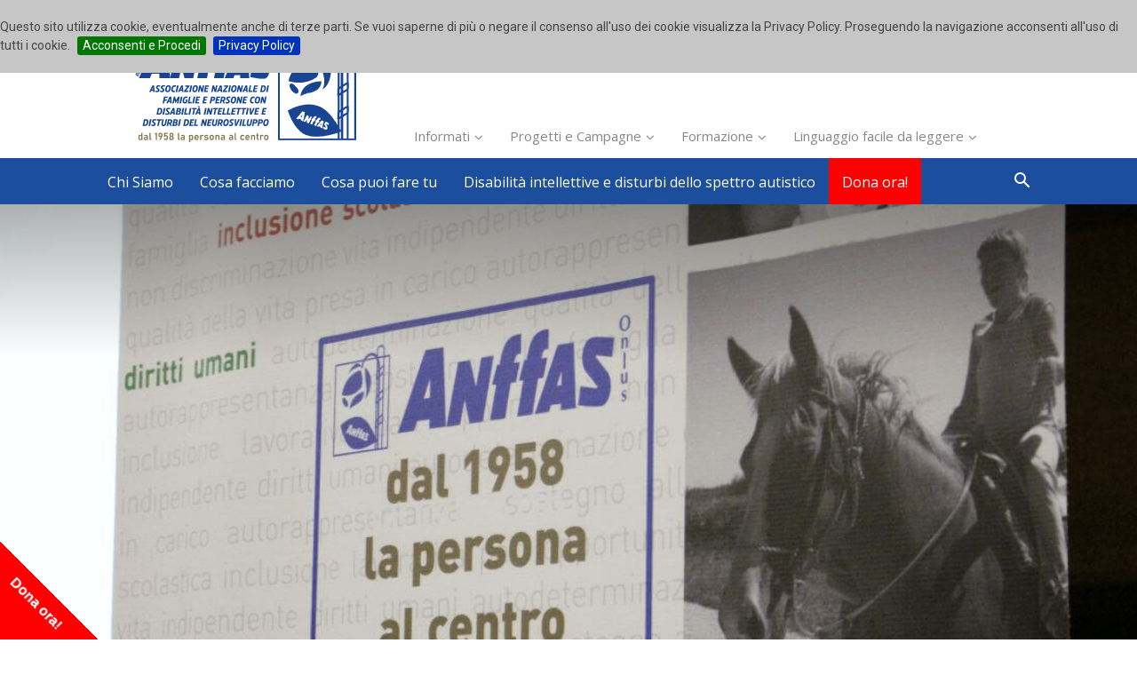

--- FILE ---
content_type: text/html
request_url: https://www.anffas.net/it/news/2691/il-forum-del-terzo-settore-solidale-con-il-coordimento-della-calabria/
body_size: 52812
content:

<!doctype html >
<!--[if IE 8]><html class="ie8" lang="en"><![endif]-->
<!--[if IE 9]><html class="ie9" lang="en"><![endif]-->
<!--[if gt IE 8]><!--><html lang="it-IT"><!--<![endif]-->
<head>
	<title>Il Forum del Terzo Settore solidale con il Coordimento della Calabria - Anffas</title>
	<meta http-equiv="Content-Type" content="text/html; charset=utf-8" />

	<meta name="robots" content="index,follow" />

	<meta name="viewport" content="width=device-width, initial-scale=1.0">
	<meta name="description" content="  "Necessario scongiurare la chiusura  dei servizi"  Fonte comunicato stampa Forum Terzo Settore - Il Forum del  Terzo Settore* esprime la sua vicinanza al  ..." />

    <meta property="fb:pages" content="139413042780586">
    <meta property="fb:app_id" content="120147201988290" />
    <meta property="og:locale" content="it_IT" />
    <meta property="og:type" content="website" />
    <meta property="og:site_name" content="Anffas.net" />
    <meta property="og:url" content="https://www.anffas.net/it/news/2691/il-forum-del-terzo-settore-solidale-con-il-coordimento-della-calabria/" />
    <meta property="og:title" content="Il Forum del Terzo Settore solidale con il Coordimento della Calabria - Anffas" />
	<meta property="og:description" content="  "Necessario scongiurare la chiusura  dei servizi"  Fonte comunicato stampa Forum Terzo Settore - Il Forum del  Terzo Settore* esprime la sua vicinanza al  ..." />

<!--	<meta property="og:image" content="https://www.anffas.net/dld/images/Logo/Logo_dx.png" /> //-->
<!--   	<meta property="og:image" content="https://www.anffas.net/dld/images/FondoPagina/Anffas-Fondo-Pagina.jpg" />//-->
	
	<meta property="og:image" content="https://www.anffas.net/dld/images/FondoPagina/Anffas-Fondo-Pagina.jpg" />
	<meta property="og:image:alt" content="Il Forum del Terzo Settore solidale con il Coordimento della Calabria" />
    
    <meta name="twitter:card" content="summary_large_image">
    <meta name="twitter:site" content="@anffasonlus">
    <meta name="twitter:creator" content="@anffasonlus">
    <meta name="twitter:title" content="Il Forum del Terzo Settore solidale con il Coordimento della Calabria">
    <meta name="twitter:description" content="  "Necessario scongiurare la chiusura  dei servizi"  Fonte comunicato stampa Forum Terzo Settore - Il Forum del  Terzo Settore* esprime la sua vicinanza al  ...">
    <meta name="twitter:image" content="https://www.anffas.net/dld/images/FondoPagina/Anffas-Fondo-Pagina.jpg">
    <meta name="twitter:image:alt" content="Il Forum del Terzo Settore solidale con il Coordimento della Calabria">

	<meta name="author" content="Anffas Nazionale">
	<link rel="dns-prefetch" href="//maps.googleapis.com" />
	<link rel="dns-prefetch" href="//fonts.googleapis.com" />
    
	<link rel="stylesheet" id="rs-plugin-settings-css"  href="/include/revslider/public/assets/css/settings.css" type="text/css" media="all" />
	<style id="rs-plugin-settings-inline-css" type="text/css">
		#rs-demo-id {}
	</style>

	<link rel="stylesheet" id="google-fonts-style-css"  href="//fonts.googleapis.com/css?family=Open+Sans%3A300italic%2C400%2C400italic%2C600%2C600italic%2C700%7CRoboto%3A300%2C400%2C400italic%2C500%2C500italic%2C700%2C900" type="text/css" media="all" />

	<link rel="stylesheet" id="ubermenu-css"  href="/include/ubermenu/pro/assets/css/ubermenu.min.css" type="text/css" media="all" />
	<link rel="stylesheet" id="ubermenu-vanilla-css"  href="/include/ubermenu/assets/css/skins/vanilla.css" type="text/css" media="all" />
	<link rel="stylesheet" href="https://cdnjs.cloudflare.com/ajax/libs/font-awesome/4.7.0/css/font-awesome.min.css" integrity="sha256-eZrrJcwDc/3uDhsdt61sL2oOBY362qM3lon1gyExkL0=" crossorigin="anonymous" />
	<link rel="stylesheet" id="td-theme-css"  href="/include/css/style.css" type="text/css" media="all" />
	<link rel="stylesheet" id="td-theme-child-css"  href="/include/css/style-child.css" type="text/css" media="all" />
	<link rel="stylesheet" id="td-theme-demo-style-css"  href="/include/css/demo_style.css" type="text/css" media="all" />
	<link rel="stylesheet" id="event-list-css"  href="/include/event-list/includes/css/event-list.css" type="text/css" media="all" />
	<script src="https://code.jquery.com/jquery-1.12.4.min.js" integrity="sha256-ZosEbRLbNQzLpnKIkEdrPv7lOy9C27hHQ+Xp8a4MxAQ=" crossorigin="anonymous"></script>
	<script src="https://code.jquery.com/jquery-migrate-1.4.1.min.js" integrity="sha256-SOuLUArmo4YXtXONKz+uxIGSKneCJG4x0nVcA0pFzV0=" crossorigin="anonymous"></script>
	<script type="text/javascript" src="/include/revslider/public/assets/js/jquery.themepunch.tools.min.js"></script>
	<script type="text/javascript" src="/include/revslider/public/assets/js/jquery.themepunch.revolution.min.js"></script>
    <link rel="stylesheet" type="text/css" href="/include/js/cookiebar/jquery.cookiebar.css" />
	<script type="text/javascript" src="/include/js/cookiebar/jquery.cookiebar.js"></script>
	<script type="text/javascript">
		$(document).ready(function(){
			$.cookieBar({
				declineButton: false,
				fixed: true,
				acceptOnScroll: 200,

				message: 'Questo sito utilizza cookie, eventualmente anche di terze parti. Se vuoi saperne di più o negare il consenso all\'uso dei cookie visualizza la Privacy Policy. Proseguendo la navigazione acconsenti all\'uso di tutti i cookie.',
				acceptButton: true,
				acceptText: 'Acconsenti e Procedi',
				acceptFunction: null,
				//declineButton: false,
				declineText: 'Disabilita i cookies',
				declineFunction: null,
				policyButton: true,
				policyText: 'Privacy Policy',
				policyURL: '/it/privacy-policy/',
				autoEnable: true,
				//acceptOnContinue: false,
				//acceptOnScroll: false,
				expireDays: 365,
				renewOnVisit: false,
				forceShow: false,
				effect: 'slide',
				element: 'body',
				append: false,
				//fixed: false,
				bottom: false,
				zindex: '+200000',
				domain: 'www.anffas.net',
				referrer: 'www.anffas.net'
			});
		});
	</script>

		<link rel="stylesheet" href="/include/bootstrap-3.3.7/css/bootstrap.min.css">
		<script src="/include/bootstrap-3.3.7/js/bootstrap.min.js"></script>
    
	<link rel="canonical" href="https://www.anffas.net/it/news/2691/il-forum-del-terzo-settore-solidale-con-il-coordimento-della-calabria/" />
    
	<style id="ubermenu-custom-generated-css">
		/** UberMenu Custom Menu Styles (Customizer) **/
		/* main */
		.ubermenu-main .ubermenu-item-level-0 > .ubermenu-target { font-size:16px; text-transform:none; color:#ffffff; padding-left:15px; padding-right:15px; }
		.ubermenu-main .ubermenu-nav .ubermenu-item.ubermenu-item-level-0 > .ubermenu-target { font-weight:normal; }
		.ubermenu.ubermenu-main .ubermenu-item-level-0:hover > .ubermenu-target, .ubermenu-main .ubermenu-item-level-0.ubermenu-active > .ubermenu-target { color:#ffffff; }
		.ubermenu-main .ubermenu-item-level-0.ubermenu-current-menu-item > .ubermenu-target, .ubermenu-main .ubermenu-item-level-0.ubermenu-current-menu-parent > .ubermenu-target, .ubermenu-main .ubermenu-item-level-0.ubermenu-current-menu-ancestor > .ubermenu-target { color:#ffffff; }
		.ubermenu-main .ubermenu-item.ubermenu-item-level-0 > .ubermenu-highlight { color:#ffffff; }
		.ubermenu-main.ubermenu-sub-indicators .ubermenu-item-level-0.ubermenu-has-submenu-drop > .ubermenu-target:not(.ubermenu-noindicator) { padding-right:30px; }
		.ubermenu-main.ubermenu-sub-indicators .ubermenu-item-level-0.ubermenu-has-submenu-drop > .ubermenu-target.ubermenu-noindicator { padding-right:15px; }
		.ubermenu-responsive-toggle.ubermenu-responsive-toggle-main { background:#1C4E9E; color:#ffffff; }
		.ubermenu-responsive-toggle.ubermenu-responsive-toggle-main:hover { background:#1C4E9E; color:#ffffff; }
		.ubermenu-main, .ubermenu-main .ubermenu-target, .ubermenu-main .ubermenu-nav .ubermenu-item-level-0 .ubermenu-target, .ubermenu-main div, .ubermenu-main p, .ubermenu-main input { font-family:'Open Sans', sans-serif; }
		/* header-menu-01-config */
		.ubermenu-header-menu-01-config .ubermenu-item-level-0 > .ubermenu-target { font-size:15px; }
		/** UberMenu Custom Menu Item Styles (Menu Item Settings) **/
		/* 482 */   .ubermenu .ubermenu-item.ubermenu-item-482 > .ubermenu-target { background:#ff0000; }
		/* 419 */   .ubermenu .ubermenu-item.ubermenu-item-419 > .ubermenu-target { background:#1C4E9E; }
		/* 295 */   .ubermenu .ubermenu-item.ubermenu-item-295 > .ubermenu-target { background:#1C4E9E; }
		/* 302 */   .ubermenu .ubermenu-item.ubermenu-item-302 > .ubermenu-target { background:#1C4E9E; }
		/* 313 */   .ubermenu .ubermenu-item.ubermenu-item-313 > .ubermenu-target { background:#1C4E9E; }
		/* 420 */   .ubermenu .ubermenu-submenu.ubermenu-submenu-id-420 { background-image:url(/dld/images/MenuBack/menu-back-mission-1.png); background-repeat:no-repeat; background-position:bottom right; background-size:auto; }
		/* 421 */   .ubermenu .ubermenu-submenu.ubermenu-submenu-id-421 { background-image:url(/dld/images/MenuBack/menu-back-la-nostra-storia.png); background-repeat:no-repeat; background-position:bottom right; background-size:auto; }
		/* 422 */   .ubermenu .ubermenu-submenu.ubermenu-submenu-id-422 { background-image:url(/dld/images/MenuBack/menu-back-dove-siamo.png); background-repeat:no-repeat; background-position:bottom right; background-size:auto; }
		/* 299 */   .ubermenu .ubermenu-submenu.ubermenu-submenu-id-299 { background-image:url(/dld/images/MenuBack/menu-back-lavoro-sulle-comunita.png); background-repeat:no-repeat; background-position:bottom right; background-size:auto; }
		/* 300 */   .ubermenu .ubermenu-submenu.ubermenu-submenu-id-300 { background-image:url(/dld/images/MenuBack/menu-back-attivita-di-advocacy.png); background-repeat:no-repeat; background-position:bottom right; background-size:auto; }
		/* 301 */   .ubermenu .ubermenu-submenu.ubermenu-submenu-id-301 { background-image:url(/dld/images/MenuBack/Ricerca.png); background-repeat:no-repeat; background-position:bottom right; background-size:auto; }
		/* 810 */   .ubermenu .ubermenu-submenu.ubermenu-submenu-id-810 { background-image:url(/dld/images/MenuBack/menu-back-anffas-trasparente.png); background-repeat:no-repeat; background-position:bottom right; background-size:auto; }
		/* 845 */   .ubermenu .ubermenu-submenu.ubermenu-submenu-id-845 { background-image:url(/dld/images/MenuBack/menu-back-convenzioni-anffas.png); background-repeat:no-repeat; background-position:bottom right; background-size:auto; }
		/* Status: Loaded from Transient */
	</style>
	<!--[if lt IE 9]><script src="http://html5shim.googlecode.com/svn/trunk/html5.js"></script><![endif]-->
    
	<!-- JS generated by theme -->
	<script>
		var tdBlocksArray = []; //here we store all the items for the current page
					
		//td_block class - each ajax block uses a object of this class for requests
		function tdBlock() {
		 this.id = '';
		 this.block_type = 1; //block type id (1-234 etc)
		 this.atts = '';
		 this.td_column_number = '';
		 this.td_current_page = 1; //
		 this.post_count = 0; //from wp
		 this.found_posts = 0; //from wp
		 this.max_num_pages = 0; //from wp
		 this.td_filter_value = ''; //current live filter value
		 this.is_ajax_running = false;
		 this.td_user_action = ''; // load more or infinite loader (used by the animation)
		 this.header_color = '';
		 this.ajax_pagination_infinite_stop = ''; //show load more at page x
		}
					
					
		   // td_js_generator - mini detector
		   (function(){
		       var htmlTag = document.getElementsByTagName("html")[0];
					
		       if ( navigator.userAgent.indexOf("MSIE 10.0") > -1 ) {
		           htmlTag.className += ' ie10';
		       }
					
		       if ( !!navigator.userAgent.match(/Trident.*rv\:11\./) ) {
		           htmlTag.className += ' ie11';
		       }
					
		       if ( /(iPad|iPhone|iPod)/g.test(navigator.userAgent) ) {
		           htmlTag.className += ' td-md-is-ios';
		       }
					
		       var user_agent = navigator.userAgent.toLowerCase();
		       if ( user_agent.indexOf("android") > -1 ) {
		           htmlTag.className += ' td-md-is-android';
		       }
					
		       if ( -1 !== navigator.userAgent.indexOf('Mac OS X')  ) {
		           htmlTag.className += ' td-md-is-os-x';
		       }
					
		       if ( /chrom(e|ium)/.test(navigator.userAgent.toLowerCase()) ) {
		          htmlTag.className += ' td-md-is-chrome';
		       }
					
		       if ( -1 !== navigator.userAgent.indexOf('Firefox') ) {
		           htmlTag.className += ' td-md-is-firefox';
		       }
					
		       if ( -1 !== navigator.userAgent.indexOf('Safari') && -1 === navigator.userAgent.indexOf('Chrome') ) {
		           htmlTag.className += ' td-md-is-safari';
		       }
					
		       if( -1 !== navigator.userAgent.indexOf('IEMobile') ){
		           htmlTag.className += ' td-md-is-iemobile';
		       }
					
		   })();
					
					
					
					
		   var tdLocalCache = {};
					
		   ( function () {
		       "use strict";
					
		       tdLocalCache = {
		           data: {},
		           remove: function (resource_id) {
		               delete tdLocalCache.data[resource_id];
		           },
		           exist: function (resource_id) {
		               return tdLocalCache.data.hasOwnProperty(resource_id) && tdLocalCache.data[resource_id] !== null;
		           },
		           get: function (resource_id) {
		               return tdLocalCache.data[resource_id];
		           },
		           set: function (resource_id, cachedData) {
		               tdLocalCache.remove(resource_id);
		               tdLocalCache.data[resource_id] = cachedData;
		           }
		       };
		   })();
					
				
					
		var td_viewport_interval_list=[{"limitBottom":767,"sidebarWidth":228},{"limitBottom":1018,"sidebarWidth":300},{"limitBottom":1140,"sidebarWidth":324}];
//		var td_ajax_url="http:\/\/www.anffas.net\/wp-admin\/admin-ajax.asp?td_theme_name=Newspaper&v=8.1";
		var td_ajax_url="http:\/\/www.anffas.net\/include\/pagine\/newsHome-dyn.asp?Json=ok";
		var td_get_template_directory_uri="http:\/\/www.anffas.net\/wp-content\/themes\/Newspaper";
		var tds_snap_menu="";
		var tds_logo_on_sticky="";
		var tds_header_style="3";
		var td_please_wait="Please wait...";
		var td_email_user_pass_incorrect="User or password incorrect!";
		var td_email_user_incorrect="Email or username incorrect!";
		var td_email_incorrect="Email incorrect!";
		var tds_more_articles_on_post_enable="";
		var tds_more_articles_on_post_time_to_wait="";
		var tds_more_articles_on_post_pages_distance_from_top=0;
		var tds_theme_color_site_wide="#1C4E9E";
		var tds_smart_sidebar="";
		var tdThemeName="Newspaper";
		var td_magnific_popup_translation_tPrev="Previous (Left arrow key)";
		var td_magnific_popup_translation_tNext="Next (Right arrow key)";
		var td_magnific_popup_translation_tCounter="%curr% of %total%";
		var td_magnific_popup_translation_ajax_tError="The content from %url% could not be loaded.";
		var td_magnific_popup_translation_image_tError="The image #%curr% could not be loaded.";
		var td_ad_background_click_link="";
		var td_ad_background_click_target="";
	</script>
	<script type="text/javascript">function setREVStartSize(e){
		try{ var i=jQuery(window).width(),t=9999,r=0,n=0,l=0,f=0,s=0,h=0;					
			if(e.responsiveLevels&&(jQuery.each(e.responsiveLevels,function(e,f){f>i&&(t=r=f,l=e),i>f&&f>r&&(r=f,n=e)}),t>r&&(l=n)),f=e.gridheight[l]||e.gridheight[0]||e.gridheight,s=e.gridwidth[l]||e.gridwidth[0]||e.gridwidth,h=i/s,h=h>1?1:h,f=Math.round(h*f),"fullscreen"==e.sliderLayout){var u=(e.c.width(),jQuery(window).height());if(void 0!=e.fullScreenOffsetContainer){var c=e.fullScreenOffsetContainer.split(",");if (c) jQuery.each(c,function(e,i){u=jQuery(i).length>0?u-jQuery(i).outerHeight(!0):u}),e.fullScreenOffset.split("%").length>1&&void 0!=e.fullScreenOffset&&e.fullScreenOffset.length>0?u-=jQuery(window).height()*parseInt(e.fullScreenOffset,0)/100:void 0!=e.fullScreenOffset&&e.fullScreenOffset.length>0&&(u-=parseInt(e.fullScreenOffset,0))}f=u}else void 0!=e.minHeight&&f<e.minHeight&&(f=e.minHeight);e.c.closest(".rev_slider_wrapper").css({height:f})					
		}catch(d){console.log("Failure at Presize of Slider:"+d)}
		};
	</script>
	<style type="text/css" data-type="vc_shortcodes-custom-css">.vc_custom_1493127616567{border-radius: 1px !important;}</style>
	<noscript>
		<style type="text/css"> .wpb_animate_when_almost_visible { opacity: 1; }</style>
	</noscript>
    <link rel="shortcut icon" href="/favicon.ico" >
	<meta name="google-site-verification" content="X4u3Y4OzrhtQ04zrx7fzglVUaWKX1jInpvCRfqXrNDE" />
</head>

<body class="post-template-default single single-post postid-2691 single-format-standard it-news-2691-il-forum-del-terzo-settore-solidale-con-il-coordimento-della-calabria global-block-template-1 td-politics single_template_6 wpb-js-composer js-comp-ver-5.1.1 vc_responsive td-full-layout" itemscope="itemscope" itemtype="http://schema.org/WebPage">

<script>
  window.fbAsyncInit = function() {
    FB.init({
      appId      : '120147201988290',
      xfbml      : true,
      version    : 'v2.11'
    });
    FB.AppEvents.logPageView();
  };

  (function(d, s, id){
     var js, fjs = d.getElementsByTagName(s)[0];
     if (d.getElementById(id)) {return;}
     js = d.createElement(s); js.id = id;
     js.src = "https://connect.facebook.net/en_US/sdk.js";
     fjs.parentNode.insertBefore(js, fjs);
   }(document, 'script', 'facebook-jssdk'));
</script>
	<div class="td-scroll-up"><i class="td-icon-menu-up"></i></div>
	<div class="td-menu-background"></div>
	<div id="td-mobile-nav">
		<div class="td-mobile-container">
			<!-- mobile menu top section -->
			<div class="td-menu-socials-wrap">
				<!-- socials -->
				<div class="td-menu-socials">
					<span class="td-social-icon-wrap">
					<a target="_blank" href="https://www.facebook.com/AnffasNazionale/" title="Facebook">
					<i class="td-icon-font td-icon-facebook"></i>
					</a>
					</span>
					<span class="td-social-icon-wrap">
			        <a target="_blank" href="https://www.instagram.com/anffas_nazionale/" title="Instagram">
			        <i class="td-icon-font td-icon-instagram"></i>
			        </a>
			        </span>
					<span class="td-social-icon-wrap">
					<a target="_blank" href="https://twitter.com/AnffasNazionale/" title="Twitter">
					<i class="td-icon-font td-icon-twitter"></i>
					</a>
					</span>
					<span class="td-social-icon-wrap">
					<a target="_blank" href="https://www.youtube.com/user/AnffasOnlus" title="Youtube">
					<i class="td-icon-font td-icon-youtube"></i>
					</a>
					</span>            
				</div>
				<!-- close button -->
				<div class="td-mobile-close">
					<a href="#"><i class="td-icon-close-mobile"></i></a>
				</div>
			</div>
			<!-- login section -->
			<!-- menu section -->
			<div class="td-mobile-content">

<!-- UberMenu [Configuration:main] [Theme Loc:header-menu] [Integration:auto] -->
<a class="ubermenu-responsive-toggle ubermenu-responsive-toggle-main ubermenu-skin-vanilla ubermenu-loc-header-menu ubermenu-responsive-toggle-content-align-left ubermenu-responsive-toggle-align-full " data-ubermenu-target="ubermenu-main-19-header-menu"><i class="fa fa-bars"></i>Menu</a><nav id="ubermenu-main-19-header-menu" class="ubermenu ubermenu-nojs ubermenu-main ubermenu-menu-19 ubermenu-loc-header-menu ubermenu-responsive ubermenu-responsive-default ubermenu-responsive-collapse ubermenu-horizontal ubermenu-transition-fade ubermenu-trigger-hover_intent ubermenu-skin-vanilla  ubermenu-bar-align-full ubermenu-items-align-left ubermenu-bound ubermenu-disable-submenu-scroll ubermenu-hide-bkgs ubermenu-retractors-responsive"><ul id="ubermenu-nav-main-19-header-menu" class="ubermenu-nav"><li id="menu-item-419" class="ubermenu-item ubermenu-item-type-custom ubermenu-item-object-custom ubermenu-item-has-children ubermenu-item-first ubermenu-item-419 ubermenu-item-level-0 ubermenu-column ubermenu-column-auto ubermenu-has-submenu-drop ubermenu-has-submenu-mega" ><span class="ubermenu-target ubermenu-item-layout-default ubermenu-item-layout-text_only" tabindex="0"><span class="ubermenu-target-title ubermenu-target-text">Chi Siamo</span></span><ul class="ubermenu-submenu ubermenu-submenu-id-419 ubermenu-submenu-type-auto ubermenu-submenu-type-mega ubermenu-submenu-drop ubermenu-submenu-align-full_width" ><!-- begin Tabs: [Tabs] 418 --><li id="menu-item-418" class="ubermenu-tabs menu-item-418 ubermenu-item-level-1 ubermenu-column ubermenu-column-full ubermenu-tab-layout-left ubermenu-tabs-show-default"><ul class="ubermenu-tabs-group ubermenu-column ubermenu-column-1-4 ubermenu-submenu ubermenu-submenu-id-418 ubermenu-submenu-type-auto ubermenu-submenu-type-tabs-group" ><li id="menu-item-420" class="ubermenu-tab ubermenu-item ubermenu-item-type-custom ubermenu-item-object-custom ubermenu-item-has-children ubermenu-item-420 ubermenu-item-auto ubermenu-column ubermenu-column-full ubermenu-has-submenu-drop" data-ubermenu-trigger="mouseover" ><a class="ubermenu-target ubermenu-item-layout-default ubermenu-item-layout-text_only" href="/it/chi-siamo/mission-vision/"><span class="ubermenu-target-title ubermenu-target-text">Mission/Vision</span></a><ul class="ubermenu-tab-content-panel ubermenu-column ubermenu-column-3-4 ubermenu-submenu ubermenu-submenu-id-420 ubermenu-submenu-type-auto ubermenu-submenu-type-tab-content-panel ubermenu-submenu-bkg-img" ><li class="  ubermenu-item ubermenu-item-type-custom ubermenu-item-object-ubermenu-custom ubermenu-item-449 ubermenu-item-level-3 ubermenu-column ubermenu-column-auto ubermenu-item-type-column ubermenu-column-id-449"></li><li class="ubermenu-retractor ubermenu-retractor-mobile"><i class="fa fa-times"></i> Chiudi</li></ul></li><li id="menu-item-421" class="ubermenu-tab ubermenu-item ubermenu-item-type-custom ubermenu-item-object-custom ubermenu-item-has-children ubermenu-item-421 ubermenu-item-auto ubermenu-column ubermenu-column-full ubermenu-has-submenu-drop" data-ubermenu-trigger="mouseover" ><a class="ubermenu-target ubermenu-item-layout-default ubermenu-item-layout-text_only" href="/it/chi-siamo/la-nostra-storia/"><span class="ubermenu-target-title ubermenu-target-text">La nostra Storia</span></a><ul class="ubermenu-tab-content-panel ubermenu-column ubermenu-column-3-4 ubermenu-submenu ubermenu-submenu-id-421 ubermenu-submenu-type-auto ubermenu-submenu-type-tab-content-panel ubermenu-submenu-bkg-img" ><li class="  ubermenu-item ubermenu-item-type-custom ubermenu-item-object-ubermenu-custom ubermenu-item-616 ubermenu-item-level-3 ubermenu-column ubermenu-column-auto ubermenu-item-type-column ubermenu-column-id-616"></li><li class="ubermenu-retractor ubermenu-retractor-mobile"><i class="fa fa-times"></i> Chiudi</li></ul></li><li id="menu-item-422" class="ubermenu-tab ubermenu-item ubermenu-item-type-custom ubermenu-item-object-custom ubermenu-item-has-children ubermenu-item-422 ubermenu-item-auto ubermenu-column ubermenu-column-full ubermenu-has-submenu-drop" data-ubermenu-trigger="mouseover" ><a class="ubermenu-target ubermenu-item-layout-default ubermenu-item-layout-text_only" href="/it/chi-siamo/dove-siamo/"><span class="ubermenu-target-title ubermenu-target-text">Dove Siamo</span></a><ul class="ubermenu-tab-content-panel ubermenu-column ubermenu-column-3-4 ubermenu-submenu ubermenu-submenu-id-422 ubermenu-submenu-type-auto ubermenu-submenu-type-tab-content-panel ubermenu-submenu-bkg-img" ><li class="  ubermenu-item ubermenu-item-type-custom ubermenu-item-object-ubermenu-custom ubermenu-item-617 ubermenu-item-level-3 ubermenu-column ubermenu-column-auto ubermenu-item-type-column ubermenu-column-id-617"></li><li class="ubermenu-retractor ubermenu-retractor-mobile"><i class="fa fa-times"></i> Chiudi</li></ul></li><li id="menu-item-423" class="ubermenu-tab ubermenu-item ubermenu-item-type-custom ubermenu-item-object-custom ubermenu-item-has-children ubermenu-item-423 ubermenu-item-auto ubermenu-column ubermenu-column-full ubermenu-has-submenu-drop" data-ubermenu-trigger="mouseover" ><span class="ubermenu-target ubermenu-item-layout-default ubermenu-item-layout-text_only"><span class="ubermenu-target-title ubermenu-target-text">La nostra organizzazione</span></span><ul class="ubermenu-tab-content-panel ubermenu-column ubermenu-column-3-4 ubermenu-submenu ubermenu-submenu-id-423 ubermenu-submenu-type-auto ubermenu-submenu-type-tab-content-panel ubermenu-autoclear" ><li id="menu-item-424" class="ubermenu-item ubermenu-item-type-custom ubermenu-item-object-custom ubermenu-item-424 ubermenu-item-auto ubermenu-item-header ubermenu-item-level-3 ubermenu-column ubermenu-column-1-5" ><a class="ubermenu-target ubermenu-target-with-image ubermenu-item-layout-default ubermenu-item-layout-image_above" href="/it/chi-siamo/la-nostra-organizzazione/organi-associativi/"><img class="ubermenu-image ubermenu-image-size-full" src="/dld/images/2017/06/menu-organi-associativi.jpg" srcset="/dld/images/2017/06/menu-organi-associativi.jpg 417w, /dld/images/2017/06/menu-organi-associativi-300x200.jpg 300w" sizes="(max-width: 417px) 100vw, 417px" width="417" height="278" alt="menu-organi-associativi"  /><span class="ubermenu-target-title ubermenu-target-text">Organi associativi</span></a></li><li id="menu-item-437" class="ubermenu-item ubermenu-item-type-custom ubermenu-item-object-custom ubermenu-item-437 ubermenu-item-auto ubermenu-item-header ubermenu-item-level-3 ubermenu-column ubermenu-column-1-5" ><a class="ubermenu-target ubermenu-target-with-image ubermenu-item-layout-default ubermenu-item-layout-image_above" href="/it/chi-siamo/la-nostra-organizzazione/comitato-tecnico/"><img class="ubermenu-image ubermenu-image-size-full" src="/dld/images/2020/07/menu-comitato-tecnico-scientifico.jpg" srcset="/dld/images/2020/07/menu-comitato-tecnico-scientifico.jpg 419w, /dld/images/2020/07/menu-comitato-tecnico-scientifico-300x199.jpg 300w" sizes="(max-width: 419px) 100vw, 419px" width="419" height="278" alt="menu-comitato-tecnico"  /><span class="ubermenu-target-title ubermenu-target-text">Comitato tecnico</span></a></li><li id="menu-item-438" class="ubermenu-item ubermenu-item-type-custom ubermenu-item-object-custom ubermenu-item-438 ubermenu-item-auto ubermenu-item-header ubermenu-item-level-3 ubermenu-column ubermenu-column-1-5" ><a class="ubermenu-target ubermenu-target-with-image ubermenu-item-layout-default ubermenu-item-layout-image_above" href="/it/chi-siamo/la-nostra-organizzazione/il-nostro-staff/"><img class="ubermenu-image ubermenu-image-size-full" src="/dld/images/2017/06/menu-il-nostro-staff.jpg" srcset="/dld/images/2017/06/menu-il-nostro-staff.jpg 419w, /dld/images/2017/06/menu-il-nostro-staff-300x199.jpg 300w" sizes="(max-width: 419px) 100vw, 419px" width="419" height="278" alt="menu-il-nostro-staff"  /><span class="ubermenu-target-title ubermenu-target-text">Il nostro staff</span></a></li><li id="menu-item-439" class="ubermenu-item ubermenu-item-type-custom ubermenu-item-object-custom ubermenu-item-439 ubermenu-item-auto ubermenu-item-header ubermenu-item-level-3 ubermenu-column ubermenu-column-1-5" ><a class="ubermenu-target ubermenu-target-with-image ubermenu-item-layout-default ubermenu-item-layout-image_above" href="/it/chi-siamo/la-nostra-organizzazione/statuto-regolamento-e-codice-etico/"><img class="ubermenu-image ubermenu-image-size-full" src="/dld/images/2017/06/menu-statuto-regolamento-codice-etico.png" srcset="/dld/images/2017/06/menu-statuto-regolamento-codice-etico.png 413w, /dld/images/2017/06/menu-statuto-regolamento-codice-etico-300x202.png 300w" sizes="(max-width: 413px) 100vw, 413px" width="413" height="278" alt="menu-statuto-regolamento-codice-etico"  /><span class="ubermenu-target-title ubermenu-target-text">Statuto, regolamento e codice etico</span></a></li><li id="menu-item-440" class="ubermenu-item ubermenu-item-type-custom ubermenu-item-object-custom ubermenu-item-440 ubermenu-item-auto ubermenu-item-header ubermenu-item-level-3 ubermenu-column ubermenu-column-1-5" ><a class="ubermenu-target ubermenu-target-with-image ubermenu-item-layout-default ubermenu-item-layout-image_above" href="/it/chi-siamo/la-nostra-organizzazione/fondazione-dopo-di-noi/"><img class="ubermenu-image ubermenu-image-size-full" src="/dld/images/2020/10/fondazione-nazionale-anffas-durante-e-dopo-di-noi.jpg" srcset="/dld/images/2020/10/fondazione-nazionale-anffas-durante-e-dopo-di-noi.jpg 419w, /dld/images/2020/10/fondazione-nazionale-anffas-durante-e-dopo-di-noi-300x199.jpg 300w" sizes="(max-width: 419px) 100vw, 419px" width="419" height="278" alt="fondazione-nazionale-anffas-durante-e-dopo-di-noi"  /><span class="ubermenu-target-title ubermenu-target-text">Fondazione Nazionale Anffas Durante e Dopo di Noi</span></a></li><li id="menu-item-441" class="ubermenu-item ubermenu-item-type-custom ubermenu-item-object-custom ubermenu-item-441 ubermenu-item-auto ubermenu-item-header ubermenu-item-level-3 ubermenu-column ubermenu-column-1-5" ><a class="ubermenu-target ubermenu-target-with-image ubermenu-item-layout-default ubermenu-item-layout-image_above" href="/it/chi-siamo/la-nostra-organizzazione/consorzio-la-rosa-blu/"><img class="ubermenu-image ubermenu-image-size-full" src="/dld/images/2017/06/menu-consorzio-la-rosa-blu.png" srcset="/dld/images/2017/06/menu-consorzio-la-rosa-blu.png 419w, /dld/images/2017/06/menu-consorzio-la-rosa-blu-300x199.png 300w" sizes="(max-width: 419px) 100vw, 419px" width="419" height="278" alt="menu-consorzio-la-rosa-blu"  /><span class="ubermenu-target-title ubermenu-target-text">Consorzio la Rosa Blu</span></a></li><li id="menu-item-442" class="ubermenu-item ubermenu-item-type-custom ubermenu-item-object-custom ubermenu-item-442 ubermenu-item-auto ubermenu-item-header ubermenu-item-level-3 ubermenu-column ubermenu-column-1-5" ><a class="ubermenu-target ubermenu-target-with-image ubermenu-item-layout-default ubermenu-item-layout-image_above" href="/it/chi-siamo/la-nostra-organizzazione/piattaforma-nazionale-degli-autorappresentanti/"><img class="ubermenu-image ubermenu-image-size-full" src="/dld/images/2017/06/menu-piattaforma-nazionale-autorappresentanti-in-movimento.jpg" srcset="/dld/images/2017/06/menu-piattaforma-nazionale-autorappresentanti-in-movimento.jpg 419w, /dld/images/2017/06/menu-piattaforma-nazionale-autorappresentanti-in-movimento-300x199.jpg 300w" sizes="(max-width: 419px) 100vw, 419px" width="419" height="278" alt="menu-piattaforma-nazionale-autorappresentanti-in-movimento"  /><span class="ubermenu-target-title ubermenu-target-text">Piattaforma nazionale degli autorappresentanti</span></a></li><li id="menu-item-443" class="ubermenu-item ubermenu-item-type-custom ubermenu-item-object-custom ubermenu-item-443 ubermenu-item-auto ubermenu-item-header ubermenu-item-level-3 ubermenu-column ubermenu-column-1-5" ><a class="ubermenu-target ubermenu-target-with-image ubermenu-item-layout-default ubermenu-item-layout-image_above" href="/it/chi-siamo/la-nostra-organizzazione/gruppi-di-lavoro/"><img class="ubermenu-image ubermenu-image-size-full" src="/dld/images/2017/06/menu-gruppi-di-lavoro.jpg" srcset="/dld/images/2017/06/menu-gruppi-di-lavoro.jpg 419w, /dld/images/2017/06/menu-gruppi-di-lavoro-300x199.jpg 300w" sizes="(max-width: 419px) 100vw, 419px" width="419" height="278" alt="menu-gruppi-di-lavoro"  /><span class="ubermenu-target-title ubermenu-target-text">Gruppi di lavoro</span></a></li><li id="menu-item-444" class="ubermenu-item ubermenu-item-type-custom ubermenu-item-object-custom ubermenu-item-444 ubermenu-item-auto ubermenu-item-header ubermenu-item-level-3 ubermenu-column ubermenu-column-1-5" ><a class="ubermenu-target ubermenu-target-with-image ubermenu-item-layout-default ubermenu-item-layout-image_above" href="/it/chi-siamo/la-nostra-organizzazione/contratto-collettivo-nazionale-di-lavoro-anffas/"><img class="ubermenu-image ubermenu-image-size-full" src="/dld/images/2017/06/menu-contratto-collettivo-nazionale-anffas.png" srcset="/dld/images/2017/06/menu-contratto-collettivo-nazionale-anffas.png 419w, /dld/images/2017/06/menu-contratto-collettivo-nazionale-anffas-300x199.png 300w" sizes="(max-width: 419px) 100vw, 419px" width="419" height="278" alt="menu-contratto-collettivo-nazionale-anffas"  /><span class="ubermenu-target-title ubermenu-target-text">Contratto Collettivo Nazionale di Lavoro Anffas</span></a></li><li id="menu-item-445" class="ubermenu-item ubermenu-item-type-custom ubermenu-item-object-custom ubermenu-item-445 ubermenu-item-auto ubermenu-item-header ubermenu-item-level-3 ubermenu-column ubermenu-column-1-5" ><a class="ubermenu-target ubermenu-target-with-image ubermenu-item-layout-default ubermenu-item-layout-image_above" href="/it/chi-siamo/la-nostra-organizzazione/le-strutture-anffas/"><img class="ubermenu-image ubermenu-image-size-full" src="/dld/images/2017/06/menu-le-strutture-Anffas.png" srcset="/dld/images/2017/06/menu-le-strutture-Anffas.png 419w, /dld/images/2017/06/menu-le-strutture-Anffas-300x199.png 300w" sizes="(max-width: 419px) 100vw, 419px" width="419" height="278" alt="menu-le-strutture-Anffas"  /><span class="ubermenu-target-title ubermenu-target-text">Le strutture Anffas</span></a></li><li id="menu-item-446" class="ubermenu-item ubermenu-item-type-custom ubermenu-item-object-custom ubermenu-item-446 ubermenu-item-auto ubermenu-item-header ubermenu-item-level-3 ubermenu-column ubermenu-column-1-5" ><a class="ubermenu-target ubermenu-target-with-image ubermenu-item-layout-default ubermenu-item-layout-image_above" href="/it/chi-siamo/la-nostra-organizzazione/centro-studi-e-formazione-anffas/"><img class="ubermenu-image ubermenu-image-size-full" src="/dld/images/2017/06/menu-centro-studi-e-formazione-anffas.jpg" srcset="/dld/images/2017/06/menu-centro-studi-e-formazione-anffas.jpg 419w, /dld/images/2017/06/menu-centro-studi-e-formazione-anffas-300x199.jpg 300w" sizes="(max-width: 419px) 100vw, 419px" width="419" height="278" alt="menu-centro-studi-e-formazione-anffas"  /><span class="ubermenu-target-title ubermenu-target-text">Centro Studi e Formazione Anffas</span></a></li><li id="menu-item-835" class="ubermenu-item ubermenu-item-type-custom ubermenu-item-object-custom ubermenu-item-835 ubermenu-item-auto ubermenu-item-header ubermenu-item-level-3 ubermenu-column ubermenu-column-1-5" ><a class="ubermenu-target ubermenu-target-with-image ubermenu-item-layout-default ubermenu-item-layout-image_above" href="/it/chi-siamo/la-nostra-organizzazione/gruppi-promotori/"><img class="ubermenu-image ubermenu-image-size-full" src="/dld/images/2021/06/menu-gruppi-promotori.jpg" srcset="/dld/images/2021/06/menu-gruppi-promotori.jpg 419w, /dld/images/2021/06/menu-gruppi-promotori-300x199.jpg 300w" sizes="(max-width: 419px) 100vw, 419px" width="419" height="278" alt="menu-gruppi-promotori"  /><span class="ubermenu-target-title ubermenu-target-text">Gruppi Promotori</span></a></li><li class="ubermenu-retractor ubermenu-retractor-mobile"><i class="fa fa-times"></i> Chiudi</li></ul></li><li id="menu-item-425" class="ubermenu-tab ubermenu-item ubermenu-item-type-custom ubermenu-item-object-custom ubermenu-item-has-children ubermenu-item-425 ubermenu-item-auto ubermenu-column ubermenu-column-full ubermenu-has-submenu-drop" data-ubermenu-trigger="mouseover" ><span class="ubermenu-target ubermenu-item-layout-default ubermenu-item-layout-text_only"><span class="ubermenu-target-title ubermenu-target-text">Partnership e Reti</span></span><ul class="ubermenu-tab-content-panel ubermenu-column ubermenu-column-3-4 ubermenu-submenu ubermenu-submenu-id-425 ubermenu-submenu-type-auto ubermenu-submenu-type-tab-content-panel ubermenu-autoclear" ><li id="menu-item-431" class="ubermenu-item ubermenu-item-type-custom ubermenu-item-object-custom ubermenu-item-431 ubermenu-item-auto ubermenu-item-header ubermenu-item-level-3 ubermenu-column ubermenu-column-1-5" ><a class="ubermenu-target ubermenu-target-with-image ubermenu-item-layout-default ubermenu-item-layout-image_above" href="/it/chi-siamo/partnership-e-reti/inclusion-europe/"><img class="ubermenu-image ubermenu-image-size-full" src="/dld/images/2017/06/Logo_Inclusion_Europe.jpg" srcset="/dld/images/2017/06/Logo_Inclusion_Europe.jpg 419w, /dld/images/2017/06/Logo_Inclusion_Europe-300x199.jpg 300w" sizes="(max-width: 419px) 100vw, 419px" width="419" height="278" alt="Logo_Inclusion_Europe"  /><span class="ubermenu-target-title ubermenu-target-text">Inclusion Europe</span></a></li><li id="menu-item-430" class="ubermenu-item ubermenu-item-type-custom ubermenu-item-object-custom ubermenu-item-430 ubermenu-item-auto ubermenu-item-header ubermenu-item-level-3 ubermenu-column ubermenu-column-1-5" ><a class="ubermenu-target ubermenu-target-with-image ubermenu-item-layout-default ubermenu-item-layout-image_above" href="/it/chi-siamo/partnership-e-reti/fish/"><img class="ubermenu-image ubermenu-image-size-full" src="/dld/images/2017/06/Logo_Fish.jpg" srcset="/dld/images/2017/06/Logo_Fish.jpg 419w, /dld/images/2017/06/Logo_Fish-300x197.jpg 300w" sizes="(max-width: 419px) 100vw, 419px" width="419" height="275" alt="Logo_Fish"  /><span class="ubermenu-target-title ubermenu-target-text">Fish</span></a></li><li id="menu-item-432" class="ubermenu-item ubermenu-item-type-custom ubermenu-item-object-custom ubermenu-item-432 ubermenu-item-auto ubermenu-item-header ubermenu-item-level-3 ubermenu-column ubermenu-column-1-5" ><a class="ubermenu-target ubermenu-target-with-image ubermenu-item-layout-default ubermenu-item-layout-image_above" href="/it/chi-siamo/partnership-e-reti/fondazione-telethon/"><img class="ubermenu-image ubermenu-image-size-full" src="/dld/images/2024/12/Logo_Fondazione-Telethon.png" srcset="/dld/images/2024/12/Logo_Fondazione-Telethon.png 419w, /dld/images/2024/12/Logo_Fondazione-Telethon-300x199.png 300w" sizes="(max-width: 419px) 100vw, 419px" width="419" height="278" alt="Fondazione Telethon"  /><span class="ubermenu-target-title ubermenu-target-text">Fondazione Telethon</span></a></li><li id="menu-item-628" class="ubermenu-item ubermenu-item-type-custom ubermenu-item-object-custom ubermenu-item-628 ubermenu-item-auto ubermenu-item-header ubermenu-item-level-3 ubermenu-column ubermenu-column-1-5" ><a class="ubermenu-target ubermenu-target-with-image ubermenu-item-layout-default ubermenu-item-layout-image_above" href="/it/chi-siamo/partnership-e-reti/forum-del-terzo-settore/"><img class="ubermenu-image ubermenu-image-size-full" src="/dld/images/2017/06/Logo_forum-terzo-settore.jpg" srcset="/dld/images/2017/06/Logo_forum-terzo-settore.jpg 419w, /dld/images/2017/06/Logo_forum-terzo-settore-300x199.jpg 300w" sizes="(max-width: 419px) 100vw, 419px" width="419" height="278" alt="Logo_forum-terzo-settore"  /><span class="ubermenu-target-title ubermenu-target-text">FORUM DEL TERZO SETTORE</span></a></li><li id="menu-item-629" class="ubermenu-item ubermenu-item-type-custom ubermenu-item-object-custom ubermenu-item-629 ubermenu-item-auto ubermenu-item-header ubermenu-item-level-3 ubermenu-column ubermenu-column-1-5" ><a class="ubermenu-target ubermenu-target-with-image ubermenu-item-layout-default ubermenu-item-layout-image_above" href="/it/chi-siamo/partnership-e-reti/gruppo-crc/"><img class="ubermenu-image ubermenu-image-size-full" src="/dld/images/2017/06/Logo_gruppo-crc.jpg" srcset="/dld/images/2017/06/Logo_gruppo-crc.jpg 419w, /dld/images/2017/06/Logo_gruppo-crc-300x199.jpg 300w" sizes="(max-width: 419px) 100vw, 419px" width="419" height="278" alt="Logo_gruppo-crc"  /><span class="ubermenu-target-title ubermenu-target-text">Gruppo CRC</span></a></li><li id="menu-item-630" class="ubermenu-item ubermenu-item-type-custom ubermenu-item-object-custom ubermenu-item-630 ubermenu-item-auto ubermenu-item-header ubermenu-item-level-3 ubermenu-column ubermenu-column-1-5" ><a class="ubermenu-target ubermenu-target-with-image ubermenu-item-layout-default ubermenu-item-layout-image_above" href="/it/chi-siamo/partnership-e-reti/cip-e-fisdir/"><img class="ubermenu-image ubermenu-image-size-full" src="/dld/images/2017/06/Logo_Cip-Fisdir.png" srcset="/dld/images/2017/06/Logo_Cip-Fisdir.png 419w, /dld/images/2017/06/Logo_Cip-Fisdir-300x199.png 300w" sizes="(max-width: 419px) 100vw, 419px" width="419" height="278" alt="Logo_Cip-Fisdir"  /><span class="ubermenu-target-title ubermenu-target-text">CIP E FISDIR</span></a></li><li id="menu-item-790" class="ubermenu-item ubermenu-item-type-custom ubermenu-item-object-custom ubermenu-item-790 ubermenu-item-auto ubermenu-item-header ubermenu-item-level-3 ubermenu-column ubermenu-column-1-5" ><a class="ubermenu-target ubermenu-target-with-image ubermenu-item-layout-default ubermenu-item-layout-image_above" href="/it/chi-siamo/partnership-e-reti/ubi-banca/"><img class="ubermenu-image ubermenu-image-size-full" src="/dld/images/2018/02/menu-ubi-banca.png" srcset="/dld/images/2018/02/menu-ubi-banca.png 419w, /dld/images/2018/02/menu-ubi-banca-300x199.png 300w" sizes="(max-width: 419px) 100vw, 419px" width="419" height="278" alt="menu-ubi-banca"  /><span class="ubermenu-target-title ubermenu-target-text">UBI Banca</span></a></li><li id="menu-item-791" class="ubermenu-item ubermenu-item-type-custom ubermenu-item-object-custom ubermenu-item-791 ubermenu-item-auto ubermenu-item-header ubermenu-item-level-3 ubermenu-column ubermenu-column-1-5" ><a class="ubermenu-target ubermenu-target-with-image ubermenu-item-layout-default ubermenu-item-layout-image_above" href="/it/chi-siamo/partnership-e-reti/siae/"><img class="ubermenu-image ubermenu-image-size-full" src="/dld/images/2018/01/menu-siae.png" srcset="/dld/images/2018/01/menu-siae.png 419w, /dld/images/2018/01/menu-siae-300x199.png 300w" sizes="(max-width: 419px) 100vw, 419px" width="419" height="278" alt="menu-siae"  /><span class="ubermenu-target-title ubermenu-target-text">Siae</span></a></li><li id="menu-item-792" class="ubermenu-item ubermenu-item-type-custom ubermenu-item-object-custom ubermenu-item-792 ubermenu-item-auto ubermenu-item-header ubermenu-item-level-3 ubermenu-column ubermenu-column-1-5" ><a class="ubermenu-target ubermenu-target-with-image ubermenu-item-layout-default ubermenu-item-layout-image_above" href="/it/chi-siamo/partnership-e-reti/ami-avvocati/"><img class="ubermenu-image ubermenu-image-size-full" src="/dld/images/2018/01/menu-AMI-Associazione-Matrimonialisti-italiani.jpg" srcset="/dld/images/2018/01/menu-AMI-Associazione-Matrimonialisti-italiani.jpg 419w, /dld/images/2018/01/menu-AMI-Associazione-Matrimonialisti-italiani-300x199.jpg 300w" sizes="(max-width: 419px) 100vw, 419px" width="419" height="278" alt="menu-AMI-Associazione-Matrimonialisti-italiani"  /><span class="ubermenu-target-title ubermenu-target-text">AMI Avvocati</span></a></li><li id="menu-item-793" class="ubermenu-item ubermenu-item-type-custom ubermenu-item-object-custom ubermenu-item-793 ubermenu-item-auto ubermenu-item-header ubermenu-item-level-3 ubermenu-column ubermenu-column-1-5" ><a class="ubermenu-target ubermenu-target-with-image ubermenu-item-layout-default ubermenu-item-layout-image_above" href="/it/chi-siamo/partnership-e-reti/cattolica-assicurazioni/"><img class="ubermenu-image ubermenu-image-size-full" src="/dld/images/2018/02/menu-cattolica.png" srcset="/dld/images/2018/02/menu-cattolica.png 419w, /dld/images/2018/02/menu-cattolica-300x199.png 300w" sizes="(max-width: 419px) 100vw, 419px" width="419" height="278" alt="menu-cattolica"  /><span class="ubermenu-target-title ubermenu-target-text">Cattolica Assicurazioni</span></a></li><li id="menu-item-794" class="ubermenu-item ubermenu-item-type-custom ubermenu-item-object-custom ubermenu-item-794 ubermenu-item-auto ubermenu-item-header ubermenu-item-level-3 ubermenu-column ubermenu-column-1-5" ><a class="ubermenu-target ubermenu-target-with-image ubermenu-item-layout-default ubermenu-item-layout-image_above" href="/it/chi-siamo/partnership-e-reti/notariato/"><img class="ubermenu-image ubermenu-image-size-full" src="/dld/images/2018/01/menu-notariato.png" srcset="/dld/images/2018/01/menu-notariato.png 419w, /dld/images/2018/01/menu-notariato-300x199.png 300w" sizes="(max-width: 419px) 100vw, 419px" width="419" height="278" alt="menu-notariato"  /><span class="ubermenu-target-title ubermenu-target-text">Notariato</span></a></li><li id="menu-item-841" class="ubermenu-item ubermenu-item-type-custom ubermenu-item-object-custom ubermenu-item-841 ubermenu-item-auto ubermenu-item-header ubermenu-item-level-3 ubermenu-column ubermenu-column-1-5" ><a class="ubermenu-target ubermenu-target-with-image ubermenu-item-layout-default ubermenu-item-layout-image_above" href="/it/chi-siamo/partnership-e-reti/assilt/"><img class="ubermenu-image ubermenu-image-size-full" src="/dld/images/2022/10/menu-assilt.jpg" srcset="/dld/images/2022/10/menu-assilt.jpg 419w, /dld/images/2022/10/menu-assilt-300x199.jpg 300w" sizes="(max-width: 419px) 100vw, 419px" width="419" height="278" alt="menu-assilt"  /><span class="ubermenu-target-title ubermenu-target-text">Assilt</span></a></li><li id="menu-item-853" class="ubermenu-item ubermenu-item-type-custom ubermenu-item-object-custom ubermenu-item-853 ubermenu-item-auto ubermenu-item-header ubermenu-item-level-3 ubermenu-column ubermenu-column-1-5" ><a class="ubermenu-target ubermenu-target-with-image ubermenu-item-layout-default ubermenu-item-layout-image_above" href="/it/chi-siamo/partnership-e-reti/gruppo-assimoco/"><img class="ubermenu-image ubermenu-image-size-full" src="/dld/images/2024/11/menu-gruppo-assimoco.png" srcset="/dld/images/2024/11/menu-gruppo-assimoco.png 419w, /dld/images/2024/11/menu-gruppo-assimoco-300x199.png 300w" sizes="(max-width: 419px) 100vw, 419px" width="419" height="278" alt="Gruppo Assimoco"  /><span class="ubermenu-target-title ubermenu-target-text">Gruppo Assimoco</span></a></li><li id="menu-item-855" class="ubermenu-item ubermenu-item-type-custom ubermenu-item-object-custom ubermenu-item-855 ubermenu-item-auto ubermenu-item-header ubermenu-item-level-3 ubermenu-column ubermenu-column-1-5" ><a class="ubermenu-target ubermenu-target-with-image ubermenu-item-layout-default ubermenu-item-layout-image_above" href="/it/chi-siamo/partnership-e-reti/consiglio-nazionale-dellordine-dei-consulenti-del-lavoro/"><img class="ubermenu-image ubermenu-image-size-full" src="/dld/images/2024/11/menu-consiglio-nazionale-dellordine-dei-consulenti-del-lavoro.png" srcset="/dld/images/2024/11/menu-consiglio-nazionale-dellordine-dei-consulenti-del-lavoro.png 419w, /dld/images/2024/11/menu-consiglio-nazionale-dellordine-dei-consulenti-del-lavoro-300x199.png 300w" sizes="(max-width: 419px) 100vw, 419px" width="419" height="278" alt="Consiglio Nazionele dell&#039;Ordine dei Consulenti del Lavoro"  /><span class="ubermenu-target-title ubermenu-target-text">CNOCL</span></a></li><li id="menu-item-856" class="ubermenu-item ubermenu-item-type-custom ubermenu-item-object-custom ubermenu-item-856 ubermenu-item-auto ubermenu-item-header ubermenu-item-level-3 ubermenu-column ubermenu-column-1-5" ><a class="ubermenu-target ubermenu-target-with-image ubermenu-item-layout-default ubermenu-item-layout-image_above" href="/it/chi-siamo/partnership-e-reti/assoutenti/"><img class="ubermenu-image ubermenu-image-size-full" src="/dld/images/2024/11/menu-assoutenti.png" srcset="/dld/images/2024/11/menu-assoutenti.png 419w, /dld/images/2024/11/menu-assoutenti-300x199.png 300w" sizes="(max-width: 419px) 100vw, 419px" width="419" height="278" alt="Assoutenti"  /><span class="ubermenu-target-title ubermenu-target-text">ASSOUTENTI</span></a></li><li class="ubermenu-retractor ubermenu-retractor-mobile"><i class="fa fa-times"></i> Chiudi</li></ul></li><li id="menu-item-845" class="ubermenu-tab ubermenu-item ubermenu-item-type-custom ubermenu-item-object-custom ubermenu-item-has-children ubermenu-item-845 ubermenu-item-auto ubermenu-column ubermenu-column-full ubermenu-has-submenu-drop" data-ubermenu-trigger="mouseover" ><a class="ubermenu-target ubermenu-item-layout-default ubermenu-item-layout-text_only" href="/it/chi-siamo/convenzioni-anffas/"><span class="ubermenu-target-title ubermenu-target-text">Convenzioni Anffas</span></a><ul class="ubermenu-tab-content-panel ubermenu-column ubermenu-column-3-4 ubermenu-submenu ubermenu-submenu-id-845 ubermenu-submenu-type-auto ubermenu-submenu-type-tab-content-panel ubermenu-submenu-bkg-img" ><li class="  ubermenu-item ubermenu-item-type-custom ubermenu-item-object-ubermenu-custom ubermenu-item-846 ubermenu-item-level-3 ubermenu-column ubermenu-column-auto ubermenu-item-type-column ubermenu-column-id-846"></li><li class="ubermenu-retractor ubermenu-retractor-mobile"><i class="fa fa-times"></i> Chiudi</li></ul></li><li id="menu-item-810" class="ubermenu-tab ubermenu-item ubermenu-item-type-custom ubermenu-item-object-custom ubermenu-item-has-children ubermenu-item-810 ubermenu-item-auto ubermenu-column ubermenu-column-full ubermenu-has-submenu-drop" data-ubermenu-trigger="mouseover" ><a class="ubermenu-target ubermenu-item-layout-default ubermenu-item-layout-text_only" href="/it/chi-siamo/anffas-trasparente/"><span class="ubermenu-target-title ubermenu-target-text">Anffas Trasparente</span></a><ul class="ubermenu-tab-content-panel ubermenu-column ubermenu-column-3-4 ubermenu-submenu ubermenu-submenu-id-810 ubermenu-submenu-type-auto ubermenu-submenu-type-tab-content-panel ubermenu-submenu-bkg-img" ><li class="  ubermenu-item ubermenu-item-type-custom ubermenu-item-object-ubermenu-custom ubermenu-item-811 ubermenu-item-level-3 ubermenu-column ubermenu-column-auto ubermenu-item-type-column ubermenu-column-id-811"></li><li class="ubermenu-retractor ubermenu-retractor-mobile"><i class="fa fa-times"></i> Chiudi</li></ul></li></ul></li><!-- end Tabs: [Tabs] 418 --><li class="ubermenu-retractor ubermenu-retractor-mobile"><i class="fa fa-times"></i> Chiudi</li></ul></li><li id="menu-item-295" class="ubermenu-item ubermenu-item-type-custom ubermenu-item-object-custom ubermenu-item-has-children ubermenu-item-295 ubermenu-item-level-0 ubermenu-column ubermenu-column-auto ubermenu-has-submenu-drop ubermenu-has-submenu-mega" ><span class="ubermenu-target ubermenu-item-layout-default ubermenu-item-layout-text_only" tabindex="0"><span class="ubermenu-target-title ubermenu-target-text">Cosa facciamo</span></span><ul class="ubermenu-submenu ubermenu-submenu-id-295 ubermenu-submenu-type-auto ubermenu-submenu-type-mega ubermenu-submenu-drop ubermenu-submenu-align-full_width" ><!-- begin Tabs: [Tabs] 483 --><li id="menu-item-483" class="ubermenu-tabs menu-item-483 ubermenu-item-level-1 ubermenu-column ubermenu-column-full ubermenu-tab-layout-left ubermenu-tabs-show-default"><ul class="ubermenu-tabs-group ubermenu-column ubermenu-column-1-4 ubermenu-submenu ubermenu-submenu-id-483 ubermenu-submenu-type-auto ubermenu-submenu-type-tabs-group" ><li id="menu-item-296" class="ubermenu-tab ubermenu-item ubermenu-item-type-custom ubermenu-item-object-custom ubermenu-item-has-children ubermenu-item-296 ubermenu-item-auto ubermenu-column ubermenu-column-full ubermenu-has-submenu-drop" data-ubermenu-trigger="mouseover" ><span class="ubermenu-target ubermenu-item-layout-default ubermenu-item-layout-text_only"><span class="ubermenu-target-title ubermenu-target-text">Supporto alle persone con disabilità</span></span><ul class="ubermenu-tab-content-panel ubermenu-column ubermenu-column-3-4 ubermenu-submenu ubermenu-submenu-id-296 ubermenu-submenu-type-auto ubermenu-submenu-type-tab-content-panel" ><li id="menu-item-484" class="ubermenu-item ubermenu-item-type-custom ubermenu-item-object-custom ubermenu-item-484 ubermenu-item-auto ubermenu-item-header ubermenu-item-level-3 ubermenu-column ubermenu-column-1-5" ><a class="ubermenu-target ubermenu-target-with-image ubermenu-item-layout-default ubermenu-item-layout-image_above" href="/it/cosa-facciamo/supporto-alle-persone-con-disabilita/eta-evolutiva/"><img class="ubermenu-image ubermenu-image-size-full" src="/dld/images/2017/06/Anffas-Eta-Evolutiva.jpg" srcset="/dld/images/2017/06/Anffas-Eta-Evolutiva.jpg 419w, /dld/images/2017/06/Anffas-Eta-Evolutiva-300x199.jpg 300w" sizes="(max-width: 419px) 100vw, 419px" width="419" height="278" alt="Anffas-Eta-Evolutiva"  /><span class="ubermenu-target-title ubermenu-target-text">Età evolutiva</span></a></li><li id="menu-item-485" class="ubermenu-item ubermenu-item-type-custom ubermenu-item-object-custom ubermenu-item-485 ubermenu-item-auto ubermenu-item-header ubermenu-item-level-3 ubermenu-column ubermenu-column-1-5" ><a class="ubermenu-target ubermenu-target-with-image ubermenu-item-layout-default ubermenu-item-layout-image_above" href="/it/cosa-facciamo/supporto-alle-persone-con-disabilita/inclusione-scolastica/"><img class="ubermenu-image ubermenu-image-size-full" src="/dld/images/2017/06/Anffas-Inclusione-Scolastica.jpg" srcset="/dld/images/2017/06/Anffas-Inclusione-Scolastica.jpg 419w, /dld/images/2017/06/Anffas-Inclusione-Scolastica-300x199.jpg 300w" sizes="(max-width: 419px) 100vw, 419px" width="419" height="278" alt="Anffas-Inclusione-Scolastica"  /><span class="ubermenu-target-title ubermenu-target-text">Inclusione scolastica</span></a></li><li id="menu-item-486" class="ubermenu-item ubermenu-item-type-custom ubermenu-item-object-custom ubermenu-item-486 ubermenu-item-auto ubermenu-item-header ubermenu-item-level-3 ubermenu-column ubermenu-column-1-5" ><a class="ubermenu-target ubermenu-target-with-image ubermenu-item-layout-default ubermenu-item-layout-image_above" href="/it/cosa-facciamo/supporto-alle-persone-con-disabilita/salute/"><img class="ubermenu-image ubermenu-image-size-full" src="/dld/images/2017/06/Anffas-Salute.png" srcset="/dld/images/2017/06/Anffas-Salute.png 419w, /dld/images/2017/06/Anffas-Salute-300x199.png 300w" sizes="(max-width: 419px) 100vw, 419px" width="419" height="278" alt="Anffas-Salute"  /><span class="ubermenu-target-title ubermenu-target-text">Salute</span></a></li><li id="menu-item-487" class="ubermenu-item ubermenu-item-type-custom ubermenu-item-object-custom ubermenu-item-487 ubermenu-item-auto ubermenu-item-header ubermenu-item-level-3 ubermenu-column ubermenu-column-1-5" ><a class="ubermenu-target ubermenu-target-with-image ubermenu-item-layout-default ubermenu-item-layout-image_above" href="/it/cosa-facciamo/supporto-alle-persone-con-disabilita/inclusione-lavorativa/"><img class="ubermenu-image ubermenu-image-size-full" src="/dld/images/2017/06/Anffas-Inclusione-Lavorativa.jpg" srcset="/dld/images/2017/06/Anffas-Inclusione-Lavorativa.jpg 419w, /dld/images/2017/06/Anffas-Inclusione-Lavorativa-300x199.jpg 300w" sizes="(max-width: 419px) 100vw, 419px" width="419" height="278" alt="Anffas-Inclusione-Lavorativa"  /><span class="ubermenu-target-title ubermenu-target-text">Inclusione lavorativa</span></a></li><li id="menu-item-488" class="ubermenu-item ubermenu-item-type-custom ubermenu-item-object-custom ubermenu-item-488 ubermenu-item-auto ubermenu-item-header ubermenu-item-level-3 ubermenu-column ubermenu-column-1-5" ><a class="ubermenu-target ubermenu-target-with-image ubermenu-item-layout-default ubermenu-item-layout-image_above" href="/it/cosa-facciamo/supporto-alle-persone-con-disabilita/tempo-libero/"><img class="ubermenu-image ubermenu-image-size-full" src="/dld/images/2017/06/menu-tempo-libero.jpg" srcset="/dld/images/2017/06/menu-tempo-libero.jpg 419w, /dld/images/2017/06/menu-tempo-libero-300x199.jpg 300w" sizes="(max-width: 419px) 100vw, 419px" width="419" height="278" alt="menu-tempo-libero"  /><span class="ubermenu-target-title ubermenu-target-text">Tempo libero</span></a></li><li id="menu-item-489" class="ubermenu-item ubermenu-item-type-custom ubermenu-item-object-custom ubermenu-item-489 ubermenu-item-auto ubermenu-item-header ubermenu-item-level-3 ubermenu-column ubermenu-column-1-5 ubermenu-clear-row" ><a class="ubermenu-target ubermenu-target-with-image ubermenu-item-layout-default ubermenu-item-layout-image_above" href="/it/cosa-facciamo/supporto-alle-persone-con-disabilita/autodeterminazione-ed-autorappresentanza/"><img class="ubermenu-image ubermenu-image-size-full" src="/dld/images/2017/06/Anffas-autorappresentanza.jpg" srcset="/dld/images/2017/06/Anffas-autorappresentanza.jpg 419w, /dld/images/2017/06/Anffas-autorappresentanza-300x199.jpg 300w" sizes="(max-width: 419px) 100vw, 419px" width="419" height="278" alt="Anffas-autorappresentanza"  /><span class="ubermenu-target-title ubermenu-target-text">Autodeterminazione ed autorappresentanza</span></a></li><li id="menu-item-490" class="ubermenu-item ubermenu-item-type-custom ubermenu-item-object-custom ubermenu-item-490 ubermenu-item-auto ubermenu-item-header ubermenu-item-level-3 ubermenu-column ubermenu-column-1-5" ><a class="ubermenu-target ubermenu-target-with-image ubermenu-item-layout-default ubermenu-item-layout-image_above" href="/it/cosa-facciamo/supporto-alle-persone-con-disabilita/vita-indipendente-ed-inclusione-nella-comunita/"><img class="ubermenu-image ubermenu-image-size-full" src="/dld/images/2017/06/Anffas-vita-indipendente-inclusione.jpg" srcset="/dld/images/2017/06/Anffas-vita-indipendente-inclusione.jpg 419w, /dld/images/2017/06/Anffas-vita-indipendente-inclusione-300x199.jpg 300w" sizes="(max-width: 419px) 100vw, 419px" width="419" height="278" alt="Anffas-vita-indipendente-inclusione"  /><span class="ubermenu-target-title ubermenu-target-text">Vita indipendente ed inclusione nella comunità</span></a></li><li id="menu-item-491" class="ubermenu-item ubermenu-item-type-custom ubermenu-item-object-custom ubermenu-item-491 ubermenu-item-auto ubermenu-item-header ubermenu-item-level-3 ubermenu-column ubermenu-column-1-5" ><a class="ubermenu-target ubermenu-target-with-image ubermenu-item-layout-default ubermenu-item-layout-image_above" href="/it/cosa-facciamo/supporto-alle-persone-con-disabilita/sport-e-stili-di-vita-attivi/"><img class="ubermenu-image ubermenu-image-size-full" src="/dld/images/2017/06/Anffas-sport-e-stili-di-vita.jpg" srcset="/dld/images/2017/06/Anffas-sport-e-stili-di-vita.jpg 419w, /dld/images/2017/06/Anffas-sport-e-stili-di-vita-300x199.jpg 300w" sizes="(max-width: 419px) 100vw, 419px" width="419" height="278" alt="Anffas-sport-e-stili-di-vita"  /><span class="ubermenu-target-title ubermenu-target-text">Sport e  stili di vita attivi</span></a></li><li id="menu-item-492" class="ubermenu-item ubermenu-item-type-custom ubermenu-item-object-custom ubermenu-item-492 ubermenu-item-auto ubermenu-item-header ubermenu-item-level-3 ubermenu-column ubermenu-column-1-5" ><a class="ubermenu-target ubermenu-target-with-image ubermenu-item-layout-default ubermenu-item-layout-image_above" href="/it/cosa-facciamo/supporto-alle-persone-con-disabilita/progetto-di-vita/"><img class="ubermenu-image ubermenu-image-size-full" src="/dld/images/2017/06/Anffas-Progetto-di-vita.jpg" srcset="/dld/images/2017/06/Anffas-Progetto-di-vita.jpg 419w, /dld/images/2017/06/Anffas-Progetto-di-vita-300x199.jpg 300w" sizes="(max-width: 419px) 100vw, 419px" width="419" height="278" alt="Anffas-Progetto-di-vita"  /><span class="ubermenu-target-title ubermenu-target-text">Progetto di vita</span></a></li><li id="menu-item-493" class="ubermenu-item ubermenu-item-type-custom ubermenu-item-object-custom ubermenu-item-493 ubermenu-item-auto ubermenu-item-header ubermenu-item-level-3 ubermenu-column ubermenu-column-1-5" ><a class="ubermenu-target ubermenu-target-with-image ubermenu-item-layout-default ubermenu-item-layout-image_above" href="/it/cosa-facciamo/supporto-alle-persone-con-disabilita/qualita-della-vita/"><img class="ubermenu-image ubermenu-image-size-full" src="/dld/images/2017/06/menu-qualita-della-vita.jpg" srcset="/dld/images/2017/06/menu-qualita-della-vita.jpg 419w, /dld/images/2017/06/menu-qualita-della-vita-300x199.jpg 300w" sizes="(max-width: 419px) 100vw, 419px" width="419" height="278" alt="menu-qualita-della-vita"  /><span class="ubermenu-target-title ubermenu-target-text">Qualità della vita</span></a></li><li id="menu-item-494" class="ubermenu-item ubermenu-item-type-custom ubermenu-item-object-custom ubermenu-item-494 ubermenu-item-auto ubermenu-item-header ubermenu-item-level-3 ubermenu-column ubermenu-column-1-5 ubermenu-clear-row" ><a class="ubermenu-target ubermenu-target-with-image ubermenu-item-layout-default ubermenu-item-layout-image_above" href="/it/cosa-facciamo/supporto-alle-persone-con-disabilita/tutela/"><img class="ubermenu-image ubermenu-image-size-full" src="/dld/images/2017/06/Anffas-tutela.jpg" srcset="/dld/images/2017/06/Anffas-tutela.jpg 419w, /dld/images/2017/06/Anffas-tutela-300x199.jpg 300w" sizes="(max-width: 419px) 100vw, 419px" width="419" height="278" alt="Anffas-tutela"  /><span class="ubermenu-target-title ubermenu-target-text">Tutela</span></a></li><li id="menu-item-795" class="ubermenu-item ubermenu-item-type-custom ubermenu-item-object-custom ubermenu-item-795 ubermenu-item-auto ubermenu-item-header ubermenu-item-level-3 ubermenu-column ubermenu-column-1-5" ><a class="ubermenu-target ubermenu-target-with-image ubermenu-item-layout-default ubermenu-item-layout-image_above" href="/it/cosa-facciamo/supporto-alle-persone-con-disabilita/invecchiamento/"><img class="ubermenu-image ubermenu-image-size-full" src="/dld/images/2018/01/menu-invecchiamento.jpg" srcset="/dld/images/2018/01/menu-invecchiamento.jpg 419w, /dld/images/2018/01/menu-invecchiamento-300x199.jpg 300w" sizes="(max-width: 419px) 100vw, 419px" width="419" height="278" alt="menu-invecchiamento"  /><span class="ubermenu-target-title ubermenu-target-text">Invecchiamento</span></a></li><li id="menu-item-796" class="ubermenu-item ubermenu-item-type-custom ubermenu-item-object-custom ubermenu-item-796 ubermenu-item-auto ubermenu-item-header ubermenu-item-level-3 ubermenu-column ubermenu-column-1-5" ><a class="ubermenu-target ubermenu-target-with-image ubermenu-item-layout-default ubermenu-item-layout-image_above" href="/it/cosa-facciamo/supporto-alle-persone-con-disabilita/medici-rappresentanti-anffas/"><img class="ubermenu-image ubermenu-image-size-full" src="/dld/images/2018/01/menu-medici-rappresentanti-anffas.jpg" srcset="/dld/images/2018/01/menu-medici-rappresentanti-anffas.jpg 419w, /dld/images/2018/01/menu-medici-rappresentanti-anffas-300x199.jpg 300w" sizes="(max-width: 419px) 100vw, 419px" width="419" height="278" alt="menu-medici-rappresentanti-anffas"  /><span class="ubermenu-target-title ubermenu-target-text">Medici Rappresentanti Anffas</span></a></li><li class="ubermenu-retractor ubermenu-retractor-mobile"><i class="fa fa-times"></i> Chiudi</li></ul></li><li id="menu-item-297" class="ubermenu-tab ubermenu-item ubermenu-item-type-custom ubermenu-item-object-custom ubermenu-item-has-children ubermenu-item-297 ubermenu-item-auto ubermenu-column ubermenu-column-full ubermenu-has-submenu-drop" data-ubermenu-trigger="mouseover" ><span class="ubermenu-target ubermenu-item-layout-default ubermenu-item-layout-text_only"><span class="ubermenu-target-title ubermenu-target-text">Supporto alle famiglie</span></span><ul class="ubermenu-tab-content-panel ubermenu-column ubermenu-column-3-4 ubermenu-submenu ubermenu-submenu-id-297 ubermenu-submenu-type-auto ubermenu-submenu-type-tab-content-panel ubermenu-autoclear" ><li id="menu-item-509" class="ubermenu-item ubermenu-item-type-custom ubermenu-item-object-custom ubermenu-item-509 ubermenu-item-auto ubermenu-item-header ubermenu-item-level-3 ubermenu-column ubermenu-column-1-5" ><a class="ubermenu-target ubermenu-target-with-image ubermenu-item-layout-default ubermenu-item-layout-image_above" href="/it/cosa-facciamo/supporto-alle-famiglie/da-dove-iniziare/"><img class="ubermenu-image ubermenu-image-size-full" src="/dld/images/2017/06/Anffas-Da-dove-iniziare.jpg" srcset="/dld/images/2017/06/Anffas-Da-dove-iniziare.jpg 419w, /dld/images/2017/06/Anffas-Da-dove-iniziare-300x199.jpg 300w" sizes="(max-width: 419px) 100vw, 419px" width="419" height="278" alt="Anffas-Da-dove-iniziare"  /><span class="ubermenu-target-title ubermenu-target-text">Da dove iniziare</span></a></li><li id="menu-item-510" class="ubermenu-item ubermenu-item-type-custom ubermenu-item-object-custom ubermenu-item-510 ubermenu-item-auto ubermenu-item-header ubermenu-item-level-3 ubermenu-column ubermenu-column-1-5" ><a class="ubermenu-target ubermenu-target-with-image ubermenu-item-layout-default ubermenu-item-layout-image_above" href="/it/cosa-facciamo/supporto-alle-famiglie/qualita-della-vita-familiare/"><img class="ubermenu-image ubermenu-image-size-full" src="/dld/images/2017/06/menu-qualita-della-vita-familiare.jpg" srcset="/dld/images/2017/06/menu-qualita-della-vita-familiare.jpg 419w, /dld/images/2017/06/menu-qualita-della-vita-familiare-300x199.jpg 300w" sizes="(max-width: 419px) 100vw, 419px" width="419" height="278" alt="menu-qualita-della-vita-familiare"  /><span class="ubermenu-target-title ubermenu-target-text">Qualità della vita familiare</span></a></li><li id="menu-item-511" class="ubermenu-item ubermenu-item-type-custom ubermenu-item-object-custom ubermenu-item-511 ubermenu-item-auto ubermenu-item-header ubermenu-item-level-3 ubermenu-column ubermenu-column-1-5" ><a class="ubermenu-target ubermenu-target-with-image ubermenu-item-layout-default ubermenu-item-layout-image_above" href="/it/cosa-facciamo/supporto-alle-famiglie/fratelli-e-sorelle/"><img class="ubermenu-image ubermenu-image-size-full" src="/dld/images/2017/06/Anffas-Fratelli-e-sorelle.jpg" srcset="/dld/images/2017/06/Anffas-Fratelli-e-sorelle.jpg 419w, /dld/images/2017/06/Anffas-Fratelli-e-sorelle-300x199.jpg 300w" sizes="(max-width: 419px) 100vw, 419px" width="419" height="278" alt="Anffas-Fratelli-e-sorelle"  /><span class="ubermenu-target-title ubermenu-target-text">Fratelli e sorelle</span></a></li><li id="menu-item-512" class="ubermenu-item ubermenu-item-type-custom ubermenu-item-object-custom ubermenu-item-512 ubermenu-item-auto ubermenu-item-header ubermenu-item-level-3 ubermenu-column ubermenu-column-1-5" ><a class="ubermenu-target ubermenu-target-with-image ubermenu-item-layout-default ubermenu-item-layout-image_above" href="/it/cosa-facciamo/supporto-alle-famiglie/informazioni-ed-orientamento-sui-diritti/"><img class="ubermenu-image ubermenu-image-size-full" src="/dld/images/2017/06/Anffas-informazione-ed-orientamento-sui-diritti.png" srcset="/dld/images/2017/06/Anffas-informazione-ed-orientamento-sui-diritti.png 419w, /dld/images/2017/06/Anffas-informazione-ed-orientamento-sui-diritti-300x199.png 300w" sizes="(max-width: 419px) 100vw, 419px" width="419" height="278" alt="Anffas-informazione-ed-orientamento-sui-diritti"  /><span class="ubermenu-target-title ubermenu-target-text">Informazioni ed orientamento sui diritti</span></a></li><li id="menu-item-513" class="ubermenu-item ubermenu-item-type-custom ubermenu-item-object-custom ubermenu-item-513 ubermenu-item-auto ubermenu-item-header ubermenu-item-level-3 ubermenu-column ubermenu-column-1-5" ><a class="ubermenu-target ubermenu-target-with-image ubermenu-item-layout-default ubermenu-item-layout-image_above" href="/it/cosa-facciamo/supporto-alle-famiglie/dopo-di-noi/"><img class="ubermenu-image ubermenu-image-size-full" src="/dld/images/2017/06/menu-dopo-di-noi.jpg" srcset="/dld/images/2017/06/menu-dopo-di-noi.jpg 419w, /dld/images/2017/06/menu-dopo-di-noi-300x199.jpg 300w" sizes="(max-width: 419px) 100vw, 419px" width="419" height="278" alt="menu-dopo-di-noi"  /><span class="ubermenu-target-title ubermenu-target-text">Durante e Dopo di noi</span></a></li><li class="ubermenu-retractor ubermenu-retractor-mobile"><i class="fa fa-times"></i> Chiudi</li></ul></li><li id="menu-item-298" class="ubermenu-tab ubermenu-item ubermenu-item-type-custom ubermenu-item-object-custom ubermenu-item-has-children ubermenu-item-298 ubermenu-item-auto ubermenu-column ubermenu-column-full ubermenu-has-submenu-drop" data-ubermenu-trigger="mouseover" ><span class="ubermenu-target ubermenu-item-layout-default ubermenu-item-layout-text_only"><span class="ubermenu-target-title ubermenu-target-text">Supporto agli operatori e professionisti</span></span><ul class="ubermenu-tab-content-panel ubermenu-column ubermenu-column-3-4 ubermenu-submenu ubermenu-submenu-id-298 ubermenu-submenu-type-auto ubermenu-submenu-type-tab-content-panel" ><li id="menu-item-514" class="ubermenu-item ubermenu-item-type-custom ubermenu-item-object-custom ubermenu-item-514 ubermenu-item-auto ubermenu-item-header ubermenu-item-level-3 ubermenu-column ubermenu-column-1-3" ><a class="ubermenu-target ubermenu-target-with-image ubermenu-item-layout-default ubermenu-item-layout-image_above" href="/it/cosa-facciamo/supporto-agli-operatori-e-professionisti/risorse/"><img class="ubermenu-image ubermenu-image-size-full" src="/dld/images/2017/06/Anffas-Risorse.jpg" srcset="/dld/images/2017/06/Anffas-Risorse.jpg 419w, /dld/images/2017/06/Anffas-Risorse-300x199.jpg 300w" sizes="(max-width: 419px) 100vw, 419px" width="419" height="278" alt="Anffas-Risorse"  /><span class="ubermenu-target-title ubermenu-target-text">Risorse</span></a></li><li id="menu-item-515" class="ubermenu-item ubermenu-item-type-custom ubermenu-item-object-custom ubermenu-item-515 ubermenu-item-auto ubermenu-item-header ubermenu-item-level-3 ubermenu-column ubermenu-column-1-3" ><a class="ubermenu-target ubermenu-target-with-image ubermenu-item-layout-default ubermenu-item-layout-image_above" href="/it/cosa-facciamo/supporto-agli-operatori-e-professionisti/formazione/"><img class="ubermenu-image ubermenu-image-size-full" src="/dld/images/2017/06/Anffas-Formazione.png" srcset="/dld/images/2017/06/Anffas-Formazione.png 419w, /dld/images/2017/06/Anffas-Formazione-300x199.png 300w" sizes="(max-width: 419px) 100vw, 419px" width="419" height="278" alt="Anffas-Formazione"  /><span class="ubermenu-target-title ubermenu-target-text">Formazione</span></a></li><li id="menu-item-516" class="ubermenu-item ubermenu-item-type-custom ubermenu-item-object-custom ubermenu-item-516 ubermenu-item-auto ubermenu-item-header ubermenu-item-level-3 ubermenu-column ubermenu-column-1-3" ><a class="ubermenu-target ubermenu-target-with-image ubermenu-item-layout-default ubermenu-item-layout-image_above" href="/it/cosa-facciamo/supporto-agli-operatori-e-professionisti/richiedi-informazioni/"><img class="ubermenu-image ubermenu-image-size-full" src="/dld/images/2017/06/Anffas-informazioni.png" srcset="/dld/images/2017/06/Anffas-informazioni.png 419w, /dld/images/2017/06/Anffas-informazioni-300x199.png 300w" sizes="(max-width: 419px) 100vw, 419px" width="419" height="278" alt="Anffas-informazioni"  /><span class="ubermenu-target-title ubermenu-target-text">Richiedi informazioni</span></a></li><li class="ubermenu-retractor ubermenu-retractor-mobile"><i class="fa fa-times"></i> Chiudi</li></ul></li><li id="menu-item-299" class="ubermenu-tab ubermenu-item ubermenu-item-type-custom ubermenu-item-object-custom ubermenu-item-has-children ubermenu-item-299 ubermenu-item-auto ubermenu-column ubermenu-column-full ubermenu-has-submenu-drop" data-ubermenu-trigger="mouseover" ><a class="ubermenu-target ubermenu-item-layout-default ubermenu-item-layout-text_only" href="/it/cosa-facciamo/lavoro-sulla-comunita/"><span class="ubermenu-target-title ubermenu-target-text">Lavoro sulla comunità</span></a><ul class="ubermenu-tab-content-panel ubermenu-column ubermenu-column-3-4 ubermenu-submenu ubermenu-submenu-id-299 ubermenu-submenu-type-auto ubermenu-submenu-type-tab-content-panel ubermenu-submenu-bkg-img" ></li><li class="ubermenu-retractor ubermenu-retractor-mobile"><i class="fa fa-times"></i> Chiudi</li></ul></li><li id="menu-item-300" class="ubermenu-tab ubermenu-item ubermenu-item-type-custom ubermenu-item-object-custom ubermenu-item-has-children ubermenu-item-300 ubermenu-item-auto ubermenu-column ubermenu-column-full ubermenu-has-submenu-drop" data-ubermenu-trigger="mouseover" ><a class="ubermenu-target ubermenu-item-layout-default ubermenu-item-layout-text_only" href="/it/cosa-facciamo/attivita-di-advocacy-e-tutela-dei-diritti/"><span class="ubermenu-target-title ubermenu-target-text">Attività di advocacy e tutela dei diritti</span></a><ul class="ubermenu-tab-content-panel ubermenu-column ubermenu-column-3-4 ubermenu-submenu ubermenu-submenu-id-300 ubermenu-submenu-type-auto ubermenu-submenu-type-tab-content-panel ubermenu-submenu-bkg-img" ></li><li class="ubermenu-retractor ubermenu-retractor-mobile"><i class="fa fa-times"></i> Chiudi</li></ul></li><li id="menu-item-301" class="ubermenu-tab ubermenu-item ubermenu-item-type-custom ubermenu-item-object-custom ubermenu-item-has-children ubermenu-item-301 ubermenu-item-auto ubermenu-column ubermenu-column-full ubermenu-has-submenu-drop" data-ubermenu-trigger="mouseover" ><a class="ubermenu-target ubermenu-item-layout-default ubermenu-item-layout-text_only" href="/it/cosa-facciamo/ricerca/"><span class="ubermenu-target-title ubermenu-target-text">Ricerca</span></a><ul class="ubermenu-tab-content-panel ubermenu-column ubermenu-column-3-4 ubermenu-submenu ubermenu-submenu-id-301 ubermenu-submenu-type-auto ubermenu-submenu-type-tab-content-panel ubermenu-submenu-bkg-img" ></li><li class="ubermenu-retractor ubermenu-retractor-mobile"><i class="fa fa-times"></i> Chiudi</li></ul></li></ul></li><!-- end Tabs: [Tabs] 483 --><li class="ubermenu-retractor ubermenu-retractor-mobile"><i class="fa fa-times"></i> Chiudi</li></ul></li><li id="menu-item-302" class="ubermenu-item ubermenu-item-type-custom ubermenu-item-object-custom ubermenu-item-has-children ubermenu-item-302 ubermenu-item-level-0 ubermenu-column ubermenu-column-auto ubermenu-has-submenu-drop ubermenu-has-submenu-mega" ><span class="ubermenu-target ubermenu-item-layout-default ubermenu-item-layout-text_only" tabindex="0"><span class="ubermenu-target-title ubermenu-target-text">Cosa puoi fare tu</span></span><ul class="ubermenu-submenu ubermenu-submenu-id-302 ubermenu-submenu-type-auto ubermenu-submenu-type-mega ubermenu-submenu-drop ubermenu-submenu-align-full_width ubermenu-autoclear" ><li id="menu-item-303" class="ubermenu-item ubermenu-item-type-custom ubermenu-item-object-custom ubermenu-item-303 ubermenu-item-auto ubermenu-item-header ubermenu-item-level-1 ubermenu-column ubermenu-column-1-5" ><a class="ubermenu-target ubermenu-target-with-image ubermenu-item-layout-default ubermenu-item-layout-image_above" href="/it/cosa-puoi-fare-tu/sostieni-anffas/"><img class="ubermenu-image ubermenu-image-size-full" src="/dld/images/2017/06/menu-sostieni-anffas.jpg" srcset="/dld/images/2017/06/menu-sostieni-anffas.jpg 419w, /dld/images/2017/06/menu-sostieni-anffas-300x199.jpg 300w" sizes="(max-width: 419px) 100vw, 419px" width="419" height="278" alt="menu-sostieni-anffas"  /><span class="ubermenu-target-title ubermenu-target-text">Sostieni Anffas</span></a></li><li id="menu-item-305" class="ubermenu-item ubermenu-item-type-custom ubermenu-item-object-custom ubermenu-item-305 ubermenu-item-auto ubermenu-item-header ubermenu-item-level-1 ubermenu-column ubermenu-column-1-5" ><a class="ubermenu-target ubermenu-target-with-image ubermenu-item-layout-default ubermenu-item-layout-image_above" href="/it/cosa-puoi-fare-tu/5x1000/"><img class="ubermenu-image ubermenu-image-size-full" src="/dld/images/2017/06/5-x-1000.png" srcset="/dld/images/2017/06/5-x-1000.png 419w, /dld/images/2017/06/5-x-1000-300x199.png 300w" sizes="(max-width: 419px) 100vw, 419px" width="419" height="278" alt="5-x-1000"  /><span class="ubermenu-target-title ubermenu-target-text">5&#215;1000</span></a></li><li id="menu-item-306" class="ubermenu-item ubermenu-item-type-custom ubermenu-item-object-custom ubermenu-item-306 ubermenu-item-auto ubermenu-item-header ubermenu-item-level-1 ubermenu-column ubermenu-column-1-5" ><a class="ubermenu-target ubermenu-target-with-image ubermenu-item-layout-default ubermenu-item-layout-image_above" href="/it/cosa-puoi-fare-tu/lasciti-e-testamenti/"><img class="ubermenu-image ubermenu-image-size-full" src="/dld/images/2017/06/menu-lasciti-e-testamenti.jpg" srcset="/dld/images/2017/06/menu-lasciti-e-testamenti.jpg 419w, /dld/images/2017/06/menu-lasciti-e-testamenti-300x199.jpg 300w" sizes="(max-width: 419px) 100vw, 419px" width="419" height="278" alt="menu-lasciti-e-testamenti"  /><span class="ubermenu-target-title ubermenu-target-text">Lasciti e testamenti</span></a></li><li id="menu-item-307" class="ubermenu-item ubermenu-item-type-custom ubermenu-item-object-custom ubermenu-item-307 ubermenu-item-auto ubermenu-item-header ubermenu-item-level-1 ubermenu-column ubermenu-column-1-5" ><a class="ubermenu-target ubermenu-target-with-image ubermenu-item-layout-default ubermenu-item-layout-image_above" href="/it/cosa-puoi-fare-tu/diventa-volontario/"><img class="ubermenu-image ubermenu-image-size-full" src="/dld/images/2017/06/menu-diventa-volontario.jpg" srcset="/dld/images/2017/06/menu-diventa-volontario.jpg 419w, /dld/images/2017/06/menu-diventa-volontario-300x199.jpg 300w" sizes="(max-width: 419px) 100vw, 419px" width="419" height="278" alt="menu-diventa-volontario"  /><span class="ubermenu-target-title ubermenu-target-text">Diventa volontario</span></a></li><li id="menu-item-308" class="ubermenu-item ubermenu-item-type-custom ubermenu-item-object-custom ubermenu-item-308 ubermenu-item-auto ubermenu-item-header ubermenu-item-level-1 ubermenu-column ubermenu-column-1-5" ><a class="ubermenu-target ubermenu-target-with-image ubermenu-item-layout-default ubermenu-item-layout-image_above" href="/it/cosa-puoi-fare-tu/partecipa-ai-nostri-eventi/"><img class="ubermenu-image ubermenu-image-size-full" src="/dld/images/2017/06/menu-partecipa-ai-nostri-eventi.jpg" srcset="/dld/images/2017/06/menu-partecipa-ai-nostri-eventi.jpg 419w, /dld/images/2017/06/menu-partecipa-ai-nostri-eventi-300x199.jpg 300w" sizes="(max-width: 419px) 100vw, 419px" width="419" height="278" alt="menu-partecipa-ai-nostri-eventi"  /><span class="ubermenu-target-title ubermenu-target-text">Partecipa ai nostri eventi</span></a></li><li id="menu-item-309" class="ubermenu-item ubermenu-item-type-custom ubermenu-item-object-custom ubermenu-item-309 ubermenu-item-auto ubermenu-item-header ubermenu-item-level-1 ubermenu-column ubermenu-column-1-5" ><a class="ubermenu-target ubermenu-target-with-image ubermenu-item-layout-default ubermenu-item-layout-image_above" href="/it/dona-ora/dona-ora-2023/diventa-ambasciatrice-ambasciatore/"><img class="ubermenu-image ubermenu-image-size-full" src="/dld/images/2017/06/menu-diventa-donatore-regolare.jpg" srcset="/dld/images/2017/06/menu-diventa-donatore-regolare.jpg 419w, /dld/images/2017/06/menu-diventa-donatore-regolare-300x199.jpg 300w" sizes="(max-width: 419px) 100vw, 419px" width="419" height="278" alt="menu-diventa-donatore-regolare"  /><span class="ubermenu-target-title ubermenu-target-text">Diventa donatore regolare</span></a></li><li id="menu-item-310" class="ubermenu-item ubermenu-item-type-custom ubermenu-item-object-custom ubermenu-item-310 ubermenu-item-auto ubermenu-item-header ubermenu-item-level-1 ubermenu-column ubermenu-column-1-5" ><a class="ubermenu-target ubermenu-target-with-image ubermenu-item-layout-default ubermenu-item-layout-image_above" href="/it/cosa-puoi-fare-tu/diventa-fundraiser-per-anffas/"><img class="ubermenu-image ubermenu-image-size-full" src="/dld/images/2017/06/menu-diventa-fundraiser-per-anffas.jpg" srcset="/dld/images/2017/06/menu-diventa-fundraiser-per-anffas.jpg 419w, /dld/images/2017/06/menu-diventa-fundraiser-per-anffas-300x199.jpg 300w" sizes="(max-width: 419px) 100vw, 419px" width="419" height="278" alt="menu-diventa-fundraiser-per-anffas"  /><span class="ubermenu-target-title ubermenu-target-text">Diventa fundraiser per Anffas</span></a></li><li id="menu-item-311" class="ubermenu-item ubermenu-item-type-custom ubermenu-item-object-custom ubermenu-item-311 ubermenu-item-auto ubermenu-item-header ubermenu-item-level-1 ubermenu-column ubermenu-column-1-5" ><a class="ubermenu-target ubermenu-target-with-image ubermenu-item-layout-default ubermenu-item-layout-image_above" href="/it/cosa-puoi-fare-tu/diventa-socio-anffas/"><img class="ubermenu-image ubermenu-image-size-full" src="/dld/images/2017/06/menu-diventa-socio-anffas.jpg" srcset="/dld/images/2017/06/menu-diventa-socio-anffas.jpg 419w, /dld/images/2017/06/menu-diventa-socio-anffas-300x199.jpg 300w" sizes="(max-width: 419px) 100vw, 419px" width="419" height="278" alt="menu-diventa-socio-anffas"  /><span class="ubermenu-target-title ubermenu-target-text">Diventa socio Anffas</span></a></li><li id="menu-item-312" class="ubermenu-item ubermenu-item-type-custom ubermenu-item-object-custom ubermenu-item-312 ubermenu-item-auto ubermenu-item-header ubermenu-item-level-1 ubermenu-column ubermenu-column-1-5" ><a class="ubermenu-target ubermenu-target-with-image ubermenu-item-layout-default ubermenu-item-layout-image_above" href="/it/cosa-puoi-fare-tu/crea-unassociazione-anffas/"><img class="ubermenu-image ubermenu-image-size-full" src="/dld/images/2017/06/menu-crea-un-associazione-anffas.jpg" srcset="/dld/images/2017/06/menu-crea-un-associazione-anffas.jpg 419w, /dld/images/2017/06/menu-crea-un-associazione-anffas-300x199.jpg 300w" sizes="(max-width: 419px) 100vw, 419px" width="419" height="278" alt="menu-crea-un-associazione-anffas"  /><span class="ubermenu-target-title ubermenu-target-text">Crea un&#8217;Associazione Anffas</span></a></li><li id="menu-item-642" class="ubermenu-item ubermenu-item-type-custom ubermenu-item-object-custom ubermenu-item-642 ubermenu-item-auto ubermenu-item-header ubermenu-item-level-1 ubermenu-column ubermenu-column-1-5" ><a class="ubermenu-target ubermenu-target-with-image ubermenu-item-layout-default ubermenu-item-layout-image_above" href="/it/cosa-puoi-fare-tu/richiedi-il-marchio-anffas/"><img class="ubermenu-image ubermenu-image-size-full" src="/dld/images/2017/06/menu-richiedi-il-marchio-anffas.png" srcset="/dld/images/2017/06/menu-richiedi-il-marchio-anffas.png 419w, /dld/images/2017/06/menu-richiedi-il-marchio-anffas-300x199.png 300w" sizes="(max-width: 419px) 100vw, 419px" width="419" height="278" alt="menu-richiedi-il-marchio-anffas"  /><span class="ubermenu-target-title ubermenu-target-text">Richiedi il marchio Anffas</span></a></li><li class="ubermenu-retractor ubermenu-retractor-mobile"><i class="fa fa-times"></i> Chiudi</li></ul></li><li id="menu-item-313" class="ubermenu-item ubermenu-item-type-custom ubermenu-item-object-custom ubermenu-item-has-children ubermenu-item-313 ubermenu-item-level-0 ubermenu-column ubermenu-column-auto ubermenu-has-submenu-drop ubermenu-has-submenu-mega" ><a class="ubermenu-target ubermenu-item-layout-default ubermenu-item-layout-text_only" href="/it/disabilita-intellettive-e-disturbi-dello-spettro-autistico/" tabindex="0"><span class="ubermenu-target-title ubermenu-target-text">Disabilità intellettive e disturbi dello spettro autistico</span></a><ul class="ubermenu-submenu ubermenu-submenu-id-313 ubermenu-submenu-type-auto ubermenu-submenu-type-mega ubermenu-submenu-drop ubermenu-submenu-align-full_width ubermenu-autoclear" ><li id="menu-item-314" class="ubermenu-item ubermenu-item-type-custom ubermenu-item-object-custom ubermenu-item-314 ubermenu-item-auto ubermenu-item-header ubermenu-item-level-1 ubermenu-column ubermenu-column-1-4" ><a class="ubermenu-target ubermenu-target-with-image ubermenu-item-layout-default ubermenu-item-layout-image_above" href="/it/disabilita-intellettive-e-disturbi-dello-spettro-autistico/cosa-sono/"><img class="ubermenu-image ubermenu-image-size-full" src="/dld/images/2017/06/menu-cosa-sono.jpg" srcset="/dld/images/2017/06/menu-cosa-sono.jpg 419w, /dld/images/2017/06/menu-cosa-sono-300x199.jpg 300w" sizes="(max-width: 419px) 100vw, 419px" width="419" height="278" alt="menu-cosa-sono"  /><span class="ubermenu-target-title ubermenu-target-text">Cosa sono</span></a></li><li id="menu-item-315" class="ubermenu-item ubermenu-item-type-custom ubermenu-item-object-custom ubermenu-item-315 ubermenu-item-auto ubermenu-item-header ubermenu-item-level-1 ubermenu-column ubermenu-column-1-4" ><a class="ubermenu-target ubermenu-target-with-image ubermenu-item-layout-default ubermenu-item-layout-image_above" href="/it/disabilita-intellettive-e-disturbi-dello-spettro-autistico/le-principali-cause/"><img class="ubermenu-image ubermenu-image-size-full" src="/dld/images/2017/06/menu-le-principali-cause.jpg" srcset="/dld/images/2017/06/menu-le-principali-cause.jpg 419w, /dld/images/2017/06/menu-le-principali-cause-300x199.jpg 300w" sizes="(max-width: 419px) 100vw, 419px" width="419" height="278" alt="menu-le-principali-cause"  /><span class="ubermenu-target-title ubermenu-target-text">Le principali cause</span></a></li><li id="menu-item-643" class="ubermenu-item ubermenu-item-type-custom ubermenu-item-object-custom ubermenu-item-643 ubermenu-item-auto ubermenu-item-header ubermenu-item-level-1 ubermenu-column ubermenu-column-1-4" ><a class="ubermenu-target ubermenu-target-with-image ubermenu-item-layout-default ubermenu-item-layout-image_above" href="/it/disabilita-intellettive-e-disturbi-dello-spettro-autistico/disturbi-del-neurosviluppo/"><img class="ubermenu-image ubermenu-image-size-full" src="/dld/images/2017/06/menu-disturbi-del-neurosviluppo.png" srcset="/dld/images/2017/06/menu-disturbi-del-neurosviluppo.png 419w, /dld/images/2017/06/menu-disturbi-del-neurosviluppo-300x199.png 300w" sizes="(max-width: 419px) 100vw, 419px" width="419" height="278" alt="menu-disturbi-del-neurosviluppo"  /><span class="ubermenu-target-title ubermenu-target-text">Disturbi del Neurosviluppo</span></a></li><li id="menu-item-644" class="ubermenu-item ubermenu-item-type-custom ubermenu-item-object-custom ubermenu-item-644 ubermenu-item-auto ubermenu-item-header ubermenu-item-level-1 ubermenu-column ubermenu-column-1-4" ><a class="ubermenu-target ubermenu-target-with-image ubermenu-item-layout-default ubermenu-item-layout-image_above" href="/it/disabilita-intellettive-e-disturbi-dello-spettro-autistico/malattie-rare/"><img class="ubermenu-image ubermenu-image-size-full" src="/dld/images/2017/06/menu-malattie-rare.jpg" srcset="/dld/images/2017/06/menu-malattie-rare.jpg 419w, /dld/images/2017/06/menu-malattie-rare-300x199.jpg 300w" sizes="(max-width: 419px) 100vw, 419px" width="419" height="278" alt="menu-malattie-rare"  /><span class="ubermenu-target-title ubermenu-target-text">Malattie rare</span></a></li><li id="menu-item-316" class="ubermenu-item ubermenu-item-type-custom ubermenu-item-object-custom ubermenu-item-316 ubermenu-item-auto ubermenu-item-header ubermenu-item-level-1 ubermenu-column ubermenu-column-1-4" ><a class="ubermenu-target ubermenu-target-with-image ubermenu-item-layout-default ubermenu-item-layout-image_above" href="/it/disabilita-intellettive-e-disturbi-dello-spettro-autistico/domande-frequenti-faq/"><img class="ubermenu-image ubermenu-image-size-full" src="/dld/images/2017/06/menu-domande-frequenti-FAQ.jpg" srcset="/dld/images/2017/06/menu-domande-frequenti-FAQ.jpg 419w, /dld/images/2017/06/menu-domande-frequenti-FAQ-300x199.jpg 300w" sizes="(max-width: 419px) 100vw, 419px" width="419" height="278" alt="menu-domande-frequenti-FAQ"  /><span class="ubermenu-target-title ubermenu-target-text">Domande frequenti (FAQ)</span></a></li><li id="menu-item-317" class="ubermenu-item ubermenu-item-type-custom ubermenu-item-object-custom ubermenu-item-317 ubermenu-item-auto ubermenu-item-header ubermenu-item-level-1 ubermenu-column ubermenu-column-1-4" ><a class="ubermenu-target ubermenu-target-with-image ubermenu-item-layout-default ubermenu-item-layout-image_above" href="/it/disabilita-intellettive-e-disturbi-dello-spettro-autistico/alcuni-dati/"><img class="ubermenu-image ubermenu-image-size-full" src="/dld/images/2017/06/menu-alcuni-dati.png" srcset="/dld/images/2017/06/menu-alcuni-dati.png 419w, /dld/images/2017/06/menu-alcuni-dati-300x199.png 300w" sizes="(max-width: 419px) 100vw, 419px" width="419" height="278" alt="menu-alcuni-dati"  /><span class="ubermenu-target-title ubermenu-target-text">Alcuni dati</span></a></li><li class="ubermenu-retractor ubermenu-retractor-mobile"><i class="fa fa-times"></i> Chiudi</li></ul></li><li id="menu-item-482" class="ubermenu-item ubermenu-item-type-custom ubermenu-item-object-custom ubermenu-item-482 ubermenu-item-level-0 ubermenu-column ubermenu-column-auto" ><a class="ubermenu-target ubermenu-item-layout-default ubermenu-item-layout-text_only" href="https://donaora.anffas.net/" tabindex="0"><span class="ubermenu-target-title ubermenu-target-text">Dona ora!</span></a></li></ul></nav>
<!-- End UberMenu -->
		
			</div>
		</div>
		<!-- register/login section -->
	</div>
	<div class="td-search-background"></div>
	<div class="td-search-wrap-mob">
		<div class="td-drop-down-search" aria-labelledby="td-header-search-button">
			<form method="get" class="td-search-form" action="/">
				<!-- close button -->
				<div class="td-search-close">
					<a href="#"><i class="td-icon-close-mobile"></i></a>
				</div>
				<div role="search" class="td-search-input">
					<span>Cerca</span>
					<input id="td-header-search-mob" type="text" value="" name="s" autocomplete="off" />
				</div>
			</form>
			<div id="td-aj-search-mob"></div>
		</div>
	</div>
	<div id="td-outer-wrap" class="td-theme-wrap">
		<!--
			Header style 3
			-->
		<div class="td-header-wrap td-header-style-3">
			<div class="td-header-top-menu-full td-container-wrap td_stretch_container">
				<div class="td-container td-header-row td-header-top-menu">
					<div class="top-bar-style-1">
						<div class="td-header-sp-top-menu">
							<div class="menu-top-container">
								<ul id="menu-td-demo-top-menu" class="top-header-menu">
									<li id="menu-item-319" class="menu-item menu-item-type-custom menu-item-object-custom menu-item-has-children menu-item-first td-menu-item td-normal-menu menu-item-319">
										<a href="/it/contatti/">Contatti</a>
										<ul  class="sub-menu">
											<li id="menu-item-320" class="menu-item menu-item-type-custom menu-item-object-custom td-menu-item td-normal-menu menu-item-320"><a href="/it/contatti/anffas-nazionale/" alt="Anffas Nazionale" title="Anffas Nazionale">Anffas Nazionale</a></li>
											<li id="menu-item-321" class="menu-item menu-item-type-custom menu-item-object-custom td-menu-item td-normal-menu menu-item-321"><a href="/it/contatti/consorzio-la-rosa-blu/" alt="Consorzio La Rosa Blu" title="Consorzio La Rosa Blu">Consorzio La Rosa Blu</a></li>
											<li id="menu-item-322" class="menu-item menu-item-type-custom menu-item-object-custom td-menu-item td-normal-menu menu-item-322"><a href="/it/contatti/fondazione-dopo-di-noi/" alt="Fondazione Nazionale Anffas Durante e Dopo di Noi" title="Fondazione Nazionale Anffas Durante e Dopo di Noi">Fondazione Nazionale Anffas Durante e Dopo di Noi</a></li>
											<li id="menu-item-688" class="menu-item menu-item-type-custom menu-item-object-custom td-menu-item td-normal-menu menu-item-688"><a href="/it/chi-siamo/dove-siamo/" alt="Associazioni Anffas Locali" title="Associazioni Anffas Locali">Associazioni Anffas Locali</a></li>
										</ul>
									</li>
									<li id="menu-item-327" class="menu-item menu-item-type-custom menu-item-object-custom td-menu-item td-normal-menu menu-item-327"><a href="/it/link-utili/" alt="Link utili" title="Link utili">Link utili</a></li>
									<li id="menu-item-329" class="menu-item menu-item-type-custom menu-item-object-custom menu-item-has-children td-menu-item td-normal-menu menu-item-329">
										<a href="/it/gallery/">Gallery</a>
										<ul  class="sub-menu">
											<li id="menu-item-330" class="menu-item menu-item-type-custom menu-item-object-custom td-menu-item td-normal-menu menu-item-330"><a href="/it/gallery/foto/">Foto</a></li>
											<li id="menu-item-331" class="menu-item menu-item-type-custom menu-item-object-custom td-menu-item td-normal-menu menu-item-331"><a href="/it/gallery/video/">Video</a></li>
										</ul>
									</li>
                                    <li id="menu-item-822" class="menu-item menu-item-type-custom menu-item-object-custom td-menu-item td-normal-menu menu-item-822"><a href="/it/privacy-policy/" alt="Privacy">Privacy</a></li>

									<li id="menu-item-333" class="menu-item menu-item-type-custom menu-item-object-custom td-menu-item td-normal-menu menu-item-333"><a href="https://newintranet.anffas.net/" alt="Anffas Nazionale ETS - APS - Intranet" target="_new">Intranet</a></li>
								</ul>
							</div>
						</div>
						<div class="td-header-sp-top-widget">
							<span class="td-social-icon-wrap">
							<a target="_blank" href="https://www.facebook.com/AnffasNazionale/" title="Facebook">
							<i class="td-icon-font td-icon-facebook"></i>
							</a>
							</span>
							<span class="td-social-icon-wrap">
					        <a target="_blank" href="https://www.instagram.com/anffas_nazionale/" title="Instagram">
					        <i class="td-icon-font td-icon-instagram"></i>
					        </a>
					        </span>
							<span class="td-social-icon-wrap">
							<a target="_blank" href="https://twitter.com/AnffasNazionale/" title="Twitter">
							<i class="td-icon-font td-icon-twitter"></i>
							</a>
							</span>
							<span class="td-social-icon-wrap">
							<a target="_blank" href="https://www.youtube.com/user/AnffasOnlus" title="Youtube">
							<i class="td-icon-font td-icon-youtube"></i>
							</a>
							</span>
						</div>
					</div>
					<!-- LOGIN MODAL -->
				</div>
			</div>
			<div class="td-banner-wrap-full td-container-wrap td_stretch_container">
				<div class="td-container td-header-row td-header-header">
					<div class="td-header-sp-logo">
						<span class="td-logo">        <a class="td-main-logo" href="/" title="Anffas Nazionale ETS - APS - Associazione Nazionale di Famiglie e Persone con disabilità intellettive e disturbi del neurosviluppo">
							<img class="td-retina-data" data-retina="/dld/images/Logo/Logo_@2x_dx_2022.png" src="/dld/images/Logo/Logo_dx_2022.png" alt="Anffas Nazionale ETS - APS - Associazione Nazionale di Famiglie e Persone con disabilità intellettive e disturbi del neurosviluppo" title="Anffas Nazionale ETS - APS - Associazione Nazionale di Famiglie e Persone con disabilità intellettive e disturbi del neurosviluppo"/>
							<span class="td-visual-hidden">Anffas Nazionale ETS - APS - Associazione Nazionale di Famiglie e Persone con disabilità intellettive e disturbi del neurosviluppo</span>
							</a>
						</span>
					</div>
					<div class="td-header-sp-recs">
						<div class="td-header-rec-wrap">

						</div>
						<div class="">
							<div id="td-header-menu-1" role="navigation">

<!-- UberMenu [Configuration:header-menu-01-config] [Theme Loc:header-menu-01] [Integration:api] -->
<a class="ubermenu-responsive-toggle ubermenu-responsive-toggle-header-menu-01-config ubermenu-skin-vanilla ubermenu-loc-header-menu-01 ubermenu-responsive-toggle-content-align-left ubermenu-responsive-toggle-align-full " data-ubermenu-target="ubermenu-header-menu-01-config-33-header-menu-01"><i class="fa fa-bars"></i>Menu</a><nav id="ubermenu-header-menu-01-config-33-header-menu-01" class="ubermenu ubermenu-nojs ubermenu-header-menu-01-config ubermenu-menu-33 ubermenu-loc-header-menu-01 ubermenu-responsive ubermenu-responsive-default ubermenu-responsive-collapse ubermenu-horizontal ubermenu-transition-none ubermenu-trigger-hover_intent ubermenu-skin-vanilla  ubermenu-bar-align-full ubermenu-items-align-left ubermenu-bound ubermenu-disable-submenu-scroll ubermenu-sub-indicators ubermenu-retractors-responsive"><ul id="ubermenu-nav-header-menu-01-config-33-header-menu-01" class="ubermenu-nav"><li id="menu-item-463" class="ubermenu-item ubermenu-item-type-custom ubermenu-item-object-custom ubermenu-item-has-children ubermenu-item-first ubermenu-td-menu-item ubermenu-td-normal-menu ubermenu-item-463 ubermenu-item-level-0 ubermenu-column ubermenu-column-auto ubermenu-has-submenu-drop ubermenu-has-submenu-mega" ><span class="ubermenu-target ubermenu-item-layout-default ubermenu-item-layout-text_only" tabindex="0"><span class="ubermenu-target-title ubermenu-target-text">Informati</span></span><ul class="ubermenu-submenu ubermenu-submenu-id-463 ubermenu-submenu-type-auto ubermenu-submenu-type-mega ubermenu-submenu-drop ubermenu-submenu-align-full_width" ><!-- begin Tabs: [Tabs] 526 --><li id="menu-item-526" class="ubermenu-tabs menu-item-526 ubermenu-item-level-1 ubermenu-column ubermenu-column-full ubermenu-tab-layout-left ubermenu-tabs-show-default"><ul class="ubermenu-tabs-group ubermenu-column ubermenu-column-1-3 ubermenu-submenu ubermenu-submenu-id-526 ubermenu-submenu-type-auto ubermenu-submenu-type-tabs-group" ><li id="menu-item-646" class="ubermenu-tab ubermenu-item ubermenu-item-type-custom ubermenu-item-object-custom ubermenu-item-has-children ubermenu-td-menu-item ubermenu-td-normal-menu ubermenu-item-646 ubermenu-item-auto ubermenu-column ubermenu-column-full ubermenu-has-submenu-drop" data-ubermenu-trigger="mouseover" ><span class="ubermenu-target ubermenu-item-layout-default ubermenu-item-layout-text_only"><span class="ubermenu-target-title ubermenu-target-text">News dall&#8217;Italia</span></span><ul class="ubermenu-tab-content-panel ubermenu-column ubermenu-column-2-3 ubermenu-submenu ubermenu-submenu-id-646 ubermenu-submenu-type-auto ubermenu-submenu-type-tab-content-panel ubermenu-autoclear" ><li class="  ubermenu-item ubermenu-item-type-custom ubermenu-item-object-ubermenu-custom ubermenu-item-has-children ubermenu-td-no-down-arrow ubermenu-td-menu-item ubermenu-td-normal-menu ubermenu-item-697 ubermenu-item-level-3 ubermenu-column ubermenu-column-1-2 ubermenu-has-submenu-stack ubermenu-item-type-column ubermenu-column-id-697"><ul class="ubermenu-submenu ubermenu-submenu-id-697 ubermenu-submenu-type-stack" ><li id="menu-item-467" class="ubermenu-item ubermenu-item-type-custom ubermenu-item-object-custom ubermenu-td-menu-item ubermenu-td-normal-menu ubermenu-item-467 ubermenu-item-auto ubermenu-item-normal ubermenu-item-level-4 ubermenu-column ubermenu-column-auto" ><a class="ubermenu-target ubermenu-item-layout-default ubermenu-item-layout-text_only" href="/it/informati/news-dallitalia/inclusione-scolastica/"><span class="ubermenu-target-title ubermenu-target-text">Inclusione scolastica</span></a></li><li id="menu-item-469" class="ubermenu-item ubermenu-item-type-custom ubermenu-item-object-custom ubermenu-td-menu-item ubermenu-td-normal-menu ubermenu-item-469 ubermenu-item-auto ubermenu-item-normal ubermenu-item-level-4 ubermenu-column ubermenu-column-auto" ><a class="ubermenu-target ubermenu-item-layout-default ubermenu-item-layout-text_only" href="/it/informati/news-dallitalia/inclusione-lavorativa/"><span class="ubermenu-target-title ubermenu-target-text">Inclusione lavorativa</span></a></li><li id="menu-item-470" class="ubermenu-item ubermenu-item-type-custom ubermenu-item-object-custom ubermenu-td-menu-item ubermenu-td-normal-menu ubermenu-item-470 ubermenu-item-auto ubermenu-item-normal ubermenu-item-level-4 ubermenu-column ubermenu-column-auto" ><a class="ubermenu-target ubermenu-item-layout-default ubermenu-item-layout-text_only" href="/it/informati/news-dallitalia/notizie-dalla-fish/"><span class="ubermenu-target-title ubermenu-target-text">Notizie dalla FISH</span></a></li><li id="menu-item-474" class="ubermenu-item ubermenu-item-type-custom ubermenu-item-object-custom ubermenu-td-menu-item ubermenu-td-normal-menu ubermenu-item-474 ubermenu-item-auto ubermenu-item-normal ubermenu-item-level-4 ubermenu-column ubermenu-column-auto" ><a class="ubermenu-target ubermenu-item-layout-default ubermenu-item-layout-text_only" href="/it/informati/news-dallitalia/politiche-sociali/"><span class="ubermenu-target-title ubermenu-target-text">Politiche sociali</span></a></li><li id="menu-item-475" class="ubermenu-item ubermenu-item-type-custom ubermenu-item-object-custom ubermenu-td-menu-item ubermenu-td-normal-menu ubermenu-item-475 ubermenu-item-auto ubermenu-item-normal ubermenu-item-level-4 ubermenu-column ubermenu-column-auto" ><a class="ubermenu-target ubermenu-item-layout-default ubermenu-item-layout-text_only" href="/it/informati/news-dallitalia/sport/"><span class="ubermenu-target-title ubermenu-target-text">Sport</span></a></li><li id="menu-item-476" class="ubermenu-item ubermenu-item-type-custom ubermenu-item-object-custom ubermenu-td-menu-item ubermenu-td-normal-menu ubermenu-item-476 ubermenu-item-auto ubermenu-item-normal ubermenu-item-level-4 ubermenu-column ubermenu-column-auto" ><a class="ubermenu-target ubermenu-item-layout-default ubermenu-item-layout-text_only" href="/it/informati/news-dallitalia/pillole/"><span class="ubermenu-target-title ubermenu-target-text">Pillole</span></a></li><li id="menu-item-477" class="ubermenu-item ubermenu-item-type-custom ubermenu-item-object-custom ubermenu-td-menu-item ubermenu-td-normal-menu ubermenu-item-477 ubermenu-item-auto ubermenu-item-normal ubermenu-item-level-4 ubermenu-column ubermenu-column-auto" ><a class="ubermenu-target ubermenu-item-layout-default ubermenu-item-layout-text_only" href="/it/informati/news-dallitalia/formazione/"><span class="ubermenu-target-title ubermenu-target-text">Formazione</span></a></li><li id="menu-item-478" class="ubermenu-item ubermenu-item-type-custom ubermenu-item-object-custom ubermenu-td-menu-item ubermenu-td-normal-menu ubermenu-item-478 ubermenu-item-auto ubermenu-item-normal ubermenu-item-level-4 ubermenu-column ubermenu-column-auto" ><a class="ubermenu-target ubermenu-item-layout-default ubermenu-item-layout-text_only" href="/it/informati/news-dallitalia/avvisi-bandi/"><span class="ubermenu-target-title ubermenu-target-text">Avvisi, bandi</span></a></li><li id="menu-item-479" class="ubermenu-item ubermenu-item-type-custom ubermenu-item-object-custom ubermenu-td-menu-item ubermenu-td-normal-menu ubermenu-item-479 ubermenu-item-auto ubermenu-item-normal ubermenu-item-level-4 ubermenu-column ubermenu-column-auto" ><a class="ubermenu-target ubermenu-item-layout-default ubermenu-item-layout-text_only" href="/it/informati/news-dallitalia/ricerca-e-scienza/"><span class="ubermenu-target-title ubermenu-target-text">Ricerca e Scienza</span></a></li><li id="menu-item-480" class="ubermenu-item ubermenu-item-type-custom ubermenu-item-object-custom ubermenu-td-menu-item ubermenu-td-normal-menu ubermenu-item-480 ubermenu-item-auto ubermenu-item-normal ubermenu-item-level-4 ubermenu-column ubermenu-column-auto" ><a class="ubermenu-target ubermenu-item-layout-default ubermenu-item-layout-text_only" href="/it/informati/news-dallitalia/welfare-locale/"><span class="ubermenu-target-title ubermenu-target-text">Welfare locale</span></a></li></ul></li><li class="  ubermenu-item ubermenu-item-type-custom ubermenu-item-object-ubermenu-custom ubermenu-item-has-children ubermenu-td-no-down-arrow ubermenu-td-menu-item ubermenu-td-normal-menu ubermenu-item-714 ubermenu-item-level-3 ubermenu-column ubermenu-column-1-2 ubermenu-has-submenu-stack ubermenu-item-type-column ubermenu-column-id-714"><ul class="ubermenu-submenu ubermenu-submenu-id-714 ubermenu-submenu-type-stack" ><li id="menu-item-650" class="ubermenu-item ubermenu-item-type-custom ubermenu-item-object-custom ubermenu-td-menu-item ubermenu-td-normal-menu ubermenu-item-650 ubermenu-item-auto ubermenu-item-normal ubermenu-item-level-4 ubermenu-column ubermenu-column-auto" ><a class="ubermenu-target ubermenu-item-layout-default ubermenu-item-layout-text_only" href="/it/informati/news-dallitalia/5x1000/"><span class="ubermenu-target-title ubermenu-target-text">5&#215;1000</span></a></li><li id="menu-item-651" class="ubermenu-item ubermenu-item-type-custom ubermenu-item-object-custom ubermenu-td-menu-item ubermenu-td-normal-menu ubermenu-item-651 ubermenu-item-auto ubermenu-item-normal ubermenu-item-level-4 ubermenu-column ubermenu-column-auto" ><a class="ubermenu-target ubermenu-item-layout-default ubermenu-item-layout-text_only" href="/it/informati/news-dallitalia/autismo/"><span class="ubermenu-target-title ubermenu-target-text">Autismo</span></a></li><li id="menu-item-652" class="ubermenu-item ubermenu-item-type-custom ubermenu-item-object-custom ubermenu-td-menu-item ubermenu-td-normal-menu ubermenu-item-652 ubermenu-item-auto ubermenu-item-normal ubermenu-item-level-4 ubermenu-column ubermenu-column-auto" ><a class="ubermenu-target ubermenu-item-layout-default ubermenu-item-layout-text_only" href="/it/informati/news-dallitalia/malattie-rare/"><span class="ubermenu-target-title ubermenu-target-text">Malattie rare</span></a></li><li id="menu-item-653" class="ubermenu-item ubermenu-item-type-custom ubermenu-item-object-custom ubermenu-td-menu-item ubermenu-td-normal-menu ubermenu-item-653 ubermenu-item-auto ubermenu-item-normal ubermenu-item-level-4 ubermenu-column ubermenu-column-auto" ><a class="ubermenu-target ubermenu-item-layout-default ubermenu-item-layout-text_only" href="/it/informati/news-dallitalia/eventi/"><span class="ubermenu-target-title ubermenu-target-text">Eventi</span></a></li><li id="menu-item-654" class="ubermenu-item ubermenu-item-type-custom ubermenu-item-object-custom ubermenu-td-menu-item ubermenu-td-normal-menu ubermenu-item-654 ubermenu-item-auto ubermenu-item-normal ubermenu-item-level-4 ubermenu-column ubermenu-column-auto" ><a class="ubermenu-target ubermenu-item-layout-default ubermenu-item-layout-text_only" href="/it/informati/news-dallitalia/convenzione-onu/"><span class="ubermenu-target-title ubermenu-target-text">Convenzione ONU</span></a></li><li id="menu-item-655" class="ubermenu-item ubermenu-item-type-custom ubermenu-item-object-custom ubermenu-td-menu-item ubermenu-td-normal-menu ubermenu-item-655 ubermenu-item-auto ubermenu-item-normal ubermenu-item-level-4 ubermenu-column ubermenu-column-auto" ><a class="ubermenu-target ubermenu-item-layout-default ubermenu-item-layout-text_only" href="/it/informati/news-dallitalia/libri-e-riviste/"><span class="ubermenu-target-title ubermenu-target-text">Libri e riviste</span></a></li><li id="menu-item-481" class="ubermenu-item ubermenu-item-type-custom ubermenu-item-object-custom ubermenu-td-menu-item ubermenu-td-normal-menu ubermenu-item-481 ubermenu-item-auto ubermenu-item-normal ubermenu-item-level-4 ubermenu-column ubermenu-column-auto" ><a class="ubermenu-target ubermenu-item-layout-default ubermenu-item-layout-text_only" href="/it/informati/news-dallitalia/notizie-dal-forum-terzo-settore/"><span class="ubermenu-target-title ubermenu-target-text">Notizie dal Forum Terzo Settore</span></a></li><li id="menu-item-703" class="ubermenu-item ubermenu-item-type-custom ubermenu-item-object-custom ubermenu-td-menu-item ubermenu-td-normal-menu ubermenu-item-703 ubermenu-item-auto ubermenu-item-normal ubermenu-item-level-4 ubermenu-column ubermenu-column-auto" ><a class="ubermenu-target ubermenu-item-layout-default ubermenu-item-layout-text_only" href="/it/informati/news-dallitalia/vita-indipendente/"><span class="ubermenu-target-title ubermenu-target-text">Vita indipendente</span></a></li><li id="menu-item-466" class="ubermenu-item ubermenu-item-type-custom ubermenu-item-object-custom ubermenu-td-menu-item ubermenu-td-normal-menu ubermenu-item-466 ubermenu-item-auto ubermenu-item-normal ubermenu-item-level-4 ubermenu-column ubermenu-column-auto" ><a class="ubermenu-target ubermenu-item-layout-default ubermenu-item-layout-text_only" href="/it/informati/news-dallitalia/varie/"><span class="ubermenu-target-title ubermenu-target-text">Varie</span></a></li></ul></li><li class="ubermenu-retractor ubermenu-retractor-mobile"><i class="fa fa-times"></i> Chiudi</li></ul></li><li id="menu-item-783" class="ubermenu-tab ubermenu-item ubermenu-item-type-custom ubermenu-item-object-custom ubermenu-item-has-children ubermenu-td-menu-item ubermenu-td-normal-menu ubermenu-item-783 ubermenu-item-auto ubermenu-column ubermenu-column-full ubermenu-has-submenu-drop" data-ubermenu-trigger="mouseover" ><span class="ubermenu-target ubermenu-item-layout-default ubermenu-item-layout-text_only"><span class="ubermenu-target-title ubermenu-target-text">News dall&#8217;Europa e dal Mondo</span></span><ul class="ubermenu-tab-content-panel ubermenu-column ubermenu-column-2-3 ubermenu-submenu ubermenu-submenu-id-783 ubermenu-submenu-type-auto ubermenu-submenu-type-tab-content-panel" ><li class="  ubermenu-item ubermenu-item-type-custom ubermenu-item-object-ubermenu-custom ubermenu-item-has-children ubermenu-td-no-down-arrow ubermenu-td-menu-item ubermenu-td-normal-menu ubermenu-item-712 ubermenu-item-level-3 ubermenu-column ubermenu-column-auto ubermenu-has-submenu-stack ubermenu-item-type-column ubermenu-column-id-712"><ul class="ubermenu-submenu ubermenu-submenu-id-712 ubermenu-submenu-type-stack" ><li id="menu-item-468" class="ubermenu-item ubermenu-item-type-custom ubermenu-item-object-custom ubermenu-td-menu-item ubermenu-td-normal-menu ubermenu-item-468 ubermenu-item-auto ubermenu-item-normal ubermenu-item-level-4 ubermenu-column ubermenu-column-auto" ><a class="ubermenu-target ubermenu-item-layout-default ubermenu-item-layout-text_only" href="/it/informati/news-dalleuropa-e-dal-mondo/inclusione-scolastica/"><span class="ubermenu-target-title ubermenu-target-text">Inclusione scolastica</span></a></li><li id="menu-item-704" class="ubermenu-item ubermenu-item-type-custom ubermenu-item-object-custom ubermenu-td-menu-item ubermenu-td-normal-menu ubermenu-item-704 ubermenu-item-auto ubermenu-item-normal ubermenu-item-level-4 ubermenu-column ubermenu-column-auto" ><a class="ubermenu-target ubermenu-item-layout-default ubermenu-item-layout-text_only" href="/it/informati/news-dalleuropa-e-dal-mondo/inclusione-lavorativa/"><span class="ubermenu-target-title ubermenu-target-text">Inclusione lavorativa</span></a></li><li id="menu-item-705" class="ubermenu-item ubermenu-item-type-custom ubermenu-item-object-custom ubermenu-td-menu-item ubermenu-td-normal-menu ubermenu-item-705 ubermenu-item-auto ubermenu-item-normal ubermenu-item-level-4 ubermenu-column ubermenu-column-auto" ><a class="ubermenu-target ubermenu-item-layout-default ubermenu-item-layout-text_only" href="/it/informati/news-dalleuropa-e-dal-mondo/politiche-sociali/"><span class="ubermenu-target-title ubermenu-target-text">Politiche sociali</span></a></li><li id="menu-item-706" class="ubermenu-item ubermenu-item-type-custom ubermenu-item-object-custom ubermenu-td-menu-item ubermenu-td-normal-menu ubermenu-item-706 ubermenu-item-auto ubermenu-item-normal ubermenu-item-level-4 ubermenu-column ubermenu-column-auto" ><a class="ubermenu-target ubermenu-item-layout-default ubermenu-item-layout-text_only" href="/it/informati/news-dalleuropa-e-dal-mondo/pillole/"><span class="ubermenu-target-title ubermenu-target-text">Pillole</span></a></li><li id="menu-item-707" class="ubermenu-item ubermenu-item-type-custom ubermenu-item-object-custom ubermenu-td-menu-item ubermenu-td-normal-menu ubermenu-item-707 ubermenu-item-auto ubermenu-item-normal ubermenu-item-level-4 ubermenu-column ubermenu-column-auto" ><a class="ubermenu-target ubermenu-item-layout-default ubermenu-item-layout-text_only" href="/it/informati/news-dalleuropa-e-dal-mondo/convenzione-onu/"><span class="ubermenu-target-title ubermenu-target-text">Convenzione ONU</span></a></li></ul></li><li class="  ubermenu-item ubermenu-item-type-custom ubermenu-item-object-ubermenu-custom ubermenu-item-has-children ubermenu-td-no-down-arrow ubermenu-td-menu-item ubermenu-td-normal-menu ubermenu-item-713 ubermenu-item-level-3 ubermenu-column ubermenu-column-auto ubermenu-has-submenu-stack ubermenu-item-type-column ubermenu-column-id-713"><ul class="ubermenu-submenu ubermenu-submenu-id-713 ubermenu-submenu-type-stack" ><li id="menu-item-708" class="ubermenu-item ubermenu-item-type-custom ubermenu-item-object-custom ubermenu-td-menu-item ubermenu-td-normal-menu ubermenu-item-708 ubermenu-item-auto ubermenu-item-normal ubermenu-item-level-4 ubermenu-column ubermenu-column-auto" ><a class="ubermenu-target ubermenu-item-layout-default ubermenu-item-layout-text_only" href="/it/informati/news-dalleuropa-e-dal-mondo/formazione/"><span class="ubermenu-target-title ubermenu-target-text">Formazione</span></a></li><li id="menu-item-709" class="ubermenu-item ubermenu-item-type-custom ubermenu-item-object-custom ubermenu-td-menu-item ubermenu-td-normal-menu ubermenu-item-709 ubermenu-item-auto ubermenu-item-normal ubermenu-item-level-4 ubermenu-column ubermenu-column-auto" ><a class="ubermenu-target ubermenu-item-layout-default ubermenu-item-layout-text_only" href="/it/informati/news-dalleuropa-e-dal-mondo/ricerca-e-scienza/"><span class="ubermenu-target-title ubermenu-target-text">Ricerca e Scienza</span></a></li><li id="menu-item-710" class="ubermenu-item ubermenu-item-type-custom ubermenu-item-object-custom ubermenu-td-menu-item ubermenu-td-normal-menu ubermenu-item-710 ubermenu-item-auto ubermenu-item-normal ubermenu-item-level-4 ubermenu-column ubermenu-column-auto" ><a class="ubermenu-target ubermenu-item-layout-default ubermenu-item-layout-text_only" href="/it/informati/news-dalleuropa-e-dal-mondo/eventi/"><span class="ubermenu-target-title ubermenu-target-text">Eventi</span></a></li><li id="menu-item-711" class="ubermenu-item ubermenu-item-type-custom ubermenu-item-object-custom ubermenu-td-menu-item ubermenu-td-normal-menu ubermenu-item-711 ubermenu-item-auto ubermenu-item-normal ubermenu-item-level-4 ubermenu-column ubermenu-column-auto" ><a class="ubermenu-target ubermenu-item-layout-default ubermenu-item-layout-text_only" href="/it/informati/news-dalleuropa-e-dal-mondo/varie/"><span class="ubermenu-target-title ubermenu-target-text">Varie</span></a></li></ul></li><li class="ubermenu-retractor ubermenu-retractor-mobile"><i class="fa fa-times"></i> Chiudi</li></ul></li><li id="menu-item-527" class="ubermenu-tab ubermenu-item ubermenu-item-type-custom ubermenu-item-object-custom ubermenu-item-has-children ubermenu-td-menu-item ubermenu-td-normal-menu ubermenu-item-527 ubermenu-item-auto ubermenu-column ubermenu-column-full ubermenu-has-submenu-drop" data-ubermenu-trigger="mouseover" ><span class="ubermenu-target ubermenu-item-layout-default ubermenu-item-layout-text_only"><span class="ubermenu-target-title ubermenu-target-text">News Anffas</span></span><ul class="ubermenu-tab-content-panel ubermenu-column ubermenu-column-2-3 ubermenu-submenu ubermenu-submenu-id-527 ubermenu-submenu-type-auto ubermenu-submenu-type-tab-content-panel" ><li class="  ubermenu-item ubermenu-item-type-custom ubermenu-item-object-ubermenu-custom ubermenu-item-has-children ubermenu-td-no-down-arrow ubermenu-td-menu-item ubermenu-td-normal-menu ubermenu-item-545 ubermenu-item-level-3 ubermenu-column ubermenu-column-auto ubermenu-has-submenu-stack ubermenu-item-type-column ubermenu-column-id-545"><ul class="ubermenu-submenu ubermenu-submenu-id-545 ubermenu-submenu-type-stack" ><li id="menu-item-529" class="ubermenu-item ubermenu-item-type-custom ubermenu-item-object-custom ubermenu-td-menu-item ubermenu-td-normal-menu ubermenu-item-529 ubermenu-item-auto ubermenu-item-normal ubermenu-item-level-4 ubermenu-column ubermenu-column-auto" ><a class="ubermenu-target ubermenu-item-layout-default ubermenu-item-layout-text_only" href="/it/informati/news-anffas/inclusione-scolastica/"><span class="ubermenu-target-title ubermenu-target-text">Inclusione scolastica</span></a></li><li id="menu-item-530" class="ubermenu-item ubermenu-item-type-custom ubermenu-item-object-custom ubermenu-td-menu-item ubermenu-td-normal-menu ubermenu-item-530 ubermenu-item-auto ubermenu-item-normal ubermenu-item-level-4 ubermenu-column ubermenu-column-auto" ><a class="ubermenu-target ubermenu-item-layout-default ubermenu-item-layout-text_only" href="/it/informati/news-anffas/inclusione-lavorativa/"><span class="ubermenu-target-title ubermenu-target-text">Inclusione lavorativa</span></a></li><li id="menu-item-532" class="ubermenu-item ubermenu-item-type-custom ubermenu-item-object-custom ubermenu-td-menu-item ubermenu-td-normal-menu ubermenu-item-532 ubermenu-item-auto ubermenu-item-normal ubermenu-item-level-4 ubermenu-column ubermenu-column-auto" ><a class="ubermenu-target ubermenu-item-layout-default ubermenu-item-layout-text_only" href="/it/informati/news-anffas/politiche-sociali/"><span class="ubermenu-target-title ubermenu-target-text">Politiche sociali</span></a></li><li id="menu-item-531" class="ubermenu-item ubermenu-item-type-custom ubermenu-item-object-custom ubermenu-td-menu-item ubermenu-td-normal-menu ubermenu-item-531 ubermenu-item-auto ubermenu-item-normal ubermenu-item-level-4 ubermenu-column ubermenu-column-auto" ><a class="ubermenu-target ubermenu-item-layout-default ubermenu-item-layout-text_only" href="/it/informati/news-anffas/vita-indipendente/"><span class="ubermenu-target-title ubermenu-target-text">Vita indipendente</span></a></li><li id="menu-item-533" class="ubermenu-item ubermenu-item-type-custom ubermenu-item-object-custom ubermenu-td-menu-item ubermenu-td-normal-menu ubermenu-item-533 ubermenu-item-auto ubermenu-item-normal ubermenu-item-level-4 ubermenu-column ubermenu-column-auto" ><a class="ubermenu-target ubermenu-item-layout-default ubermenu-item-layout-text_only" href="/it/informati/news-anffas/sport/"><span class="ubermenu-target-title ubermenu-target-text">Sport</span></a></li><li id="menu-item-534" class="ubermenu-item ubermenu-item-type-custom ubermenu-item-object-custom ubermenu-td-menu-item ubermenu-td-normal-menu ubermenu-item-534 ubermenu-item-auto ubermenu-item-normal ubermenu-item-level-4 ubermenu-column ubermenu-column-auto" ><a class="ubermenu-target ubermenu-item-layout-default ubermenu-item-layout-text_only" href="/it/informati/news-anffas/pillole/"><span class="ubermenu-target-title ubermenu-target-text">Pillole</span></a></li><li id="menu-item-535" class="ubermenu-item ubermenu-item-type-custom ubermenu-item-object-custom ubermenu-td-menu-item ubermenu-td-normal-menu ubermenu-item-535 ubermenu-item-auto ubermenu-item-normal ubermenu-item-level-4 ubermenu-column ubermenu-column-auto" ><a class="ubermenu-target ubermenu-item-layout-default ubermenu-item-layout-text_only" href="/it/informati/news-anffas/formazione/"><span class="ubermenu-target-title ubermenu-target-text">Formazione</span></a></li><li id="menu-item-536" class="ubermenu-item ubermenu-item-type-custom ubermenu-item-object-custom ubermenu-td-menu-item ubermenu-td-normal-menu ubermenu-item-536 ubermenu-item-auto ubermenu-item-normal ubermenu-item-level-4 ubermenu-column ubermenu-column-auto" ><a class="ubermenu-target ubermenu-item-layout-default ubermenu-item-layout-text_only" href="/it/informati/news-anffas/avvisi-bandi/"><span class="ubermenu-target-title ubermenu-target-text">Avvisi, bandi</span></a></li></ul></li><li class="  ubermenu-item ubermenu-item-type-custom ubermenu-item-object-ubermenu-custom ubermenu-item-has-children ubermenu-td-no-down-arrow ubermenu-td-menu-item ubermenu-td-normal-menu ubermenu-item-546 ubermenu-item-level-3 ubermenu-column ubermenu-column-auto ubermenu-has-submenu-stack ubermenu-item-type-column ubermenu-column-id-546"><ul class="ubermenu-submenu ubermenu-submenu-id-546 ubermenu-submenu-type-stack" ><li id="menu-item-537" class="ubermenu-item ubermenu-item-type-custom ubermenu-item-object-custom ubermenu-td-menu-item ubermenu-td-normal-menu ubermenu-item-537 ubermenu-item-auto ubermenu-item-normal ubermenu-item-level-4 ubermenu-column ubermenu-column-auto" ><a class="ubermenu-target ubermenu-item-layout-default ubermenu-item-layout-text_only" href="/it/informati/news-anffas/ricerca-e-scienza/"><span class="ubermenu-target-title ubermenu-target-text">Ricerca e Scienza</span></a></li><li id="menu-item-538" class="ubermenu-item ubermenu-item-type-custom ubermenu-item-object-custom ubermenu-td-menu-item ubermenu-td-normal-menu ubermenu-item-538 ubermenu-item-auto ubermenu-item-normal ubermenu-item-level-4 ubermenu-column ubermenu-column-auto" ><a class="ubermenu-target ubermenu-item-layout-default ubermenu-item-layout-text_only" href="/it/informati/news-anffas/welfare-locale/"><span class="ubermenu-target-title ubermenu-target-text">Welfare locale</span></a></li><li id="menu-item-539" class="ubermenu-item ubermenu-item-type-custom ubermenu-item-object-custom ubermenu-td-menu-item ubermenu-td-normal-menu ubermenu-item-539 ubermenu-item-auto ubermenu-item-normal ubermenu-item-level-4 ubermenu-column ubermenu-column-auto" ><a class="ubermenu-target ubermenu-item-layout-default ubermenu-item-layout-text_only" href="/it/informati/news-anffas/comunicati-stampa-anffas-nazionale/"><span class="ubermenu-target-title ubermenu-target-text">Comunicati stampa Anffas Nazionale</span></a></li><li id="menu-item-540" class="ubermenu-item ubermenu-item-type-custom ubermenu-item-object-custom ubermenu-td-menu-item ubermenu-td-normal-menu ubermenu-item-540 ubermenu-item-auto ubermenu-item-normal ubermenu-item-level-4 ubermenu-column ubermenu-column-auto" ><a class="ubermenu-target ubermenu-item-layout-default ubermenu-item-layout-text_only" href="/it/informati/news-anffas/notizie-dal-consorzio-la-rosa-blu/"><span class="ubermenu-target-title ubermenu-target-text">Notizie dal Consorzio La Rosa Blu</span></a></li><li id="menu-item-716" class="ubermenu-item ubermenu-item-type-custom ubermenu-item-object-custom ubermenu-td-menu-item ubermenu-td-normal-menu ubermenu-item-716 ubermenu-item-auto ubermenu-item-normal ubermenu-item-level-4 ubermenu-column ubermenu-column-auto" ><a class="ubermenu-target ubermenu-item-layout-default ubermenu-item-layout-text_only" href="/it/informati/news-anffas/assemblee-nazionale-anffas/"><span class="ubermenu-target-title ubermenu-target-text">Assemblee Nazionale Anffas</span></a></li><li id="menu-item-717" class="ubermenu-item ubermenu-item-type-custom ubermenu-item-object-custom ubermenu-td-menu-item ubermenu-td-normal-menu ubermenu-item-717 ubermenu-item-auto ubermenu-item-normal ubermenu-item-level-4 ubermenu-column ubermenu-column-auto" ><a class="ubermenu-target ubermenu-item-layout-default ubermenu-item-layout-text_only" href="/it/informati/news-anffas/libri-e-riviste/"><span class="ubermenu-target-title ubermenu-target-text">Libri e riviste</span></a></li><li id="menu-item-718" class="ubermenu-item ubermenu-item-type-custom ubermenu-item-object-custom ubermenu-td-menu-item ubermenu-td-normal-menu ubermenu-item-718 ubermenu-item-auto ubermenu-item-normal ubermenu-item-level-4 ubermenu-column ubermenu-column-auto" ><a class="ubermenu-target ubermenu-item-layout-default ubermenu-item-layout-text_only" href="/it/informati/news-anffas/iniziative-e-comunicati-anffas-locali/"><span class="ubermenu-target-title ubermenu-target-text">Iniziative e comunicati Anffas locali</span></a></li><li id="menu-item-528" class="ubermenu-item ubermenu-item-type-custom ubermenu-item-object-custom ubermenu-td-menu-item ubermenu-td-normal-menu ubermenu-item-528 ubermenu-item-auto ubermenu-item-normal ubermenu-item-level-4 ubermenu-column ubermenu-column-auto" ><a class="ubermenu-target ubermenu-item-layout-default ubermenu-item-layout-text_only" href="/it/informati/news-anffas/varie/"><span class="ubermenu-target-title ubermenu-target-text">Varie</span></a></li></ul></li><li class="ubermenu-retractor ubermenu-retractor-mobile"><i class="fa fa-times"></i> Chiudi</li></ul></li><li id="menu-item-547" class="ubermenu-tab ubermenu-item ubermenu-item-type-custom ubermenu-item-object-custom ubermenu-item-has-children ubermenu-td-menu-item ubermenu-td-normal-menu ubermenu-item-547 ubermenu-item-auto ubermenu-column ubermenu-column-full ubermenu-has-submenu-drop" data-ubermenu-trigger="mouseover" ><span class="ubermenu-target ubermenu-item-layout-default ubermenu-item-layout-text_only"><span class="ubermenu-target-title ubermenu-target-text">Newsletter Informativa</span></span><ul class="ubermenu-tab-content-panel ubermenu-column ubermenu-column-2-3 ubermenu-submenu ubermenu-submenu-id-547 ubermenu-submenu-type-auto ubermenu-submenu-type-tab-content-panel" ><li id="menu-item-548" class="ubermenu-item ubermenu-item-type-custom ubermenu-item-object-custom ubermenu-item-has-children ubermenu-td-menu-item ubermenu-td-normal-menu ubermenu-item-548 ubermenu-item-auto ubermenu-item-header ubermenu-item-level-3 ubermenu-column ubermenu-column-auto ubermenu-has-submenu-stack" ><span class="ubermenu-target ubermenu-item-layout-default ubermenu-item-layout-text_only"><span class="ubermenu-target-title ubermenu-target-text">Archivio NL informativa</span></span><ul class="ubermenu-submenu ubermenu-submenu-id-548 ubermenu-submenu-type-auto ubermenu-submenu-type-stack" ><li id="menu-item-549" class="ubermenu-item ubermenu-item-type-custom ubermenu-item-object-custom ubermenu-td-menu-item ubermenu-td-normal-menu ubermenu-item-549 ubermenu-item-auto ubermenu-item-normal ubermenu-item-level-4 ubermenu-column ubermenu-column-auto" ><a class="ubermenu-target ubermenu-item-layout-default ubermenu-item-layout-text_only" href="/it/informati/newsletter-informativa/archivio-nl-informativa/2011/"><span class="ubermenu-target-title ubermenu-target-text">2011</span></a></li><li id="menu-item-550" class="ubermenu-item ubermenu-item-type-custom ubermenu-item-object-custom ubermenu-td-menu-item ubermenu-td-normal-menu ubermenu-item-550 ubermenu-item-auto ubermenu-item-normal ubermenu-item-level-4 ubermenu-column ubermenu-column-auto" ><a class="ubermenu-target ubermenu-item-layout-default ubermenu-item-layout-text_only" href="/it/informati/newsletter-informativa/archivio-nl-informativa/2012/"><span class="ubermenu-target-title ubermenu-target-text">2012</span></a></li><li id="menu-item-551" class="ubermenu-item ubermenu-item-type-custom ubermenu-item-object-custom ubermenu-td-menu-item ubermenu-td-normal-menu ubermenu-item-551 ubermenu-item-auto ubermenu-item-normal ubermenu-item-level-4 ubermenu-column ubermenu-column-auto" ><a class="ubermenu-target ubermenu-item-layout-default ubermenu-item-layout-text_only" href="/it/informati/newsletter-informativa/archivio-nl-informativa/2013/"><span class="ubermenu-target-title ubermenu-target-text">2013</span></a></li><li id="menu-item-552" class="ubermenu-item ubermenu-item-type-custom ubermenu-item-object-custom ubermenu-td-menu-item ubermenu-td-normal-menu ubermenu-item-552 ubermenu-item-auto ubermenu-item-normal ubermenu-item-level-4 ubermenu-column ubermenu-column-auto" ><a class="ubermenu-target ubermenu-item-layout-default ubermenu-item-layout-text_only" href="/it/informati/newsletter-informativa/archivio-nl-informativa/2014/"><span class="ubermenu-target-title ubermenu-target-text">2014</span></a></li><li id="menu-item-553" class="ubermenu-item ubermenu-item-type-custom ubermenu-item-object-custom ubermenu-td-menu-item ubermenu-td-normal-menu ubermenu-item-553 ubermenu-item-auto ubermenu-item-normal ubermenu-item-level-4 ubermenu-column ubermenu-column-auto" ><a class="ubermenu-target ubermenu-item-layout-default ubermenu-item-layout-text_only" href="/it/informati/newsletter-informativa/archivio-nl-informativa/2015/"><span class="ubermenu-target-title ubermenu-target-text">2015</span></a></li><li id="menu-item-554" class="ubermenu-item ubermenu-item-type-custom ubermenu-item-object-custom ubermenu-td-menu-item ubermenu-td-normal-menu ubermenu-item-554 ubermenu-item-auto ubermenu-item-normal ubermenu-item-level-4 ubermenu-column ubermenu-column-auto" ><a class="ubermenu-target ubermenu-item-layout-default ubermenu-item-layout-text_only" href="/it/informati/newsletter-informativa/archivio-nl-informativa/2016/"><span class="ubermenu-target-title ubermenu-target-text">2016</span></a></li><li id="menu-item-784" class="ubermenu-item ubermenu-item-type-custom ubermenu-item-object-custom ubermenu-td-menu-item ubermenu-td-normal-menu ubermenu-item-784 ubermenu-item-auto ubermenu-item-normal ubermenu-item-level-4 ubermenu-column ubermenu-column-auto" ><a class="ubermenu-target ubermenu-item-layout-default ubermenu-item-layout-text_only" href="/it/informati/newsletter-informativa/archivio-nl-informativa/2017/"><span class="ubermenu-target-title ubermenu-target-text">2017</span></a></li><li id="menu-item-825" class="ubermenu-item ubermenu-item-type-custom ubermenu-item-object-custom ubermenu-td-menu-item ubermenu-td-normal-menu ubermenu-item-825 ubermenu-item-auto ubermenu-item-normal ubermenu-item-level-4 ubermenu-column ubermenu-column-auto" ><a class="ubermenu-target ubermenu-item-layout-default ubermenu-item-layout-text_only" href="/it/informati/newsletter-informativa/archivio-nl-informativa/2018/"><span class="ubermenu-target-title ubermenu-target-text">2018</span></a></li><li id="menu-item-827" class="ubermenu-item ubermenu-item-type-custom ubermenu-item-object-custom ubermenu-td-menu-item ubermenu-td-normal-menu ubermenu-item-827 ubermenu-item-auto ubermenu-item-normal ubermenu-item-level-4 ubermenu-column ubermenu-column-auto" ><a class="ubermenu-target ubermenu-item-layout-default ubermenu-item-layout-text_only" href="/it/informati/newsletter-informativa/archivio-nl-informativa/2019/"><span class="ubermenu-target-title ubermenu-target-text">2019</span></a></li><li id="menu-item-832" class="ubermenu-item ubermenu-item-type-custom ubermenu-item-object-custom ubermenu-td-menu-item ubermenu-td-normal-menu ubermenu-item-832 ubermenu-item-auto ubermenu-item-normal ubermenu-item-level-4 ubermenu-column ubermenu-column-auto" ><a class="ubermenu-target ubermenu-item-layout-default ubermenu-item-layout-text_only" href="/it/informati/newsletter-informativa/archivio-nl-informativa/2020/"><span class="ubermenu-target-title ubermenu-target-text">2020</span></a></li><li id="menu-item-838" class="ubermenu-item ubermenu-item-type-custom ubermenu-item-object-custom ubermenu-td-menu-item ubermenu-td-normal-menu ubermenu-item-838 ubermenu-item-auto ubermenu-item-normal ubermenu-item-level-4 ubermenu-column ubermenu-column-auto" ><a class="ubermenu-target ubermenu-item-layout-default ubermenu-item-layout-text_only" href="/it/informati/newsletter-informativa/archivio-nl-informativa/2021/"><span class="ubermenu-target-title ubermenu-target-text">2021</span></a></li><li id="menu-item-844" class="ubermenu-item ubermenu-item-type-custom ubermenu-item-object-custom ubermenu-td-menu-item ubermenu-td-normal-menu ubermenu-item-844 ubermenu-item-auto ubermenu-item-normal ubermenu-item-level-4 ubermenu-column ubermenu-column-auto" ><a class="ubermenu-target ubermenu-item-layout-default ubermenu-item-layout-text_only" href="/it/informati/newsletter-informativa/archivio-nl-informativa/2022/"><span class="ubermenu-target-title ubermenu-target-text">2022</span></a></li><li id="menu-item-848" class="ubermenu-item ubermenu-item-type-custom ubermenu-item-object-custom ubermenu-td-menu-item ubermenu-td-normal-menu ubermenu-item-848 ubermenu-item-auto ubermenu-item-normal ubermenu-item-level-4 ubermenu-column ubermenu-column-auto" ><a class="ubermenu-target ubermenu-item-layout-default ubermenu-item-layout-text_only" href="/it/informati/newsletter-informativa/archivio-nl-informativa/2023/"><span class="ubermenu-target-title ubermenu-target-text">2023</span></a></li><li id="menu-item-860" class="ubermenu-item ubermenu-item-type-custom ubermenu-item-object-custom ubermenu-td-menu-item ubermenu-td-normal-menu ubermenu-item-860 ubermenu-item-auto ubermenu-item-normal ubermenu-item-level-4 ubermenu-column ubermenu-column-auto" ><a class="ubermenu-target ubermenu-item-layout-default ubermenu-item-layout-text_only" href="/it/informati/newsletter-informativa/archivio-nl-informativa/2024/"><span class="ubermenu-target-title ubermenu-target-text">2024</span></a></li></ul></li><li id="menu-item-556" class="ubermenu-item ubermenu-item-type-custom ubermenu-item-object-custom ubermenu-item-has-children ubermenu-td-menu-item ubermenu-td-normal-menu ubermenu-item-556 ubermenu-item-auto ubermenu-item-header ubermenu-item-level-3 ubermenu-column ubermenu-column-auto ubermenu-has-submenu-stack" ><a class="ubermenu-target ubermenu-item-layout-default ubermenu-item-layout-text_only" href="/it/informati/newsletter-informativa/2025/"><span class="ubermenu-target-title ubermenu-target-text">Newsletter 2025</span></a><ul class="ubermenu-submenu ubermenu-submenu-id-556 ubermenu-submenu-type-auto ubermenu-submenu-type-stack" ><li id="menu-item-785" class="ubermenu-item ubermenu-item-type-custom ubermenu-item-object-custom ubermenu-td-menu-item ubermenu-td-normal-menu ubermenu-item-785 ubermenu-item-auto ubermenu-item-normal ubermenu-item-level-4 ubermenu-column ubermenu-column-auto" ><a class="ubermenu-target ubermenu-item-layout-default ubermenu-item-layout-text_only" href="/it/informati/newsletter-informativa/iscriviti-alla-newsletter/"><span class="ubermenu-target-title ubermenu-target-text">Iscriviti alla newsletter</span></a></li><li id="menu-item-852" class="ubermenu-item ubermenu-item-type-custom ubermenu-item-object-custom ubermenu-td-menu-item ubermenu-td-normal-menu ubermenu-item-852 ubermenu-item-auto ubermenu-item-normal ubermenu-item-level-4 ubermenu-column ubermenu-column-auto" ><a class="ubermenu-target ubermenu-item-layout-default ubermenu-item-layout-text_only" href="/it/informati/newsletter-informativa/rassegna-stampa-2025/"><span class="ubermenu-target-title ubermenu-target-text">Rassegna stampa 2025</span></a></li></ul></li><li class="ubermenu-retractor ubermenu-retractor-mobile"><i class="fa fa-times"></i> Chiudi</li></ul></li><li id="menu-item-561" class="ubermenu-tab ubermenu-item ubermenu-item-type-custom ubermenu-item-object-custom ubermenu-item-has-children ubermenu-td-menu-item ubermenu-td-normal-menu ubermenu-item-561 ubermenu-item-auto ubermenu-column ubermenu-column-full ubermenu-has-submenu-drop" data-ubermenu-trigger="mouseover" ><span class="ubermenu-target ubermenu-item-layout-default ubermenu-item-layout-text_only"><span class="ubermenu-target-title ubermenu-target-text">Pubblicazioni Anffas</span></span><ul class="ubermenu-tab-content-panel ubermenu-column ubermenu-column-2-3 ubermenu-submenu ubermenu-submenu-id-561 ubermenu-submenu-type-auto ubermenu-submenu-type-tab-content-panel" ><li class="  ubermenu-item ubermenu-item-type-custom ubermenu-item-object-ubermenu-custom ubermenu-item-has-children ubermenu-td-no-down-arrow ubermenu-td-menu-item ubermenu-td-normal-menu ubermenu-item-723 ubermenu-item-level-3 ubermenu-column ubermenu-column-auto ubermenu-has-submenu-stack ubermenu-item-type-column ubermenu-column-id-723"><ul class="ubermenu-submenu ubermenu-submenu-id-723 ubermenu-submenu-type-stack" ><li id="menu-item-562" class="ubermenu-item ubermenu-item-type-custom ubermenu-item-object-custom ubermenu-td-menu-item ubermenu-td-normal-menu ubermenu-item-562 ubermenu-item-auto ubermenu-item-normal ubermenu-item-level-4 ubermenu-column ubermenu-column-auto" ><a class="ubermenu-target ubermenu-item-layout-default ubermenu-item-layout-text_only" href="/it/informati/pubblicazioni-anffas/rivista-la-rosa-blu/"><span class="ubermenu-target-title ubermenu-target-text">Rivista La Rosa Blu</span></a></li><li id="menu-item-786" class="ubermenu-item ubermenu-item-type-custom ubermenu-item-object-custom ubermenu-td-menu-item ubermenu-td-normal-menu ubermenu-item-786 ubermenu-item-auto ubermenu-item-normal ubermenu-item-level-4 ubermenu-column ubermenu-column-auto" ><a class="ubermenu-target ubermenu-item-layout-default ubermenu-item-layout-text_only" href="/it/informati/pubblicazioni-anffas/agenda-associativa-anffas/"><span class="ubermenu-target-title ubermenu-target-text">Agenda Associativa Anffas</span></a></li><li id="menu-item-787" class="ubermenu-item ubermenu-item-type-custom ubermenu-item-object-custom ubermenu-td-menu-item ubermenu-td-normal-menu ubermenu-item-787 ubermenu-item-auto ubermenu-item-normal ubermenu-item-level-4 ubermenu-column ubermenu-column-auto" ><a class="ubermenu-target ubermenu-item-layout-default ubermenu-item-layout-text_only" href="/it/informati/pubblicazioni-anffas/pubblicazioni-finali-dei-progetti-anffas/"><span class="ubermenu-target-title ubermenu-target-text">Pubblicazioni finali dei progetti Anffas</span></a></li><li id="menu-item-839" class="ubermenu-item ubermenu-item-type-custom ubermenu-item-object-custom ubermenu-td-menu-item ubermenu-td-normal-menu ubermenu-item-839 ubermenu-item-auto ubermenu-item-normal ubermenu-item-level-4 ubermenu-column ubermenu-column-auto" ><a class="ubermenu-target ubermenu-item-layout-default ubermenu-item-layout-text_only" href="/it/informati/pubblicazioni-anffas/collana-anffas-uno-per-tutti-e-tutti-per-uno/"><span class="ubermenu-target-title ubermenu-target-text">Collana Anffas “Uno per tutti e tutti per uno”</span></a></li><li id="menu-item-724" class="ubermenu-item ubermenu-item-type-custom ubermenu-item-object-custom ubermenu-td-menu-item ubermenu-td-normal-menu ubermenu-item-724 ubermenu-item-auto ubermenu-item-normal ubermenu-item-level-4 ubermenu-column ubermenu-column-auto" ><a class="ubermenu-target ubermenu-item-layout-default ubermenu-item-layout-text_only" href="/it/informati/pubblicazioni-anffas/universability/"><span class="ubermenu-target-title ubermenu-target-text">Univers@bility</span></a></li></ul></li><li class="ubermenu-retractor ubermenu-retractor-mobile"><i class="fa fa-times"></i> Chiudi</li></ul></li><li id="menu-item-563" class="ubermenu-tab ubermenu-item ubermenu-item-type-custom ubermenu-item-object-custom ubermenu-item-has-children ubermenu-td-menu-item ubermenu-td-normal-menu ubermenu-item-563 ubermenu-item-auto ubermenu-column ubermenu-column-full ubermenu-has-submenu-drop" data-ubermenu-trigger="mouseover" ><span class="ubermenu-target ubermenu-item-layout-default ubermenu-item-layout-text_only"><span class="ubermenu-target-title ubermenu-target-text">Pubblicazioni Anffas Locali</span></span><ul class="ubermenu-tab-content-panel ubermenu-column ubermenu-column-2-3 ubermenu-submenu ubermenu-submenu-id-563 ubermenu-submenu-type-auto ubermenu-submenu-type-tab-content-panel" ><li class="  ubermenu-item ubermenu-item-type-custom ubermenu-item-object-ubermenu-custom ubermenu-item-has-children ubermenu-td-no-down-arrow ubermenu-td-menu-item ubermenu-td-normal-menu ubermenu-item-719 ubermenu-item-level-3 ubermenu-column ubermenu-column-auto ubermenu-has-submenu-stack ubermenu-item-type-column ubermenu-column-id-719"><ul class="ubermenu-submenu ubermenu-submenu-id-719 ubermenu-submenu-type-stack" ><li id="menu-item-720" class="ubermenu-item ubermenu-item-type-custom ubermenu-item-object-custom ubermenu-td-menu-item ubermenu-td-normal-menu ubermenu-item-720 ubermenu-item-auto ubermenu-item-normal ubermenu-item-level-4 ubermenu-column ubermenu-column-auto" ><a class="ubermenu-target ubermenu-item-layout-default ubermenu-item-layout-text_only" href="/it/informati/pubblicazioni-anffas-locali/anffas-teramo/"><span class="ubermenu-target-title ubermenu-target-text">Anffas Teramo</span></a></li><li id="menu-item-721" class="ubermenu-item ubermenu-item-type-custom ubermenu-item-object-custom ubermenu-td-menu-item ubermenu-td-normal-menu ubermenu-item-721 ubermenu-item-auto ubermenu-item-normal ubermenu-item-level-4 ubermenu-column ubermenu-column-auto" ><a class="ubermenu-target ubermenu-item-layout-default ubermenu-item-layout-text_only" href="/it/informati/pubblicazioni-anffas-locali/anffas-cremona/"><span class="ubermenu-target-title ubermenu-target-text">Anffas Cremona</span></a></li></ul></li><li class="ubermenu-retractor ubermenu-retractor-mobile"><i class="fa fa-times"></i> Chiudi</li></ul></li><li id="menu-item-564" class="ubermenu-tab ubermenu-item ubermenu-item-type-custom ubermenu-item-object-custom ubermenu-item-has-children ubermenu-td-menu-item ubermenu-td-normal-menu ubermenu-item-564 ubermenu-item-auto ubermenu-column ubermenu-column-full ubermenu-has-submenu-drop" data-ubermenu-trigger="mouseover" ><span class="ubermenu-target ubermenu-item-layout-default ubermenu-item-layout-text_only"><span class="ubermenu-target-title ubermenu-target-text">SAI</span></span><ul class="ubermenu-tab-content-panel ubermenu-column ubermenu-column-2-3 ubermenu-submenu ubermenu-submenu-id-564 ubermenu-submenu-type-auto ubermenu-submenu-type-tab-content-panel" ><li class="  ubermenu-item ubermenu-item-type-custom ubermenu-item-object-ubermenu-custom ubermenu-item-has-children ubermenu-td-no-down-arrow ubermenu-td-menu-item ubermenu-td-normal-menu ubermenu-item-725 ubermenu-item-level-3 ubermenu-column ubermenu-column-auto ubermenu-has-submenu-stack ubermenu-item-type-column ubermenu-column-id-725"><ul class="ubermenu-submenu ubermenu-submenu-id-725 ubermenu-submenu-type-stack" ><li id="menu-item-566" class="ubermenu-item ubermenu-item-type-custom ubermenu-item-object-custom ubermenu-td-menu-item ubermenu-td-normal-menu ubermenu-item-566 ubermenu-item-auto ubermenu-item-normal ubermenu-item-level-4 ubermenu-column ubermenu-column-auto" ><a class="ubermenu-target ubermenu-item-layout-default ubermenu-item-layout-text_only" href="/it/informati/sai/elenco-sportelli-sai/"><span class="ubermenu-target-title ubermenu-target-text">Elenco Sportelli SAI</span></a></li><li id="menu-item-567" class="ubermenu-item ubermenu-item-type-custom ubermenu-item-object-custom ubermenu-td-menu-item ubermenu-td-normal-menu ubermenu-item-567 ubermenu-item-auto ubermenu-item-normal ubermenu-item-level-4 ubermenu-column ubermenu-column-auto" ><a class="ubermenu-target ubermenu-item-layout-default ubermenu-item-layout-text_only" href="/it/informati/sai/domande-frequenti-faq/"><span class="ubermenu-target-title ubermenu-target-text">Domande Frequenti (FAQ)</span></a></li><li id="menu-item-565" class="ubermenu-item ubermenu-item-type-custom ubermenu-item-object-custom ubermenu-td-menu-item ubermenu-td-normal-menu ubermenu-item-565 ubermenu-item-auto ubermenu-item-normal ubermenu-item-level-4 ubermenu-column ubermenu-column-auto" ><a class="ubermenu-target ubermenu-item-layout-default ubermenu-item-layout-text_only" href="/it/informati/sai/formazione-sai/"><span class="ubermenu-target-title ubermenu-target-text">Formazione SAI</span></a></li><li id="menu-item-847" class="ubermenu-item ubermenu-item-type-custom ubermenu-item-object-custom ubermenu-td-menu-item ubermenu-td-normal-menu ubermenu-item-847 ubermenu-item-auto ubermenu-item-normal ubermenu-item-level-4 ubermenu-column ubermenu-column-auto" ><a class="ubermenu-target ubermenu-item-layout-default ubermenu-item-layout-text_only" href="/it/informati/SAI/le-guide-di-anffas-nazionale/"><span class="ubermenu-target-title ubermenu-target-text">Le Guide di Anffas Nazionale</span></a></li></ul></li><li class="ubermenu-retractor ubermenu-retractor-mobile"><i class="fa fa-times"></i> Chiudi</li></ul></li><li id="menu-item-569" class="ubermenu-tab ubermenu-item ubermenu-item-type-custom ubermenu-item-object-custom ubermenu-item-has-children ubermenu-td-menu-item ubermenu-td-normal-menu ubermenu-item-569 ubermenu-item-auto ubermenu-column ubermenu-column-full ubermenu-has-submenu-drop" data-ubermenu-trigger="mouseover" ><span class="ubermenu-target ubermenu-item-layout-default ubermenu-item-layout-text_only"><span class="ubermenu-target-title ubermenu-target-text">Leggi e diritti</span></span><ul class="ubermenu-tab-content-panel ubermenu-column ubermenu-column-2-3 ubermenu-submenu ubermenu-submenu-id-569 ubermenu-submenu-type-auto ubermenu-submenu-type-tab-content-panel" ><li class="  ubermenu-item ubermenu-item-type-custom ubermenu-item-object-ubermenu-custom ubermenu-item-has-children ubermenu-td-no-down-arrow ubermenu-td-menu-item ubermenu-td-normal-menu ubermenu-item-581 ubermenu-item-level-3 ubermenu-column ubermenu-column-auto ubermenu-has-submenu-stack ubermenu-item-type-column ubermenu-column-id-581"><ul class="ubermenu-submenu ubermenu-submenu-id-581 ubermenu-submenu-type-stack" ><li id="menu-item-568" class="ubermenu-item ubermenu-item-type-custom ubermenu-item-object-custom ubermenu-td-menu-item ubermenu-td-normal-menu ubermenu-item-568 ubermenu-item-auto ubermenu-item-normal ubermenu-item-level-4 ubermenu-column ubermenu-column-auto" ><a class="ubermenu-target ubermenu-item-layout-default ubermenu-item-layout-text_only" href="/it/informati/leggi-e-diritti/convenzione-onu/"><span class="ubermenu-target-title ubermenu-target-text">Convenzione ONU (CRPD)</span></a></li><li id="menu-item-570" class="ubermenu-item ubermenu-item-type-custom ubermenu-item-object-custom ubermenu-td-menu-item ubermenu-td-normal-menu ubermenu-item-570 ubermenu-item-auto ubermenu-item-normal ubermenu-item-level-4 ubermenu-column ubermenu-column-auto" ><a class="ubermenu-target ubermenu-item-layout-default ubermenu-item-layout-text_only" href="/it/informati/leggi-e-diritti/accertamento-invalidita-civile/"><span class="ubermenu-target-title ubermenu-target-text">Accertamento invalidità civile</span></a></li><li id="menu-item-571" class="ubermenu-item ubermenu-item-type-custom ubermenu-item-object-custom ubermenu-td-menu-item ubermenu-td-normal-menu ubermenu-item-571 ubermenu-item-auto ubermenu-item-normal ubermenu-item-level-4 ubermenu-column ubermenu-column-auto" ><a class="ubermenu-target ubermenu-item-layout-default ubermenu-item-layout-text_only" href="/it/informati/leggi-e-diritti/stato-di-handicap/"><span class="ubermenu-target-title ubermenu-target-text">Accertamento stato di Handicap</span></a></li><li id="menu-item-572" class="ubermenu-item ubermenu-item-type-custom ubermenu-item-object-custom ubermenu-td-menu-item ubermenu-td-normal-menu ubermenu-item-572 ubermenu-item-auto ubermenu-item-normal ubermenu-item-level-4 ubermenu-column ubermenu-column-auto" ><a class="ubermenu-target ubermenu-item-layout-default ubermenu-item-layout-text_only" href="/it/informati/leggi-e-diritti/protezione-giuridica/"><span class="ubermenu-target-title ubermenu-target-text">Protezione giuridica</span></a></li><li id="menu-item-573" class="ubermenu-item ubermenu-item-type-custom ubermenu-item-object-custom ubermenu-td-menu-item ubermenu-td-normal-menu ubermenu-item-573 ubermenu-item-auto ubermenu-item-normal ubermenu-item-level-4 ubermenu-column ubermenu-column-auto" ><a class="ubermenu-target ubermenu-item-layout-default ubermenu-item-layout-text_only" href="/it/informati/leggi-e-diritti/non-discriminazione/"><span class="ubermenu-target-title ubermenu-target-text">Non discriminazione</span></a></li><li id="menu-item-574" class="ubermenu-item ubermenu-item-type-custom ubermenu-item-object-custom ubermenu-td-menu-item ubermenu-td-normal-menu ubermenu-item-574 ubermenu-item-auto ubermenu-item-normal ubermenu-item-level-4 ubermenu-column ubermenu-column-auto" ><a class="ubermenu-target ubermenu-item-layout-default ubermenu-item-layout-text_only" href="/it/informati/leggi-e-diritti/non-discriminazione-sul-lavoro/"><span class="ubermenu-target-title ubermenu-target-text">Non discriminazione sul lavoro</span></a></li><li id="menu-item-575" class="ubermenu-item ubermenu-item-type-custom ubermenu-item-object-custom ubermenu-td-menu-item ubermenu-td-normal-menu ubermenu-item-575 ubermenu-item-auto ubermenu-item-normal ubermenu-item-level-4 ubermenu-column ubermenu-column-auto" ><a class="ubermenu-target ubermenu-item-layout-default ubermenu-item-layout-text_only" href="/it/informati/leggi-e-diritti/progetto-individuale/"><span class="ubermenu-target-title ubermenu-target-text">Progetto individuale</span></a></li><li id="menu-item-576" class="ubermenu-item ubermenu-item-type-custom ubermenu-item-object-custom ubermenu-td-menu-item ubermenu-td-normal-menu ubermenu-item-576 ubermenu-item-auto ubermenu-item-normal ubermenu-item-level-4 ubermenu-column ubermenu-column-auto" ><a class="ubermenu-target ubermenu-item-layout-default ubermenu-item-layout-text_only" href="/it/informati/leggi-e-diritti/inclusione-scolastica/"><span class="ubermenu-target-title ubermenu-target-text">Inclusione scolastica</span></a></li><li id="menu-item-767" class="ubermenu-item ubermenu-item-type-custom ubermenu-item-object-custom ubermenu-td-menu-item ubermenu-td-normal-menu ubermenu-item-767 ubermenu-item-auto ubermenu-item-normal ubermenu-item-level-4 ubermenu-column ubermenu-column-auto" ><a class="ubermenu-target ubermenu-item-layout-default ubermenu-item-layout-text_only" href="/it/informati/leggi-e-diritti/dopo-di-noi/"><span class="ubermenu-target-title ubermenu-target-text">Leggi e Diritti sul &#8220;Dopo di Noi&#8221;</span></a></li><li id="menu-item-768" class="ubermenu-item ubermenu-item-type-custom ubermenu-item-object-custom ubermenu-td-menu-item ubermenu-td-normal-menu ubermenu-item-768 ubermenu-item-auto ubermenu-item-normal ubermenu-item-level-4 ubermenu-column ubermenu-column-auto" ><a class="ubermenu-target ubermenu-item-layout-default ubermenu-item-layout-text_only" href="/it/informati/leggi-e-diritti/vita-indipendente/"><span class="ubermenu-target-title ubermenu-target-text">Vita indipendente</span></a></li></ul></li><li class="  ubermenu-item ubermenu-item-type-custom ubermenu-item-object-ubermenu-custom ubermenu-item-has-children ubermenu-td-no-down-arrow ubermenu-td-menu-item ubermenu-td-normal-menu ubermenu-item-777 ubermenu-item-level-3 ubermenu-column ubermenu-column-auto ubermenu-has-submenu-stack ubermenu-item-type-column ubermenu-column-id-777"><ul class="ubermenu-submenu ubermenu-submenu-id-777 ubermenu-submenu-type-stack" ><li id="menu-item-769" class="ubermenu-item ubermenu-item-type-custom ubermenu-item-object-custom ubermenu-td-menu-item ubermenu-td-normal-menu ubermenu-item-769 ubermenu-item-auto ubermenu-item-normal ubermenu-item-level-4 ubermenu-column ubermenu-column-auto" ><a class="ubermenu-target ubermenu-item-layout-default ubermenu-item-layout-text_only" href="/it/informati/leggi-e-diritti/inclusione-lavorativa"><span class="ubermenu-target-title ubermenu-target-text">Inclusione lavorativa</span></a></li><li id="menu-item-770" class="ubermenu-item ubermenu-item-type-custom ubermenu-item-object-custom ubermenu-td-menu-item ubermenu-td-normal-menu ubermenu-item-770 ubermenu-item-auto ubermenu-item-normal ubermenu-item-level-4 ubermenu-column ubermenu-column-auto" ><a class="ubermenu-target ubermenu-item-layout-default ubermenu-item-layout-text_only" href="/it/informati/leggi-e-diritti/agevolazioni-lavorative/"><span class="ubermenu-target-title ubermenu-target-text">Agevolazioni lavorative</span></a></li><li id="menu-item-771" class="ubermenu-item ubermenu-item-type-custom ubermenu-item-object-custom ubermenu-td-menu-item ubermenu-td-normal-menu ubermenu-item-771 ubermenu-item-auto ubermenu-item-normal ubermenu-item-level-4 ubermenu-column ubermenu-column-auto" ><a class="ubermenu-target ubermenu-item-layout-default ubermenu-item-layout-text_only" href="/it/informati/leggi-e-diritti/isee/"><span class="ubermenu-target-title ubermenu-target-text">ISEE</span></a></li><li id="menu-item-772" class="ubermenu-item ubermenu-item-type-custom ubermenu-item-object-custom ubermenu-td-menu-item ubermenu-td-normal-menu ubermenu-item-772 ubermenu-item-auto ubermenu-item-normal ubermenu-item-level-4 ubermenu-column ubermenu-column-auto" ><a class="ubermenu-target ubermenu-item-layout-default ubermenu-item-layout-text_only" href="/it/informati/leggi-e-diritti/agevolazioni-fiscali/"><span class="ubermenu-target-title ubermenu-target-text">Agevolazioni fiscali</span></a></li><li id="menu-item-788" class="ubermenu-item ubermenu-item-type-custom ubermenu-item-object-custom ubermenu-td-menu-item ubermenu-td-normal-menu ubermenu-item-788 ubermenu-item-auto ubermenu-item-normal ubermenu-item-level-4 ubermenu-column ubermenu-column-auto" ><a class="ubermenu-target ubermenu-item-layout-default ubermenu-item-layout-text_only" href="/it/informati/leggi-e-diritti/mobilita/"><span class="ubermenu-target-title ubermenu-target-text">Mobilità</span></a></li><li id="menu-item-774" class="ubermenu-item ubermenu-item-type-custom ubermenu-item-object-custom ubermenu-td-menu-item ubermenu-td-normal-menu ubermenu-item-774 ubermenu-item-auto ubermenu-item-normal ubermenu-item-level-4 ubermenu-column ubermenu-column-auto" ><a class="ubermenu-target ubermenu-item-layout-default ubermenu-item-layout-text_only" href="/it/informati/leggi-e-diritti/accessibilita-e-abbattimento/"><span class="ubermenu-target-title ubermenu-target-text">Accessibilità e abbattimento barriere</span></a></li><li id="menu-item-775" class="ubermenu-item ubermenu-item-type-custom ubermenu-item-object-custom ubermenu-td-menu-item ubermenu-td-normal-menu ubermenu-item-775 ubermenu-item-auto ubermenu-item-normal ubermenu-item-level-4 ubermenu-column ubermenu-column-auto" ><a class="ubermenu-target ubermenu-item-layout-default ubermenu-item-layout-text_only" href="/it/informati/leggi-e-diritti/non-autosufficienza/"><span class="ubermenu-target-title ubermenu-target-text">Non autosufficienza</span></a></li><li id="menu-item-804" class="ubermenu-item ubermenu-item-type-custom ubermenu-item-object-custom ubermenu-td-menu-item ubermenu-td-normal-menu ubermenu-item-804 ubermenu-item-auto ubermenu-item-normal ubermenu-item-level-4 ubermenu-column ubermenu-column-auto" ><a class="ubermenu-target ubermenu-item-layout-default ubermenu-item-layout-text_only" href="/it/informati/leggi-e-diritti/interventi-e-servizi-sociali/"><span class="ubermenu-target-title ubermenu-target-text">Interventi e Servizi sociali</span></a></li><li id="menu-item-776" class="ubermenu-item ubermenu-item-type-custom ubermenu-item-object-custom ubermenu-td-menu-item ubermenu-td-normal-menu ubermenu-item-776 ubermenu-item-auto ubermenu-item-normal ubermenu-item-level-4 ubermenu-column ubermenu-column-auto" ><a class="ubermenu-target ubermenu-item-layout-default ubermenu-item-layout-text_only" href="/it/informati/leggi-e-diritti/assistenza-sanitaria/"><span class="ubermenu-target-title ubermenu-target-text">Assistenza sanitaria</span></a></li></ul></li><li class="ubermenu-retractor ubermenu-retractor-mobile"><i class="fa fa-times"></i> Chiudi</li></ul></li></ul></li><!-- end Tabs: [Tabs] 526 --><li class="ubermenu-retractor ubermenu-retractor-mobile"><i class="fa fa-times"></i> Chiudi</li></ul></li><li id="menu-item-471" class="ubermenu-item ubermenu-item-type-custom ubermenu-item-object-custom ubermenu-item-has-children ubermenu-td-menu-item ubermenu-td-normal-menu ubermenu-item-471 ubermenu-item-level-0 ubermenu-column ubermenu-column-auto ubermenu-has-submenu-drop ubermenu-has-submenu-mega" ><span class="ubermenu-target ubermenu-item-layout-default ubermenu-item-layout-text_only" tabindex="0"><span class="ubermenu-target-title ubermenu-target-text">Progetti e Campagne</span></span><ul class="ubermenu-submenu ubermenu-submenu-id-471 ubermenu-submenu-type-auto ubermenu-submenu-type-mega ubermenu-submenu-drop ubermenu-submenu-align-full_width ubermenu-autoclear" ><li id="menu-item-661" class="ubermenu-item ubermenu-item-type-custom ubermenu-item-object-custom ubermenu-item-has-children ubermenu-td-menu-item ubermenu-td-normal-menu ubermenu-item-661 ubermenu-item-auto ubermenu-item-header ubermenu-item-level-1 ubermenu-column ubermenu-column-1-2 ubermenu-has-submenu-stack" ><span class="ubermenu-target ubermenu-item-layout-default ubermenu-item-layout-text_only"><span class="ubermenu-target-title ubermenu-target-text">Progetti in corso</span></span><ul class="ubermenu-submenu ubermenu-submenu-id-661 ubermenu-submenu-type-auto ubermenu-submenu-type-stack" ><li id="menu-item-840" class="ubermenu-item ubermenu-item-type-custom ubermenu-item-object-custom ubermenu-td-menu-item ubermenu-td-normal-menu ubermenu-item-840 ubermenu-item-auto ubermenu-item-normal ubermenu-item-level-2 ubermenu-column ubermenu-column-auto" ><a class="ubermenu-target ubermenu-item-layout-default ubermenu-item-layout-text_only" href="/it/progetti-e-campagne/accendiamo-i-riflettori/"><span class="ubermenu-target-title ubermenu-target-text">Accendiamo i riflettori</span></a></li><li id="menu-item-843" class="ubermenu-item ubermenu-item-type-custom ubermenu-item-object-custom ubermenu-td-menu-item ubermenu-td-normal-menu ubermenu-item-843 ubermenu-item-auto ubermenu-item-normal ubermenu-item-level-2 ubermenu-column ubermenu-column-auto" ><a class="ubermenu-target ubermenu-item-layout-default ubermenu-item-layout-text_only" href="/it/progetti-e-campagne/agenzia-nazionale-volta-al-contrasto-della-discriminazione-delle-persone-con-disabilita-e-delle-loro-famiglie"><span class="ubermenu-target-title ubermenu-target-text">Agenzia Nazionale volta al contrasto della discriminazione delle persone con disabilità e delle loro famiglie</span></a></li><li id="menu-item-665" class="ubermenu-item ubermenu-item-type-custom ubermenu-item-object-custom ubermenu-td-menu-item ubermenu-td-normal-menu ubermenu-item-665 ubermenu-item-auto ubermenu-item-normal ubermenu-item-level-2 ubermenu-column ubermenu-column-auto" ><a class="ubermenu-target ubermenu-item-layout-default ubermenu-item-layout-text_only" href="/it/progetti-e-campagne/anffas-giovani/"><span class="ubermenu-target-title ubermenu-target-text">Anffas Giovani</span></a></li><li id="menu-item-668" class="ubermenu-item ubermenu-item-type-custom ubermenu-item-object-custom ubermenu-td-menu-item ubermenu-td-normal-menu ubermenu-item-668 ubermenu-item-auto ubermenu-item-normal ubermenu-item-level-2 ubermenu-column ubermenu-column-auto" ><a class="ubermenu-target ubermenu-item-layout-default ubermenu-item-layout-text_only" href="/it/progetti-e-campagne/anffas-open-day/"><span class="ubermenu-target-title ubermenu-target-text">Anffas Open day</span></a></li><li id="menu-item-667" class="ubermenu-item ubermenu-item-type-custom ubermenu-item-object-custom ubermenu-td-menu-item ubermenu-td-normal-menu ubermenu-item-667 ubermenu-item-auto ubermenu-item-normal ubermenu-item-level-2 ubermenu-column ubermenu-column-auto" ><a class="ubermenu-target ubermenu-item-layout-default ubermenu-item-layout-text_only" href="/it/progetti-e-campagne/buon-compleanno-328/"><span class="ubermenu-target-title ubermenu-target-text">Buon compleanno 328</span></a></li><li id="menu-item-865" class="ubermenu-item ubermenu-item-type-custom ubermenu-item-object-custom ubermenu-td-menu-item ubermenu-td-normal-menu ubermenu-item-865 ubermenu-item-auto ubermenu-item-normal ubermenu-item-level-2 ubermenu-column ubermenu-column-auto" ><a class="ubermenu-target ubermenu-item-layout-default ubermenu-item-layout-text_only" href="/it/progetti-e-campagne/generazione-inclusiva/"><span class="ubermenu-target-title ubermenu-target-text">Generazione inclusiva</span></a></li><li id="menu-item-849" class="ubermenu-item ubermenu-item-type-custom ubermenu-item-object-custom ubermenu-td-menu-item ubermenu-td-normal-menu ubermenu-item-849 ubermenu-item-auto ubermenu-item-normal ubermenu-item-level-2 ubermenu-column ubermenu-column-auto" ><a class="ubermenu-target ubermenu-item-layout-default ubermenu-item-layout-text_only" href="/it/progetti-e-campagne/progetto-idem/"><span class="ubermenu-target-title ubermenu-target-text">iDEM</span></a></li><li id="menu-item-850" class="ubermenu-item ubermenu-item-type-custom ubermenu-item-object-custom ubermenu-td-menu-item ubermenu-td-normal-menu ubermenu-item-850 ubermenu-item-auto ubermenu-item-normal ubermenu-item-level-2 ubermenu-column ubermenu-column-auto" ><a class="ubermenu-target ubermenu-item-layout-default ubermenu-item-layout-text_only" href="https://www.anffas.net/it/progetti-e-campagne/progetto-info-point/"><span class="ubermenu-target-title ubermenu-target-text">Info Point</span></a></li><li id="menu-item-663" class="ubermenu-item ubermenu-item-type-custom ubermenu-item-object-custom ubermenu-td-menu-item ubermenu-td-normal-menu ubermenu-item-663 ubermenu-item-auto ubermenu-item-normal ubermenu-item-level-2 ubermenu-column ubermenu-column-auto" ><a class="ubermenu-target ubermenu-item-layout-default ubermenu-item-layout-text_only" href="/it/progetti-e-campagne/io-cittadino/"><span class="ubermenu-target-title ubermenu-target-text">Io cittadino</span></a></li><li id="menu-item-866" class="ubermenu-item ubermenu-item-type-custom ubermenu-item-object-custom ubermenu-td-menu-item ubermenu-td-normal-menu ubermenu-item-866 ubermenu-item-auto ubermenu-item-normal ubermenu-item-level-2 ubermenu-column ubermenu-column-auto" ><a class="ubermenu-target ubermenu-item-layout-default ubermenu-item-layout-text_only" href="/it/progetti-e-campagne/persone-e-comunita-promuovere-e-progettare-vite-di-qualita/"><span class="ubermenu-target-title ubermenu-target-text">Persone e Comunità</span></a></li><li id="menu-item-662" class="ubermenu-item ubermenu-item-type-custom ubermenu-item-object-custom ubermenu-td-menu-item ubermenu-td-normal-menu ubermenu-item-662 ubermenu-item-auto ubermenu-item-normal ubermenu-item-level-2 ubermenu-column ubermenu-column-auto" ><a class="ubermenu-target ubermenu-item-layout-default ubermenu-item-layout-text_only" href="/it/progetti-e-campagne/piattaforma-italiana-degli-autorappresentanti/"><span class="ubermenu-target-title ubermenu-target-text">Piattaforma Italiana degli autorappresentanti</span></a></li><li id="menu-item-861" class="ubermenu-item ubermenu-item-type-custom ubermenu-item-object-custom ubermenu-td-menu-item ubermenu-td-normal-menu ubermenu-item-861 ubermenu-item-auto ubermenu-item-normal ubermenu-item-level-2 ubermenu-column ubermenu-column-auto" ><a class="ubermenu-target ubermenu-item-layout-default ubermenu-item-layout-text_only" href="/it/progetti-e-campagne/sai-in-chatbot/"><span class="ubermenu-target-title ubermenu-target-text">SAI in Chatbot</span></a></li><li id="menu-item-862" class="ubermenu-item ubermenu-item-type-custom ubermenu-item-object-custom ubermenu-td-menu-item ubermenu-td-normal-menu ubermenu-item-862 ubermenu-item-auto ubermenu-item-normal ubermenu-item-level-2 ubermenu-column ubermenu-column-auto" ><a class="ubermenu-target ubermenu-item-layout-default ubermenu-item-layout-text_only" href="/it/progetti-e-campagne/stati-generali-sulle-disabilita-intellettive-e-disturbi-del-neurosviluppo/"><span class="ubermenu-target-title ubermenu-target-text">Stati Generali Anffas</span></a></li><li id="menu-item-851" class="ubermenu-item ubermenu-item-type-custom ubermenu-item-object-custom ubermenu-td-menu-item ubermenu-td-normal-menu ubermenu-item-851 ubermenu-item-auto ubermenu-item-normal ubermenu-item-level-2 ubermenu-column ubermenu-column-auto" ><a class="ubermenu-target ubermenu-item-layout-default ubermenu-item-layout-text_only" href="/it/progetti-e-campagne/tuttinclusi/"><span class="ubermenu-target-title ubermenu-target-text">TuttInclusi</span></a></li></ul></li><li id="menu-item-669" class="ubermenu-item ubermenu-item-type-custom ubermenu-item-object-custom ubermenu-item-has-children ubermenu-td-menu-item ubermenu-td-normal-menu ubermenu-item-669 ubermenu-item-auto ubermenu-item-header ubermenu-item-level-1 ubermenu-column ubermenu-column-1-2 ubermenu-has-submenu-stack" ><span class="ubermenu-target ubermenu-item-layout-default ubermenu-item-layout-text_only"><span class="ubermenu-target-title ubermenu-target-text">Progetti conclusi</span></span><ul class="ubermenu-submenu ubermenu-submenu-id-669 ubermenu-submenu-type-auto ubermenu-submenu-type-stack" ><li id="menu-item-837" class="ubermenu-item ubermenu-item-type-custom ubermenu-item-object-custom ubermenu-td-menu-item ubermenu-td-normal-menu ubermenu-item-837 ubermenu-item-auto ubermenu-item-normal ubermenu-item-level-2 ubermenu-column ubermenu-column-auto" ><a class="ubermenu-target ubermenu-item-layout-default ubermenu-item-layout-text_only" href="/it/progetti-e-campagne/aaa-antenne-antidiscriminazione-attive/"><span class="ubermenu-target-title ubermenu-target-text">AAA &#8211; Antenne Antidiscriminazione Attive</span></a></li><li id="menu-item-674" class="ubermenu-item ubermenu-item-type-custom ubermenu-item-object-custom ubermenu-td-menu-item ubermenu-td-normal-menu ubermenu-item-674 ubermenu-item-auto ubermenu-item-normal ubermenu-item-level-2 ubermenu-column ubermenu-column-auto" ><a class="ubermenu-target ubermenu-item-layout-default ubermenu-item-layout-text_only" href="/it/progetti-e-campagne/progetti-conclusi/accorciamo-le-distanze/"><span class="ubermenu-target-title ubermenu-target-text">Accorciamo le distanze</span></a></li><li id="menu-item-834" class="ubermenu-item ubermenu-item-type-custom ubermenu-item-object-custom ubermenu-td-menu-item ubermenu-td-normal-menu ubermenu-item-834 ubermenu-item-auto ubermenu-item-normal ubermenu-item-level-2 ubermenu-column ubermenu-column-auto" ><a class="ubermenu-target ubermenu-item-layout-default ubermenu-item-layout-text_only" href="/it/progetti-e-campagne/ai-coach/"><span class="ubermenu-target-title ubermenu-target-text">AI Coach</span></a></li><li id="menu-item-672" class="ubermenu-item ubermenu-item-type-custom ubermenu-item-object-custom ubermenu-td-menu-item ubermenu-td-normal-menu ubermenu-item-672 ubermenu-item-auto ubermenu-item-normal ubermenu-item-level-2 ubermenu-column ubermenu-column-auto" ><a class="ubermenu-target ubermenu-item-layout-default ubermenu-item-layout-text_only" href="/it/progetti-e-campagne/progetti-conclusi/anffas-informa/"><span class="ubermenu-target-title ubermenu-target-text">Anffas Informa</span></a></li><li id="menu-item-781" class="ubermenu-item ubermenu-item-type-custom ubermenu-item-object-custom ubermenu-td-menu-item ubermenu-td-normal-menu ubermenu-item-781 ubermenu-item-auto ubermenu-item-normal ubermenu-item-level-2 ubermenu-column ubermenu-column-auto" ><a class="ubermenu-target ubermenu-item-layout-default ubermenu-item-layout-text_only" href="/it/progetti-e-campagne/capacity-la-legge-e-eguale-per-tutti/"><span class="ubermenu-target-title ubermenu-target-text">Capacity: la legge è eguale per tutti</span></a></li><li id="menu-item-833" class="ubermenu-item ubermenu-item-type-custom ubermenu-item-object-custom ubermenu-td-menu-item ubermenu-td-normal-menu ubermenu-item-833 ubermenu-item-auto ubermenu-item-normal ubermenu-item-level-2 ubermenu-column ubermenu-column-auto" ><a class="ubermenu-target ubermenu-item-layout-default ubermenu-item-layout-text_only" href="/it/progetti-e-campagne/inclusi-dalla-scuola-alla-vita/"><span class="ubermenu-target-title ubermenu-target-text">Inclusi &#8211; dalla scuola alla vita</span></a></li><li id="menu-item-826" class="ubermenu-item ubermenu-item-type-custom ubermenu-item-object-custom ubermenu-td-menu-item ubermenu-td-normal-menu ubermenu-item-826 ubermenu-item-auto ubermenu-item-normal ubermenu-item-level-2 ubermenu-column ubermenu-column-auto" ><a class="ubermenu-target ubermenu-item-layout-default ubermenu-item-layout-text_only" href="/it/progetti-e-campagne/liberi-di-scegliere-dove-e-con-chi-vivere/"><span class="ubermenu-target-title ubermenu-target-text">Liberi di scegliere&#8230; dove e con chi vivere</span></a></li><li id="menu-item-673" class="ubermenu-item ubermenu-item-type-custom ubermenu-item-object-custom ubermenu-td-menu-item ubermenu-td-normal-menu ubermenu-item-673 ubermenu-item-auto ubermenu-item-normal ubermenu-item-level-2 ubermenu-column ubermenu-column-auto" ><a class="ubermenu-target ubermenu-item-layout-default ubermenu-item-layout-text_only" href="/it/progetti-e-campagne/progetti-conclusi/pathways-2/"><span class="ubermenu-target-title ubermenu-target-text">Pathways 2</span></a></li><li id="menu-item-824" class="ubermenu-item ubermenu-item-type-custom ubermenu-item-object-custom ubermenu-td-menu-item ubermenu-td-normal-menu ubermenu-item-824 ubermenu-item-auto ubermenu-item-normal ubermenu-item-level-2 ubermenu-column ubermenu-column-auto" ><a class="ubermenu-target ubermenu-item-layout-default ubermenu-item-layout-text_only" href="/it/progetti-e-campagne/progetto-ets-sviluppo-in-rete/"><span class="ubermenu-target-title ubermenu-target-text">Progetto “ETS Sviluppo IN-Rete”</span></a></li><li id="menu-item-670" class="ubermenu-item ubermenu-item-type-custom ubermenu-item-object-custom ubermenu-td-menu-item ubermenu-td-normal-menu ubermenu-item-670 ubermenu-item-auto ubermenu-item-normal ubermenu-item-level-2 ubermenu-column ubermenu-column-auto" ><a class="ubermenu-target ubermenu-item-layout-default ubermenu-item-layout-text_only" href="/it/progetti-e-campagne/progetti-conclusi/progetto-fermo-immagine/"><span class="ubermenu-target-title ubermenu-target-text">Progetto &#8220;Fermo Immagine&#8221;</span></a></li><li id="menu-item-664" class="ubermenu-item ubermenu-item-type-custom ubermenu-item-object-custom ubermenu-td-menu-item ubermenu-td-normal-menu ubermenu-item-664 ubermenu-item-auto ubermenu-item-normal ubermenu-item-level-2 ubermenu-column ubermenu-column-auto" ><a class="ubermenu-target ubermenu-item-layout-default ubermenu-item-layout-text_only" href="/it/progetti-e-campagne/safe-surfing/"><span class="ubermenu-target-title ubermenu-target-text">Safe Surfing</span></a></li><li id="menu-item-789" class="ubermenu-item ubermenu-item-type-custom ubermenu-item-object-custom ubermenu-td-menu-item ubermenu-td-normal-menu ubermenu-item-789 ubermenu-item-auto ubermenu-item-normal ubermenu-item-level-2 ubermenu-column ubermenu-column-auto" ><a class="ubermenu-target ubermenu-item-layout-default ubermenu-item-layout-text_only" href="/it/progetti-e-campagne/skills/"><span class="ubermenu-target-title ubermenu-target-text">SKILLS</span></a></li><li id="menu-item-828" class="ubermenu-item ubermenu-item-type-custom ubermenu-item-object-custom ubermenu-td-menu-item ubermenu-td-normal-menu ubermenu-item-828 ubermenu-item-auto ubermenu-item-normal ubermenu-item-level-2 ubermenu-column ubermenu-column-auto" ><a class="ubermenu-target ubermenu-item-layout-default ubermenu-item-layout-text_only" href="/it/progetti-e-campagne/skills-ii/"><span class="ubermenu-target-title ubermenu-target-text">Skills II</span></a></li><li id="menu-item-666" class="ubermenu-item ubermenu-item-type-custom ubermenu-item-object-custom ubermenu-td-menu-item ubermenu-td-normal-menu ubermenu-item-666 ubermenu-item-auto ubermenu-item-normal ubermenu-item-level-2 ubermenu-column ubermenu-column-auto" ><a class="ubermenu-target ubermenu-item-layout-default ubermenu-item-layout-text_only" href="/it/progetti-e-campagne/strumenti-per-linclusione-sociale/"><span class="ubermenu-target-title ubermenu-target-text">Strumenti per l&#8217;inclusione sociale</span></a></li><li id="menu-item-671" class="ubermenu-item ubermenu-item-type-custom ubermenu-item-object-custom ubermenu-td-menu-item ubermenu-td-normal-menu ubermenu-item-671 ubermenu-item-auto ubermenu-item-normal ubermenu-item-level-2 ubermenu-column ubermenu-column-auto" ><a class="ubermenu-target ubermenu-item-layout-default ubermenu-item-layout-text_only" href="/it/progetti-e-campagne/progetti-conclusi/tribunale-dei-diritti-dei-disabili/"><span class="ubermenu-target-title ubermenu-target-text">Tribunale dei diritti dei disabili</span></a></li></ul></li><li class="ubermenu-retractor ubermenu-retractor-mobile"><i class="fa fa-times"></i> Chiudi</li></ul></li><li id="menu-item-472" class="ubermenu-item ubermenu-item-type-custom ubermenu-item-object-custom ubermenu-item-has-children ubermenu-td-menu-item ubermenu-td-normal-menu ubermenu-item-472 ubermenu-item-level-0 ubermenu-column ubermenu-column-auto ubermenu-has-submenu-drop ubermenu-has-submenu-mega" ><span class="ubermenu-target ubermenu-item-layout-default ubermenu-item-layout-text_only" tabindex="0"><span class="ubermenu-target-title ubermenu-target-text">Formazione</span></span><ul class="ubermenu-submenu ubermenu-submenu-id-472 ubermenu-submenu-type-auto ubermenu-submenu-type-mega ubermenu-submenu-drop ubermenu-submenu-align-left_edge_item" ><li class=" ubermenu-autocolumn menu-item-472-col-0 ubermenu-item-level-1 ubermenu-column ubermenu-column-full ubermenu-has-submenu-stack ubermenu-item-type-column ubermenu-column-id-472-col-0"><ul class="ubermenu-submenu ubermenu-submenu-id-472-col-0 ubermenu-submenu-type-stack" ><li id="menu-item-658" class="ubermenu-item ubermenu-item-type-custom ubermenu-item-object-custom ubermenu-td-menu-item ubermenu-td-normal-menu ubermenu-item-658 ubermenu-item-auto ubermenu-item-normal ubermenu-item-level-2 ubermenu-column ubermenu-column-auto" ><a class="ubermenu-target ubermenu-item-layout-default ubermenu-item-layout-text_only" href="/it/formazione/offerta-formativa-in-presenza/"><span class="ubermenu-target-title ubermenu-target-text">Offerta formativa in presenza</span></a></li><li id="menu-item-659" class="ubermenu-item ubermenu-item-type-custom ubermenu-item-object-custom ubermenu-td-menu-item ubermenu-td-normal-menu ubermenu-item-659 ubermenu-item-auto ubermenu-item-normal ubermenu-item-level-2 ubermenu-column ubermenu-column-auto" ><a class="ubermenu-target ubermenu-item-layout-default ubermenu-item-layout-text_only" href="/it/formazione/formazione-online-fad/"><span class="ubermenu-target-title ubermenu-target-text">Formazione online FAD</span></a></li><li id="menu-item-660" class="ubermenu-item ubermenu-item-type-custom ubermenu-item-object-custom ubermenu-td-menu-item ubermenu-td-normal-menu ubermenu-item-660 ubermenu-item-auto ubermenu-item-normal ubermenu-item-level-2 ubermenu-column ubermenu-column-auto" ><a class="ubermenu-target ubermenu-item-layout-default ubermenu-item-layout-text_only" href="/it/formazione/richiedi-informazioni/"><span class="ubermenu-target-title ubermenu-target-text">Richiedi Informazioni</span></a></li></ul></li><li class="ubermenu-retractor ubermenu-retractor-mobile"><i class="fa fa-times"></i> Chiudi</li></ul></li><li id="menu-item-473" class="ubermenu-item ubermenu-item-type-custom ubermenu-item-object-custom ubermenu-item-has-children ubermenu-td-menu-item ubermenu-td-normal-menu ubermenu-item-473 ubermenu-item-level-0 ubermenu-column ubermenu-column-auto ubermenu-has-submenu-drop ubermenu-has-submenu-mega" ><span class="ubermenu-target ubermenu-item-layout-default ubermenu-item-layout-text_only" tabindex="0"><span class="ubermenu-target-title ubermenu-target-text">Linguaggio facile da leggere</span></span><ul class="ubermenu-submenu ubermenu-submenu-id-473 ubermenu-submenu-type-auto ubermenu-submenu-type-mega ubermenu-submenu-drop ubermenu-submenu-align-left_edge_item" ><li class=" ubermenu-autocolumn menu-item-473-col-0 ubermenu-item-level-1 ubermenu-column ubermenu-column-full ubermenu-has-submenu-stack ubermenu-item-type-column ubermenu-column-id-473-col-0"><ul class="ubermenu-submenu ubermenu-submenu-id-473-col-0 ubermenu-submenu-type-stack" ><li id="menu-item-656" class="ubermenu-item ubermenu-item-type-custom ubermenu-item-object-custom ubermenu-td-menu-item ubermenu-td-normal-menu ubermenu-item-656 ubermenu-item-auto ubermenu-item-normal ubermenu-item-level-2 ubermenu-column ubermenu-column-auto" ><a class="ubermenu-target ubermenu-item-layout-default ubermenu-item-layout-text_only" href="/it/linguaggio-facile-da-leggere/linee-guida/"><span class="ubermenu-target-title ubermenu-target-text">Linee Guida</span></a></li><li id="menu-item-657" class="ubermenu-item ubermenu-item-type-custom ubermenu-item-object-custom ubermenu-td-menu-item ubermenu-td-normal-menu ubermenu-item-657 ubermenu-item-auto ubermenu-item-normal ubermenu-item-level-2 ubermenu-column ubermenu-column-auto" ><a class="ubermenu-target ubermenu-item-layout-default ubermenu-item-layout-text_only" href="/it/linguaggio-facile-da-leggere/documenti-facili-da-leggere/"><span class="ubermenu-target-title ubermenu-target-text">Documenti facili da leggere</span></a></li><li id="menu-item-829" class="ubermenu-item ubermenu-item-type-custom ubermenu-item-object-custom ubermenu-td-menu-item ubermenu-td-normal-menu ubermenu-item-829 ubermenu-item-auto ubermenu-item-normal ubermenu-item-level-2 ubermenu-column ubermenu-column-auto" ><a class="ubermenu-target ubermenu-item-layout-default ubermenu-item-layout-text_only" href="/it/linguaggio-facile-da-leggere/didattica-a-distanza-risorse-e-materiali-per-alunni-e-studenti-con-disabilita/"><span class="ubermenu-target-title ubermenu-target-text">Didattica a distanza: risorse e materiali per alunni e studenti con disabilità</span></a></li></ul></li><li class="ubermenu-retractor ubermenu-retractor-mobile"><i class="fa fa-times"></i> Chiudi</li></ul></li></ul></nav>
<!-- End UberMenu -->

							</div>
						</div>
					</div>
				</div>
			</div>
			<div class="td-header-menu-wrap-full td-container-wrap td_stretch_container">
				<div class="td-header-menu-wrap">
					<div class="td-container td-header-row td-header-main-menu black-menu">
						<div id="td-header-menu-2" role="navigation">
							<div class="td-main-menu-logo td-logo-in-header">
								<a class="td-mobile-logo td-sticky-disable" href="/">
								<img class="td-retina-data" data-retina="/dld/images/Logo/Anffas-dal-1958-la-persona-al-centro_bianco@2x_2025.png" src="/dld/images/Logo/Anffas-dal-1958-la-persona-al-centro_bianco_2025.png" alt="Anffas Nazionale ETS - APS - Associazione Nazionale di Famiglie e Persone con disabilità intellettive e disturbi del neurosviluppo" title="Anffas Nazionale ETS - APS - Associazione Nazionale di Famiglie e Persone con disabilità intellettive e disturbi del neurosviluppo"/>
								</a>
								<a class="td-header-logo td-sticky-disable" href="/">
								<img class="td-retina-data" data-retina="/dld/images/Logo/Logo_@2x_dx_2022.png" src="/dld/images/Logo/Logo_dx_2022.png" alt="Anffas Nazionale ETS - APS - Associazione Nazionale di Famiglie e Persone con disabilità intellettive e disturbi del neurosviluppo" title="Anffas Nazionale ETS - APS - Associazione Nazionale di Famiglie e Persone con disabilità intellettive e disturbi del neurosviluppo"/>
								</a>
							</div>

<!-- UberMenu [Configuration:main] [Theme Loc:header-menu] [Integration:auto] -->
<a class="ubermenu-responsive-toggle ubermenu-responsive-toggle-main ubermenu-skin-vanilla ubermenu-loc-header-menu ubermenu-responsive-toggle-content-align-left ubermenu-responsive-toggle-align-full " data-ubermenu-target="ubermenu-main-19-header-menu-2"><i class="fa fa-bars"></i>Menu</a><nav id="ubermenu-main-19-header-menu-2" class="ubermenu ubermenu-nojs ubermenu-main ubermenu-menu-19 ubermenu-loc-header-menu ubermenu-responsive ubermenu-responsive-default ubermenu-responsive-collapse ubermenu-horizontal ubermenu-transition-fade ubermenu-trigger-hover_intent ubermenu-skin-vanilla  ubermenu-bar-align-full ubermenu-items-align-left ubermenu-bound ubermenu-disable-submenu-scroll ubermenu-hide-bkgs ubermenu-retractors-responsive"><ul id="ubermenu-nav-main-19-header-menu" class="ubermenu-nav"><li class="ubermenu-item ubermenu-item-type-custom ubermenu-item-object-custom ubermenu-item-has-children ubermenu-item-first ubermenu-td-menu-item ubermenu-td-normal-menu ubermenu-item-419 ubermenu-item-level-0 ubermenu-column ubermenu-column-auto ubermenu-has-submenu-drop ubermenu-has-submenu-mega" ><span class="ubermenu-target ubermenu-item-layout-default ubermenu-item-layout-text_only" tabindex="0"><span class="ubermenu-target-title ubermenu-target-text">Chi Siamo</span></span><ul class="ubermenu-submenu ubermenu-submenu-id-419 ubermenu-submenu-type-auto ubermenu-submenu-type-mega ubermenu-submenu-drop ubermenu-submenu-align-full_width" ><!-- begin Tabs: [Tabs] 418 --><li class="ubermenu-tabs menu-item-418 ubermenu-item-level-1 ubermenu-column ubermenu-column-full ubermenu-tab-layout-left ubermenu-tabs-show-default"><ul class="ubermenu-tabs-group ubermenu-column ubermenu-column-1-4 ubermenu-submenu ubermenu-submenu-id-418 ubermenu-submenu-type-auto ubermenu-submenu-type-tabs-group" ><li class="ubermenu-tab ubermenu-item ubermenu-item-type-custom ubermenu-item-object-custom ubermenu-item-has-children ubermenu-td-menu-item ubermenu-td-normal-menu ubermenu-item-420 ubermenu-item-auto ubermenu-column ubermenu-column-full ubermenu-has-submenu-drop" data-ubermenu-trigger="mouseover" ><a class="ubermenu-target ubermenu-item-layout-default ubermenu-item-layout-text_only" href="/it/chi-siamo/mission-vision/"><span class="ubermenu-target-title ubermenu-target-text">Mission/Vision</span></a><ul class="ubermenu-tab-content-panel ubermenu-column ubermenu-column-3-4 ubermenu-submenu ubermenu-submenu-id-420 ubermenu-submenu-type-auto ubermenu-submenu-type-tab-content-panel ubermenu-submenu-bkg-img" ><li class="  ubermenu-item ubermenu-item-type-custom ubermenu-item-object-ubermenu-custom ubermenu-td-menu-item ubermenu-td-normal-menu ubermenu-item-449 ubermenu-item-level-3 ubermenu-column ubermenu-column-auto ubermenu-item-type-column ubermenu-column-id-449"></li><li class="ubermenu-retractor ubermenu-retractor-mobile"><i class="fa fa-times"></i> Chiudi</li></ul></li><li class="ubermenu-tab ubermenu-item ubermenu-item-type-custom ubermenu-item-object-custom ubermenu-item-has-children ubermenu-td-menu-item ubermenu-td-normal-menu ubermenu-item-421 ubermenu-item-auto ubermenu-column ubermenu-column-full ubermenu-has-submenu-drop" data-ubermenu-trigger="mouseover" ><a class="ubermenu-target ubermenu-item-layout-default ubermenu-item-layout-text_only" href="/it/chi-siamo/la-nostra-storia/"><span class="ubermenu-target-title ubermenu-target-text">La nostra Storia</span></a><ul class="ubermenu-tab-content-panel ubermenu-column ubermenu-column-3-4 ubermenu-submenu ubermenu-submenu-id-421 ubermenu-submenu-type-auto ubermenu-submenu-type-tab-content-panel ubermenu-submenu-bkg-img" ><li class="  ubermenu-item ubermenu-item-type-custom ubermenu-item-object-ubermenu-custom ubermenu-td-menu-item ubermenu-td-normal-menu ubermenu-item-616 ubermenu-item-level-3 ubermenu-column ubermenu-column-auto ubermenu-item-type-column ubermenu-column-id-616"></li><li class="ubermenu-retractor ubermenu-retractor-mobile"><i class="fa fa-times"></i> Chiudi</li></ul></li><li class="ubermenu-tab ubermenu-item ubermenu-item-type-custom ubermenu-item-object-custom ubermenu-item-has-children ubermenu-td-menu-item ubermenu-td-normal-menu ubermenu-item-422 ubermenu-item-auto ubermenu-column ubermenu-column-full ubermenu-has-submenu-drop" data-ubermenu-trigger="mouseover" ><a class="ubermenu-target ubermenu-item-layout-default ubermenu-item-layout-text_only" href="/it/chi-siamo/dove-siamo/"><span class="ubermenu-target-title ubermenu-target-text">Dove Siamo</span></a><ul class="ubermenu-tab-content-panel ubermenu-column ubermenu-column-3-4 ubermenu-submenu ubermenu-submenu-id-422 ubermenu-submenu-type-auto ubermenu-submenu-type-tab-content-panel ubermenu-submenu-bkg-img" ><li class="  ubermenu-item ubermenu-item-type-custom ubermenu-item-object-ubermenu-custom ubermenu-td-menu-item ubermenu-td-normal-menu ubermenu-item-617 ubermenu-item-level-3 ubermenu-column ubermenu-column-auto ubermenu-item-type-column ubermenu-column-id-617"></li><li class="ubermenu-retractor ubermenu-retractor-mobile"><i class="fa fa-times"></i> Chiudi</li></ul></li><li class="ubermenu-tab ubermenu-item ubermenu-item-type-custom ubermenu-item-object-custom ubermenu-item-has-children ubermenu-td-menu-item ubermenu-td-normal-menu ubermenu-item-423 ubermenu-item-auto ubermenu-column ubermenu-column-full ubermenu-has-submenu-drop" data-ubermenu-trigger="mouseover" ><span class="ubermenu-target ubermenu-item-layout-default ubermenu-item-layout-text_only"><span class="ubermenu-target-title ubermenu-target-text">La nostra organizzazione</span></span><ul class="ubermenu-tab-content-panel ubermenu-column ubermenu-column-3-4 ubermenu-submenu ubermenu-submenu-id-423 ubermenu-submenu-type-auto ubermenu-submenu-type-tab-content-panel ubermenu-autoclear" ><li class="ubermenu-item ubermenu-item-type-custom ubermenu-item-object-custom ubermenu-td-menu-item ubermenu-td-normal-menu ubermenu-item-424 ubermenu-item-auto ubermenu-item-header ubermenu-item-level-3 ubermenu-column ubermenu-column-1-5" ><a class="ubermenu-target ubermenu-target-with-image ubermenu-item-layout-default ubermenu-item-layout-image_above" href="/it/chi-siamo/la-nostra-organizzazione/organi-associativi/"><img class="ubermenu-image ubermenu-image-size-full" src="/dld/images/2017/06/menu-organi-associativi.jpg" srcset="/dld/images/2017/06/menu-organi-associativi.jpg 417w, /dld/images/2017/06/menu-organi-associativi-300x200.jpg 300w" sizes="(max-width: 417px) 100vw, 417px" width="417" height="278" alt="menu-organi-associativi"  /><span class="ubermenu-target-title ubermenu-target-text">Organi associativi</span></a></li><li class="ubermenu-item ubermenu-item-type-custom ubermenu-item-object-custom ubermenu-td-menu-item ubermenu-td-normal-menu ubermenu-item-437 ubermenu-item-auto ubermenu-item-header ubermenu-item-level-3 ubermenu-column ubermenu-column-1-5" ><a class="ubermenu-target ubermenu-target-with-image ubermenu-item-layout-default ubermenu-item-layout-image_above" href="/it/chi-siamo/la-nostra-organizzazione/comitato-tecnico/"><img class="ubermenu-image ubermenu-image-size-full" src="/dld/images/2020/07/menu-comitato-tecnico-scientifico.jpg" srcset="/dld/images/2020/07/menu-comitato-tecnico-scientifico.jpg 419w, /dld/images/2020/07/menu-comitato-tecnico-scientifico-300x199.jpg 300w" sizes="(max-width: 419px) 100vw, 419px" width="419" height="278" alt="menu-comitato-tecnico"  /><span class="ubermenu-target-title ubermenu-target-text">Comitato tecnico</span></a></li><li class="ubermenu-item ubermenu-item-type-custom ubermenu-item-object-custom ubermenu-td-menu-item ubermenu-td-normal-menu ubermenu-item-438 ubermenu-item-auto ubermenu-item-header ubermenu-item-level-3 ubermenu-column ubermenu-column-1-5" ><a class="ubermenu-target ubermenu-target-with-image ubermenu-item-layout-default ubermenu-item-layout-image_above" href="/it/chi-siamo/la-nostra-organizzazione/il-nostro-staff/"><img class="ubermenu-image ubermenu-image-size-full" src="/dld/images/2017/06/menu-il-nostro-staff.jpg" srcset="/dld/images/2017/06/menu-il-nostro-staff.jpg 419w, /dld/images/2017/06/menu-il-nostro-staff-300x199.jpg 300w" sizes="(max-width: 419px) 100vw, 419px" width="419" height="278" alt="menu-il-nostro-staff"  /><span class="ubermenu-target-title ubermenu-target-text">Il nostro staff</span></a></li><li class="ubermenu-item ubermenu-item-type-custom ubermenu-item-object-custom ubermenu-td-menu-item ubermenu-td-normal-menu ubermenu-item-439 ubermenu-item-auto ubermenu-item-header ubermenu-item-level-3 ubermenu-column ubermenu-column-1-5" ><a class="ubermenu-target ubermenu-target-with-image ubermenu-item-layout-default ubermenu-item-layout-image_above" href="/it/chi-siamo/la-nostra-organizzazione/statuto-regolamento-e-codice-etico/"><img class="ubermenu-image ubermenu-image-size-full" src="/dld/images/2017/06/menu-statuto-regolamento-codice-etico.png" srcset="/dld/images/2017/06/menu-statuto-regolamento-codice-etico.png 413w, /dld/images/2017/06/menu-statuto-regolamento-codice-etico-300x202.png 300w" sizes="(max-width: 413px) 100vw, 413px" width="413" height="278" alt="menu-statuto-regolamento-codice-etico"  /><span class="ubermenu-target-title ubermenu-target-text">Statuto, regolamento e codice etico</span></a></li><li class="ubermenu-item ubermenu-item-type-custom ubermenu-item-object-custom ubermenu-td-menu-item ubermenu-td-normal-menu ubermenu-item-440 ubermenu-item-auto ubermenu-item-header ubermenu-item-level-3 ubermenu-column ubermenu-column-1-5" ><a class="ubermenu-target ubermenu-target-with-image ubermenu-item-layout-default ubermenu-item-layout-image_above" href="/it/chi-siamo/la-nostra-organizzazione/fondazione-dopo-di-noi/"><img class="ubermenu-image ubermenu-image-size-full" src="/dld/images/2020/10/fondazione-nazionale-anffas-durante-e-dopo-di-noi.jpg" srcset="/dld/images/2020/10/fondazione-nazionale-anffas-durante-e-dopo-di-noi.jpg 419w, /dld/images/2020/10/fondazione-nazionale-anffas-durante-e-dopo-di-noi-300x199.jpg 300w" sizes="(max-width: 419px) 100vw, 419px" width="419" height="278" alt="fondazione-nazionale-anffas-durante-e-dopo-di-noi"  /><span class="ubermenu-target-title ubermenu-target-text">Fondazione Nazionale Anffas Durante e Dopo di Noi</span></a></li><li class="ubermenu-item ubermenu-item-type-custom ubermenu-item-object-custom ubermenu-td-menu-item ubermenu-td-normal-menu ubermenu-item-441 ubermenu-item-auto ubermenu-item-header ubermenu-item-level-3 ubermenu-column ubermenu-column-1-5" ><a class="ubermenu-target ubermenu-target-with-image ubermenu-item-layout-default ubermenu-item-layout-image_above" href="/it/chi-siamo/la-nostra-organizzazione/consorzio-la-rosa-blu/"><img class="ubermenu-image ubermenu-image-size-full" src="/dld/images/2017/06/menu-consorzio-la-rosa-blu.png" srcset="/dld/images/2017/06/menu-consorzio-la-rosa-blu.png 419w, /dld/images/2017/06/menu-consorzio-la-rosa-blu-300x199.png 300w" sizes="(max-width: 419px) 100vw, 419px" width="419" height="278" alt="menu-consorzio-la-rosa-blu"  /><span class="ubermenu-target-title ubermenu-target-text">Consorzio la Rosa Blu</span></a></li><li class="ubermenu-item ubermenu-item-type-custom ubermenu-item-object-custom ubermenu-td-menu-item ubermenu-td-normal-menu ubermenu-item-442 ubermenu-item-auto ubermenu-item-header ubermenu-item-level-3 ubermenu-column ubermenu-column-1-5" ><a class="ubermenu-target ubermenu-target-with-image ubermenu-item-layout-default ubermenu-item-layout-image_above" href="/it/chi-siamo/la-nostra-organizzazione/piattaforma-nazionale-degli-autorappresentanti/"><img class="ubermenu-image ubermenu-image-size-full" src="/dld/images/2017/06/menu-piattaforma-nazionale-autorappresentanti-in-movimento.jpg" srcset="/dld/images/2017/06/menu-piattaforma-nazionale-autorappresentanti-in-movimento.jpg 419w, /dld/images/2017/06/menu-piattaforma-nazionale-autorappresentanti-in-movimento-300x199.jpg 300w" sizes="(max-width: 419px) 100vw, 419px" width="419" height="278" alt="menu-piattaforma-nazionale-autorappresentanti-in-movimento"  /><span class="ubermenu-target-title ubermenu-target-text">Piattaforma nazionale degli autorappresentanti</span></a></li><li class="ubermenu-item ubermenu-item-type-custom ubermenu-item-object-custom ubermenu-td-menu-item ubermenu-td-normal-menu ubermenu-item-443 ubermenu-item-auto ubermenu-item-header ubermenu-item-level-3 ubermenu-column ubermenu-column-1-5" ><a class="ubermenu-target ubermenu-target-with-image ubermenu-item-layout-default ubermenu-item-layout-image_above" href="/it/chi-siamo/la-nostra-organizzazione/gruppi-di-lavoro/"><img class="ubermenu-image ubermenu-image-size-full" src="/dld/images/2017/06/menu-gruppi-di-lavoro.jpg" srcset="/dld/images/2017/06/menu-gruppi-di-lavoro.jpg 419w, /dld/images/2017/06/menu-gruppi-di-lavoro-300x199.jpg 300w" sizes="(max-width: 419px) 100vw, 419px" width="419" height="278" alt="menu-gruppi-di-lavoro"  /><span class="ubermenu-target-title ubermenu-target-text">Gruppi di lavoro</span></a></li><li class="ubermenu-item ubermenu-item-type-custom ubermenu-item-object-custom ubermenu-td-menu-item ubermenu-td-normal-menu ubermenu-item-444 ubermenu-item-auto ubermenu-item-header ubermenu-item-level-3 ubermenu-column ubermenu-column-1-5" ><a class="ubermenu-target ubermenu-target-with-image ubermenu-item-layout-default ubermenu-item-layout-image_above" href="/it/chi-siamo/la-nostra-organizzazione/contratto-collettivo-nazionale-di-lavoro-anffas/"><img class="ubermenu-image ubermenu-image-size-full" src="/dld/images/2017/06/menu-contratto-collettivo-nazionale-anffas.png" srcset="/dld/images/2017/06/menu-contratto-collettivo-nazionale-anffas.png 419w, /dld/images/2017/06/menu-contratto-collettivo-nazionale-anffas-300x199.png 300w" sizes="(max-width: 419px) 100vw, 419px" width="419" height="278" alt="menu-contratto-collettivo-nazionale-anffas"  /><span class="ubermenu-target-title ubermenu-target-text">Contratto Collettivo Nazionale di Lavoro Anffas</span></a></li><li class="ubermenu-item ubermenu-item-type-custom ubermenu-item-object-custom ubermenu-td-menu-item ubermenu-td-normal-menu ubermenu-item-445 ubermenu-item-auto ubermenu-item-header ubermenu-item-level-3 ubermenu-column ubermenu-column-1-5" ><a class="ubermenu-target ubermenu-target-with-image ubermenu-item-layout-default ubermenu-item-layout-image_above" href="/it/chi-siamo/la-nostra-organizzazione/le-strutture-anffas/"><img class="ubermenu-image ubermenu-image-size-full" src="/dld/images/2017/06/menu-le-strutture-Anffas.png" srcset="/dld/images/2017/06/menu-le-strutture-Anffas.png 419w, /dld/images/2017/06/menu-le-strutture-Anffas-300x199.png 300w" sizes="(max-width: 419px) 100vw, 419px" width="419" height="278" alt="menu-le-strutture-Anffas"  /><span class="ubermenu-target-title ubermenu-target-text">Le strutture Anffas</span></a></li><li class="ubermenu-item ubermenu-item-type-custom ubermenu-item-object-custom ubermenu-td-menu-item ubermenu-td-normal-menu ubermenu-item-446 ubermenu-item-auto ubermenu-item-header ubermenu-item-level-3 ubermenu-column ubermenu-column-1-5" ><a class="ubermenu-target ubermenu-target-with-image ubermenu-item-layout-default ubermenu-item-layout-image_above" href="/it/chi-siamo/la-nostra-organizzazione/centro-studi-e-formazione-anffas/"><img class="ubermenu-image ubermenu-image-size-full" src="/dld/images/2017/06/menu-centro-studi-e-formazione-anffas.jpg" srcset="/dld/images/2017/06/menu-centro-studi-e-formazione-anffas.jpg 419w, /dld/images/2017/06/menu-centro-studi-e-formazione-anffas-300x199.jpg 300w" sizes="(max-width: 419px) 100vw, 419px" width="419" height="278" alt="menu-centro-studi-e-formazione-anffas"  /><span class="ubermenu-target-title ubermenu-target-text">Centro Studi e Formazione Anffas</span></a></li><li class="ubermenu-item ubermenu-item-type-custom ubermenu-item-object-custom ubermenu-td-menu-item ubermenu-td-normal-menu ubermenu-item-835 ubermenu-item-auto ubermenu-item-header ubermenu-item-level-3 ubermenu-column ubermenu-column-1-5" ><a class="ubermenu-target ubermenu-target-with-image ubermenu-item-layout-default ubermenu-item-layout-image_above" href="/it/chi-siamo/la-nostra-organizzazione/gruppi-promotori/"><img class="ubermenu-image ubermenu-image-size-full" src="/dld/images/2021/06/menu-gruppi-promotori.jpg" srcset="/dld/images/2021/06/menu-gruppi-promotori.jpg 419w, /dld/images/2021/06/menu-gruppi-promotori-300x199.jpg 300w" sizes="(max-width: 419px) 100vw, 419px" width="419" height="278" alt="menu-gruppi-promotori"  /><span class="ubermenu-target-title ubermenu-target-text">Gruppi Promotori</span></a></li><li class="ubermenu-retractor ubermenu-retractor-mobile"><i class="fa fa-times"></i> Chiudi</li></ul></li><li class="ubermenu-tab ubermenu-item ubermenu-item-type-custom ubermenu-item-object-custom ubermenu-item-has-children ubermenu-td-menu-item ubermenu-td-normal-menu ubermenu-item-425 ubermenu-item-auto ubermenu-column ubermenu-column-full ubermenu-has-submenu-drop" data-ubermenu-trigger="mouseover" ><span class="ubermenu-target ubermenu-item-layout-default ubermenu-item-layout-text_only"><span class="ubermenu-target-title ubermenu-target-text">Partnership e Reti</span></span><ul class="ubermenu-tab-content-panel ubermenu-column ubermenu-column-3-4 ubermenu-submenu ubermenu-submenu-id-425 ubermenu-submenu-type-auto ubermenu-submenu-type-tab-content-panel ubermenu-autoclear" ><li class="ubermenu-item ubermenu-item-type-custom ubermenu-item-object-custom ubermenu-td-menu-item ubermenu-td-normal-menu ubermenu-item-431 ubermenu-item-auto ubermenu-item-header ubermenu-item-level-3 ubermenu-column ubermenu-column-1-5" ><a class="ubermenu-target ubermenu-target-with-image ubermenu-item-layout-default ubermenu-item-layout-image_above" href="/it/chi-siamo/partnership-e-reti/inclusion-europe/"><img class="ubermenu-image ubermenu-image-size-full" src="/dld/images/2017/06/Logo_Inclusion_Europe.jpg" srcset="/dld/images/2017/06/Logo_Inclusion_Europe.jpg 419w, /dld/images/2017/06/Logo_Inclusion_Europe-300x199.jpg 300w" sizes="(max-width: 419px) 100vw, 419px" width="419" height="278" alt="Logo_Inclusion_Europe"  /><span class="ubermenu-target-title ubermenu-target-text">Inclusion Europe</span></a></li><li class="ubermenu-item ubermenu-item-type-custom ubermenu-item-object-custom ubermenu-td-menu-item ubermenu-td-normal-menu ubermenu-item-430 ubermenu-item-auto ubermenu-item-header ubermenu-item-level-3 ubermenu-column ubermenu-column-1-5" ><a class="ubermenu-target ubermenu-target-with-image ubermenu-item-layout-default ubermenu-item-layout-image_above" href="/it/chi-siamo/partnership-e-reti/fish/"><img class="ubermenu-image ubermenu-image-size-full" src="/dld/images/2017/06/Logo_Fish.jpg" srcset="/dld/images/2017/06/Logo_Fish.jpg 419w, /dld/images/2017/06/Logo_Fish-300x197.jpg 300w" sizes="(max-width: 419px) 100vw, 419px" width="419" height="275" alt="Logo_Fish"  /><span class="ubermenu-target-title ubermenu-target-text">Fish</span></a></li><li class="ubermenu-item ubermenu-item-type-custom ubermenu-item-object-custom ubermenu-td-menu-item ubermenu-td-normal-menu ubermenu-item-432 ubermenu-item-auto ubermenu-item-header ubermenu-item-level-3 ubermenu-column ubermenu-column-1-5" ><a class="ubermenu-target ubermenu-target-with-image ubermenu-item-layout-default ubermenu-item-layout-image_above" href="/it/chi-siamo/partnership-e-reti/fondazione-telethon/"><img class="ubermenu-image ubermenu-image-size-full" src="/dld/images/2024/12/Logo_Fondazione-Telethon.png" srcset="/dld/images/2024/12/Logo_Fondazione-Telethon.png 419w, /dld/images/2024/12/Logo_Fondazione-Telethon-300x199.png 300w" sizes="(max-width: 419px) 100vw, 419px" width="419" height="278" alt="Fondazione Telethon"  /><span class="ubermenu-target-title ubermenu-target-text">Fondazione Telethon</span></a></li><li class="ubermenu-item ubermenu-item-type-custom ubermenu-item-object-custom ubermenu-td-menu-item ubermenu-td-normal-menu ubermenu-item-628 ubermenu-item-auto ubermenu-item-header ubermenu-item-level-3 ubermenu-column ubermenu-column-1-5" ><a class="ubermenu-target ubermenu-target-with-image ubermenu-item-layout-default ubermenu-item-layout-image_above" href="/it/chi-siamo/partnership-e-reti/forum-del-terzo-settore/"><img class="ubermenu-image ubermenu-image-size-full" src="/dld/images/2017/06/Logo_forum-terzo-settore.jpg" srcset="/dld/images/2017/06/Logo_forum-terzo-settore.jpg 419w, /dld/images/2017/06/Logo_forum-terzo-settore-300x199.jpg 300w" sizes="(max-width: 419px) 100vw, 419px" width="419" height="278" alt="Logo_forum-terzo-settore"  /><span class="ubermenu-target-title ubermenu-target-text">FORUM DEL TERZO SETTORE</span></a></li><li class="ubermenu-item ubermenu-item-type-custom ubermenu-item-object-custom ubermenu-td-menu-item ubermenu-td-normal-menu ubermenu-item-629 ubermenu-item-auto ubermenu-item-header ubermenu-item-level-3 ubermenu-column ubermenu-column-1-5" ><a class="ubermenu-target ubermenu-target-with-image ubermenu-item-layout-default ubermenu-item-layout-image_above" href="/it/chi-siamo/partnership-e-reti/gruppo-crc/"><img class="ubermenu-image ubermenu-image-size-full" src="/dld/images/2017/06/Logo_gruppo-crc.jpg" srcset="/dld/images/2017/06/Logo_gruppo-crc.jpg 419w, /dld/images/2017/06/Logo_gruppo-crc-300x199.jpg 300w" sizes="(max-width: 419px) 100vw, 419px" width="419" height="278" alt="Logo_gruppo-crc"  /><span class="ubermenu-target-title ubermenu-target-text">Gruppo CRC</span></a></li><li class="ubermenu-item ubermenu-item-type-custom ubermenu-item-object-custom ubermenu-td-menu-item ubermenu-td-normal-menu ubermenu-item-630 ubermenu-item-auto ubermenu-item-header ubermenu-item-level-3 ubermenu-column ubermenu-column-1-5" ><a class="ubermenu-target ubermenu-target-with-image ubermenu-item-layout-default ubermenu-item-layout-image_above" href="/it/chi-siamo/partnership-e-reti/cip-e-fisdir/"><img class="ubermenu-image ubermenu-image-size-full" src="/dld/images/2017/06/Logo_Cip-Fisdir.png" srcset="/dld/images/2017/06/Logo_Cip-Fisdir.png 419w, /dld/images/2017/06/Logo_Cip-Fisdir-300x199.png 300w" sizes="(max-width: 419px) 100vw, 419px" width="419" height="278" alt="Logo_Cip-Fisdir"  /><span class="ubermenu-target-title ubermenu-target-text">CIP E FISDIR</span></a></li><li class="ubermenu-item ubermenu-item-type-custom ubermenu-item-object-custom ubermenu-td-menu-item ubermenu-td-normal-menu ubermenu-item-790 ubermenu-item-auto ubermenu-item-header ubermenu-item-level-3 ubermenu-column ubermenu-column-1-5" ><a class="ubermenu-target ubermenu-target-with-image ubermenu-item-layout-default ubermenu-item-layout-image_above" href="/it/chi-siamo/partnership-e-reti/ubi-banca/"><img class="ubermenu-image ubermenu-image-size-full" src="/dld/images/2018/02/menu-ubi-banca.png" srcset="/dld/images/2018/02/menu-ubi-banca.png 419w, /dld/images/2018/02/menu-ubi-banca-300x199.png 300w" sizes="(max-width: 419px) 100vw, 419px" width="419" height="278" alt="menu-ubi-banca"  /><span class="ubermenu-target-title ubermenu-target-text">UBI Banca</span></a></li><li class="ubermenu-item ubermenu-item-type-custom ubermenu-item-object-custom ubermenu-td-menu-item ubermenu-td-normal-menu ubermenu-item-791 ubermenu-item-auto ubermenu-item-header ubermenu-item-level-3 ubermenu-column ubermenu-column-1-5" ><a class="ubermenu-target ubermenu-target-with-image ubermenu-item-layout-default ubermenu-item-layout-image_above" href="/it/chi-siamo/partnership-e-reti/siae/"><img class="ubermenu-image ubermenu-image-size-full" src="/dld/images/2018/01/menu-siae.png" srcset="/dld/images/2018/01/menu-siae.png 419w, /dld/images/2018/01/menu-siae-300x199.png 300w" sizes="(max-width: 419px) 100vw, 419px" width="419" height="278" alt="menu-siae"  /><span class="ubermenu-target-title ubermenu-target-text">Siae</span></a></li><li class="ubermenu-item ubermenu-item-type-custom ubermenu-item-object-custom ubermenu-td-menu-item ubermenu-td-normal-menu ubermenu-item-792 ubermenu-item-auto ubermenu-item-header ubermenu-item-level-3 ubermenu-column ubermenu-column-1-5" ><a class="ubermenu-target ubermenu-target-with-image ubermenu-item-layout-default ubermenu-item-layout-image_above" href="/it/chi-siamo/partnership-e-reti/ami-avvocati/"><img class="ubermenu-image ubermenu-image-size-full" src="/dld/images/2018/01/menu-AMI-Associazione-Matrimonialisti-italiani.jpg" srcset="/dld/images/2018/01/menu-AMI-Associazione-Matrimonialisti-italiani.jpg 419w, /dld/images/2018/01/menu-AMI-Associazione-Matrimonialisti-italiani-300x199.jpg 300w" sizes="(max-width: 419px) 100vw, 419px" width="419" height="278" alt="menu-AMI-Associazione-Matrimonialisti-italiani"  /><span class="ubermenu-target-title ubermenu-target-text">AMI Avvocati</span></a></li><li class="ubermenu-item ubermenu-item-type-custom ubermenu-item-object-custom ubermenu-td-menu-item ubermenu-td-normal-menu ubermenu-item-793 ubermenu-item-auto ubermenu-item-header ubermenu-item-level-3 ubermenu-column ubermenu-column-1-5" ><a class="ubermenu-target ubermenu-target-with-image ubermenu-item-layout-default ubermenu-item-layout-image_above" href="/it/chi-siamo/partnership-e-reti/cattolica-assicurazioni/"><img class="ubermenu-image ubermenu-image-size-full" src="/dld/images/2018/02/menu-cattolica.png" srcset="/dld/images/2018/02/menu-cattolica.png 419w, /dld/images/2018/02/menu-cattolica-300x199.png 300w" sizes="(max-width: 419px) 100vw, 419px" width="419" height="278" alt="menu-cattolica"  /><span class="ubermenu-target-title ubermenu-target-text">Cattolica Assicurazioni</span></a></li><li class="ubermenu-item ubermenu-item-type-custom ubermenu-item-object-custom ubermenu-td-menu-item ubermenu-td-normal-menu ubermenu-item-794 ubermenu-item-auto ubermenu-item-header ubermenu-item-level-3 ubermenu-column ubermenu-column-1-5" ><a class="ubermenu-target ubermenu-target-with-image ubermenu-item-layout-default ubermenu-item-layout-image_above" href="/it/chi-siamo/partnership-e-reti/notariato/"><img class="ubermenu-image ubermenu-image-size-full" src="/dld/images/2018/01/menu-notariato.png" srcset="/dld/images/2018/01/menu-notariato.png 419w, /dld/images/2018/01/menu-notariato-300x199.png 300w" sizes="(max-width: 419px) 100vw, 419px" width="419" height="278" alt="menu-notariato"  /><span class="ubermenu-target-title ubermenu-target-text">Notariato</span></a></li><li class="ubermenu-item ubermenu-item-type-custom ubermenu-item-object-custom ubermenu-td-menu-item ubermenu-td-normal-menu ubermenu-item-841 ubermenu-item-auto ubermenu-item-header ubermenu-item-level-3 ubermenu-column ubermenu-column-1-5" ><a class="ubermenu-target ubermenu-target-with-image ubermenu-item-layout-default ubermenu-item-layout-image_above" href="/it/chi-siamo/partnership-e-reti/assilt/"><img class="ubermenu-image ubermenu-image-size-full" src="/dld/images/2022/10/menu-assilt.jpg" srcset="/dld/images/2022/10/menu-assilt.jpg 419w, /dld/images/2022/10/menu-assilt-300x199.jpg 300w" sizes="(max-width: 419px) 100vw, 419px" width="419" height="278" alt="menu-assilt"  /><span class="ubermenu-target-title ubermenu-target-text">Assilt</span></a></li><li class="ubermenu-item ubermenu-item-type-custom ubermenu-item-object-custom ubermenu-td-menu-item ubermenu-td-normal-menu ubermenu-item-853 ubermenu-item-auto ubermenu-item-header ubermenu-item-level-3 ubermenu-column ubermenu-column-1-5" ><a class="ubermenu-target ubermenu-target-with-image ubermenu-item-layout-default ubermenu-item-layout-image_above" href="/it/chi-siamo/partnership-e-reti/gruppo-assimoco/"><img class="ubermenu-image ubermenu-image-size-full" src="/dld/images/2024/11/menu-gruppo-assimoco.png" srcset="/dld/images/2024/11/menu-gruppo-assimoco.png 419w, /dld/images/2024/11/menu-gruppo-assimoco-300x199.png 300w" sizes="(max-width: 419px) 100vw, 419px" width="419" height="278" alt="Gruppo Assimoco"  /><span class="ubermenu-target-title ubermenu-target-text">Gruppo Assimoco</span></a></li><li class="ubermenu-item ubermenu-item-type-custom ubermenu-item-object-custom ubermenu-td-menu-item ubermenu-td-normal-menu ubermenu-item-855 ubermenu-item-auto ubermenu-item-header ubermenu-item-level-3 ubermenu-column ubermenu-column-1-5" ><a class="ubermenu-target ubermenu-target-with-image ubermenu-item-layout-default ubermenu-item-layout-image_above" href="/it/chi-siamo/partnership-e-reti/consiglio-nazionale-dellordine-dei-consulenti-del-lavoro/"><img class="ubermenu-image ubermenu-image-size-full" src="/dld/images/2024/11/menu-consiglio-nazionale-dellordine-dei-consulenti-del-lavoro.png" srcset="/dld/images/2024/11/menu-consiglio-nazionale-dellordine-dei-consulenti-del-lavoro.png 419w, /dld/images/2024/11/menu-consiglio-nazionale-dellordine-dei-consulenti-del-lavoro-300x199.png 300w" sizes="(max-width: 419px) 100vw, 419px" width="419" height="278" alt="Consiglio Nazionele dell&#039;Ordine dei Consulenti del Lavoro"  /><span class="ubermenu-target-title ubermenu-target-text">CNOCL</span></a></li><li class="ubermenu-item ubermenu-item-type-custom ubermenu-item-object-custom ubermenu-td-menu-item ubermenu-td-normal-menu ubermenu-item-856 ubermenu-item-auto ubermenu-item-header ubermenu-item-level-3 ubermenu-column ubermenu-column-1-5" ><a class="ubermenu-target ubermenu-target-with-image ubermenu-item-layout-default ubermenu-item-layout-image_above" href="/it/chi-siamo/partnership-e-reti/assoutenti/"><img class="ubermenu-image ubermenu-image-size-full" src="/dld/images/2024/11/menu-assoutenti.png" srcset="/dld/images/2024/11/menu-assoutenti.png 419w, /dld/images/2024/11/menu-assoutenti-300x199.png 300w" sizes="(max-width: 419px) 100vw, 419px" width="419" height="278" alt="Assoutenti"  /><span class="ubermenu-target-title ubermenu-target-text">ASSOUTENTI</span></a></li><li class="ubermenu-retractor ubermenu-retractor-mobile"><i class="fa fa-times"></i> Chiudi</li></ul></li><li class="ubermenu-tab ubermenu-item ubermenu-item-type-custom ubermenu-item-object-custom ubermenu-item-has-children ubermenu-td-menu-item ubermenu-td-normal-menu ubermenu-item-845 ubermenu-item-auto ubermenu-column ubermenu-column-full ubermenu-has-submenu-drop" data-ubermenu-trigger="mouseover" ><a class="ubermenu-target ubermenu-item-layout-default ubermenu-item-layout-text_only" href="/it/chi-siamo/convenzioni-anffas/"><span class="ubermenu-target-title ubermenu-target-text">Convenzioni Anffas</span></a><ul class="ubermenu-tab-content-panel ubermenu-column ubermenu-column-3-4 ubermenu-submenu ubermenu-submenu-id-845 ubermenu-submenu-type-auto ubermenu-submenu-type-tab-content-panel ubermenu-submenu-bkg-img" ><li class="  ubermenu-item ubermenu-item-type-custom ubermenu-item-object-ubermenu-custom ubermenu-td-menu-item ubermenu-td-normal-menu ubermenu-item-846 ubermenu-item-level-3 ubermenu-column ubermenu-column-auto ubermenu-item-type-column ubermenu-column-id-846"></li><li class="ubermenu-retractor ubermenu-retractor-mobile"><i class="fa fa-times"></i> Chiudi</li></ul></li><li class="ubermenu-tab ubermenu-item ubermenu-item-type-custom ubermenu-item-object-custom ubermenu-item-has-children ubermenu-td-menu-item ubermenu-td-normal-menu ubermenu-item-810 ubermenu-item-auto ubermenu-column ubermenu-column-full ubermenu-has-submenu-drop" data-ubermenu-trigger="mouseover" ><a class="ubermenu-target ubermenu-item-layout-default ubermenu-item-layout-text_only" href="/it/chi-siamo/anffas-trasparente/"><span class="ubermenu-target-title ubermenu-target-text">Anffas Trasparente</span></a><ul class="ubermenu-tab-content-panel ubermenu-column ubermenu-column-3-4 ubermenu-submenu ubermenu-submenu-id-810 ubermenu-submenu-type-auto ubermenu-submenu-type-tab-content-panel ubermenu-submenu-bkg-img" ><li class="  ubermenu-item ubermenu-item-type-custom ubermenu-item-object-ubermenu-custom ubermenu-td-menu-item ubermenu-td-normal-menu ubermenu-item-811 ubermenu-item-level-3 ubermenu-column ubermenu-column-auto ubermenu-item-type-column ubermenu-column-id-811"></li><li class="ubermenu-retractor ubermenu-retractor-mobile"><i class="fa fa-times"></i> Chiudi</li></ul></li></ul></li><!-- end Tabs: [Tabs] 418 --><li class="ubermenu-retractor ubermenu-retractor-mobile"><i class="fa fa-times"></i> Chiudi</li></ul></li><li class="ubermenu-item ubermenu-item-type-custom ubermenu-item-object-custom ubermenu-item-has-children ubermenu-td-menu-item ubermenu-td-normal-menu ubermenu-item-295 ubermenu-item-level-0 ubermenu-column ubermenu-column-auto ubermenu-has-submenu-drop ubermenu-has-submenu-mega" ><span class="ubermenu-target ubermenu-item-layout-default ubermenu-item-layout-text_only" tabindex="0"><span class="ubermenu-target-title ubermenu-target-text">Cosa facciamo</span></span><ul class="ubermenu-submenu ubermenu-submenu-id-295 ubermenu-submenu-type-auto ubermenu-submenu-type-mega ubermenu-submenu-drop ubermenu-submenu-align-full_width" ><!-- begin Tabs: [Tabs] 483 --><li class="ubermenu-tabs menu-item-483 ubermenu-item-level-1 ubermenu-column ubermenu-column-full ubermenu-tab-layout-left ubermenu-tabs-show-default"><ul class="ubermenu-tabs-group ubermenu-column ubermenu-column-1-4 ubermenu-submenu ubermenu-submenu-id-483 ubermenu-submenu-type-auto ubermenu-submenu-type-tabs-group" ><li class="ubermenu-tab ubermenu-item ubermenu-item-type-custom ubermenu-item-object-custom ubermenu-item-has-children ubermenu-td-menu-item ubermenu-td-normal-menu ubermenu-item-296 ubermenu-item-auto ubermenu-column ubermenu-column-full ubermenu-has-submenu-drop" data-ubermenu-trigger="mouseover" ><span class="ubermenu-target ubermenu-item-layout-default ubermenu-item-layout-text_only"><span class="ubermenu-target-title ubermenu-target-text">Supporto alle persone con disabilità</span></span><ul class="ubermenu-tab-content-panel ubermenu-column ubermenu-column-3-4 ubermenu-submenu ubermenu-submenu-id-296 ubermenu-submenu-type-auto ubermenu-submenu-type-tab-content-panel" ><li class="ubermenu-item ubermenu-item-type-custom ubermenu-item-object-custom ubermenu-td-menu-item ubermenu-td-normal-menu ubermenu-item-484 ubermenu-item-auto ubermenu-item-header ubermenu-item-level-3 ubermenu-column ubermenu-column-1-5" ><a class="ubermenu-target ubermenu-target-with-image ubermenu-item-layout-default ubermenu-item-layout-image_above" href="/it/cosa-facciamo/supporto-alle-persone-con-disabilita/eta-evolutiva/"><img class="ubermenu-image ubermenu-image-size-full" src="/dld/images/2017/06/Anffas-Eta-Evolutiva.jpg" srcset="/dld/images/2017/06/Anffas-Eta-Evolutiva.jpg 419w, /dld/images/2017/06/Anffas-Eta-Evolutiva-300x199.jpg 300w" sizes="(max-width: 419px) 100vw, 419px" width="419" height="278" alt="Anffas-Eta-Evolutiva"  /><span class="ubermenu-target-title ubermenu-target-text">Età evolutiva</span></a></li><li class="ubermenu-item ubermenu-item-type-custom ubermenu-item-object-custom ubermenu-td-menu-item ubermenu-td-normal-menu ubermenu-item-485 ubermenu-item-auto ubermenu-item-header ubermenu-item-level-3 ubermenu-column ubermenu-column-1-5" ><a class="ubermenu-target ubermenu-target-with-image ubermenu-item-layout-default ubermenu-item-layout-image_above" href="/it/cosa-facciamo/supporto-alle-persone-con-disabilita/inclusione-scolastica/"><img class="ubermenu-image ubermenu-image-size-full" src="/dld/images/2017/06/Anffas-Inclusione-Scolastica.jpg" srcset="/dld/images/2017/06/Anffas-Inclusione-Scolastica.jpg 419w, /dld/images/2017/06/Anffas-Inclusione-Scolastica-300x199.jpg 300w" sizes="(max-width: 419px) 100vw, 419px" width="419" height="278" alt="Anffas-Inclusione-Scolastica"  /><span class="ubermenu-target-title ubermenu-target-text">Inclusione scolastica</span></a></li><li class="ubermenu-item ubermenu-item-type-custom ubermenu-item-object-custom ubermenu-td-menu-item ubermenu-td-normal-menu ubermenu-item-486 ubermenu-item-auto ubermenu-item-header ubermenu-item-level-3 ubermenu-column ubermenu-column-1-5" ><a class="ubermenu-target ubermenu-target-with-image ubermenu-item-layout-default ubermenu-item-layout-image_above" href="/it/cosa-facciamo/supporto-alle-persone-con-disabilita/salute/"><img class="ubermenu-image ubermenu-image-size-full" src="/dld/images/2017/06/Anffas-Salute.png" srcset="/dld/images/2017/06/Anffas-Salute.png 419w, /dld/images/2017/06/Anffas-Salute-300x199.png 300w" sizes="(max-width: 419px) 100vw, 419px" width="419" height="278" alt="Anffas-Salute"  /><span class="ubermenu-target-title ubermenu-target-text">Salute</span></a></li><li class="ubermenu-item ubermenu-item-type-custom ubermenu-item-object-custom ubermenu-td-menu-item ubermenu-td-normal-menu ubermenu-item-487 ubermenu-item-auto ubermenu-item-header ubermenu-item-level-3 ubermenu-column ubermenu-column-1-5" ><a class="ubermenu-target ubermenu-target-with-image ubermenu-item-layout-default ubermenu-item-layout-image_above" href="/it/cosa-facciamo/supporto-alle-persone-con-disabilita/inclusione-lavorativa/"><img class="ubermenu-image ubermenu-image-size-full" src="/dld/images/2017/06/Anffas-Inclusione-Lavorativa.jpg" srcset="/dld/images/2017/06/Anffas-Inclusione-Lavorativa.jpg 419w, /dld/images/2017/06/Anffas-Inclusione-Lavorativa-300x199.jpg 300w" sizes="(max-width: 419px) 100vw, 419px" width="419" height="278" alt="Anffas-Inclusione-Lavorativa"  /><span class="ubermenu-target-title ubermenu-target-text">Inclusione lavorativa</span></a></li><li class="ubermenu-item ubermenu-item-type-custom ubermenu-item-object-custom ubermenu-td-menu-item ubermenu-td-normal-menu ubermenu-item-488 ubermenu-item-auto ubermenu-item-header ubermenu-item-level-3 ubermenu-column ubermenu-column-1-5" ><a class="ubermenu-target ubermenu-target-with-image ubermenu-item-layout-default ubermenu-item-layout-image_above" href="/it/cosa-facciamo/supporto-alle-persone-con-disabilita/tempo-libero/"><img class="ubermenu-image ubermenu-image-size-full" src="/dld/images/2017/06/menu-tempo-libero.jpg" srcset="/dld/images/2017/06/menu-tempo-libero.jpg 419w, /dld/images/2017/06/menu-tempo-libero-300x199.jpg 300w" sizes="(max-width: 419px) 100vw, 419px" width="419" height="278" alt="menu-tempo-libero"  /><span class="ubermenu-target-title ubermenu-target-text">Tempo libero</span></a></li><li class="ubermenu-item ubermenu-item-type-custom ubermenu-item-object-custom ubermenu-td-menu-item ubermenu-td-normal-menu ubermenu-item-489 ubermenu-item-auto ubermenu-item-header ubermenu-item-level-3 ubermenu-column ubermenu-column-1-5 ubermenu-clear-row" ><a class="ubermenu-target ubermenu-target-with-image ubermenu-item-layout-default ubermenu-item-layout-image_above" href="/it/cosa-facciamo/supporto-alle-persone-con-disabilita/autodeterminazione-ed-autorappresentanza/"><img class="ubermenu-image ubermenu-image-size-full" src="/dld/images/2017/06/Anffas-autorappresentanza.jpg" srcset="/dld/images/2017/06/Anffas-autorappresentanza.jpg 419w, /dld/images/2017/06/Anffas-autorappresentanza-300x199.jpg 300w" sizes="(max-width: 419px) 100vw, 419px" width="419" height="278" alt="Anffas-autorappresentanza"  /><span class="ubermenu-target-title ubermenu-target-text">Autodeterminazione ed autorappresentanza</span></a></li><li class="ubermenu-item ubermenu-item-type-custom ubermenu-item-object-custom ubermenu-td-menu-item ubermenu-td-normal-menu ubermenu-item-490 ubermenu-item-auto ubermenu-item-header ubermenu-item-level-3 ubermenu-column ubermenu-column-1-5" ><a class="ubermenu-target ubermenu-target-with-image ubermenu-item-layout-default ubermenu-item-layout-image_above" href="/it/cosa-facciamo/supporto-alle-persone-con-disabilita/vita-indipendente-ed-inclusione-nella-comunita/"><img class="ubermenu-image ubermenu-image-size-full" src="/dld/images/2017/06/Anffas-vita-indipendente-inclusione.jpg" srcset="/dld/images/2017/06/Anffas-vita-indipendente-inclusione.jpg 419w, /dld/images/2017/06/Anffas-vita-indipendente-inclusione-300x199.jpg 300w" sizes="(max-width: 419px) 100vw, 419px" width="419" height="278" alt="Anffas-vita-indipendente-inclusione"  /><span class="ubermenu-target-title ubermenu-target-text">Vita indipendente ed inclusione nella comunità</span></a></li><li class="ubermenu-item ubermenu-item-type-custom ubermenu-item-object-custom ubermenu-td-menu-item ubermenu-td-normal-menu ubermenu-item-491 ubermenu-item-auto ubermenu-item-header ubermenu-item-level-3 ubermenu-column ubermenu-column-1-5" ><a class="ubermenu-target ubermenu-target-with-image ubermenu-item-layout-default ubermenu-item-layout-image_above" href="/it/cosa-facciamo/supporto-alle-persone-con-disabilita/sport-e-stili-di-vita-attivi/"><img class="ubermenu-image ubermenu-image-size-full" src="/dld/images/2017/06/Anffas-sport-e-stili-di-vita.jpg" srcset="/dld/images/2017/06/Anffas-sport-e-stili-di-vita.jpg 419w, /dld/images/2017/06/Anffas-sport-e-stili-di-vita-300x199.jpg 300w" sizes="(max-width: 419px) 100vw, 419px" width="419" height="278" alt="Anffas-sport-e-stili-di-vita"  /><span class="ubermenu-target-title ubermenu-target-text">Sport e  stili di vita attivi</span></a></li><li class="ubermenu-item ubermenu-item-type-custom ubermenu-item-object-custom ubermenu-td-menu-item ubermenu-td-normal-menu ubermenu-item-492 ubermenu-item-auto ubermenu-item-header ubermenu-item-level-3 ubermenu-column ubermenu-column-1-5" ><a class="ubermenu-target ubermenu-target-with-image ubermenu-item-layout-default ubermenu-item-layout-image_above" href="/it/cosa-facciamo/supporto-alle-persone-con-disabilita/progetto-di-vita/"><img class="ubermenu-image ubermenu-image-size-full" src="/dld/images/2017/06/Anffas-Progetto-di-vita.jpg" srcset="/dld/images/2017/06/Anffas-Progetto-di-vita.jpg 419w, /dld/images/2017/06/Anffas-Progetto-di-vita-300x199.jpg 300w" sizes="(max-width: 419px) 100vw, 419px" width="419" height="278" alt="Anffas-Progetto-di-vita"  /><span class="ubermenu-target-title ubermenu-target-text">Progetto di vita</span></a></li><li class="ubermenu-item ubermenu-item-type-custom ubermenu-item-object-custom ubermenu-td-menu-item ubermenu-td-normal-menu ubermenu-item-493 ubermenu-item-auto ubermenu-item-header ubermenu-item-level-3 ubermenu-column ubermenu-column-1-5" ><a class="ubermenu-target ubermenu-target-with-image ubermenu-item-layout-default ubermenu-item-layout-image_above" href="/it/cosa-facciamo/supporto-alle-persone-con-disabilita/qualita-della-vita/"><img class="ubermenu-image ubermenu-image-size-full" src="/dld/images/2017/06/menu-qualita-della-vita.jpg" srcset="/dld/images/2017/06/menu-qualita-della-vita.jpg 419w, /dld/images/2017/06/menu-qualita-della-vita-300x199.jpg 300w" sizes="(max-width: 419px) 100vw, 419px" width="419" height="278" alt="menu-qualita-della-vita"  /><span class="ubermenu-target-title ubermenu-target-text">Qualità della vita</span></a></li><li class="ubermenu-item ubermenu-item-type-custom ubermenu-item-object-custom ubermenu-td-menu-item ubermenu-td-normal-menu ubermenu-item-494 ubermenu-item-auto ubermenu-item-header ubermenu-item-level-3 ubermenu-column ubermenu-column-1-5 ubermenu-clear-row" ><a class="ubermenu-target ubermenu-target-with-image ubermenu-item-layout-default ubermenu-item-layout-image_above" href="/it/cosa-facciamo/supporto-alle-persone-con-disabilita/tutela/"><img class="ubermenu-image ubermenu-image-size-full" src="/dld/images/2017/06/Anffas-tutela.jpg" srcset="/dld/images/2017/06/Anffas-tutela.jpg 419w, /dld/images/2017/06/Anffas-tutela-300x199.jpg 300w" sizes="(max-width: 419px) 100vw, 419px" width="419" height="278" alt="Anffas-tutela"  /><span class="ubermenu-target-title ubermenu-target-text">Tutela</span></a></li><li class="ubermenu-item ubermenu-item-type-custom ubermenu-item-object-custom ubermenu-td-menu-item ubermenu-td-normal-menu ubermenu-item-795 ubermenu-item-auto ubermenu-item-header ubermenu-item-level-3 ubermenu-column ubermenu-column-1-5" ><a class="ubermenu-target ubermenu-target-with-image ubermenu-item-layout-default ubermenu-item-layout-image_above" href="/it/cosa-facciamo/supporto-alle-persone-con-disabilita/invecchiamento/"><img class="ubermenu-image ubermenu-image-size-full" src="/dld/images/2018/01/menu-invecchiamento.jpg" srcset="/dld/images/2018/01/menu-invecchiamento.jpg 419w, /dld/images/2018/01/menu-invecchiamento-300x199.jpg 300w" sizes="(max-width: 419px) 100vw, 419px" width="419" height="278" alt="menu-invecchiamento"  /><span class="ubermenu-target-title ubermenu-target-text">Invecchiamento</span></a></li><li class="ubermenu-item ubermenu-item-type-custom ubermenu-item-object-custom ubermenu-td-menu-item ubermenu-td-normal-menu ubermenu-item-796 ubermenu-item-auto ubermenu-item-header ubermenu-item-level-3 ubermenu-column ubermenu-column-1-5" ><a class="ubermenu-target ubermenu-target-with-image ubermenu-item-layout-default ubermenu-item-layout-image_above" href="/it/cosa-facciamo/supporto-alle-persone-con-disabilita/medici-rappresentanti-anffas/"><img class="ubermenu-image ubermenu-image-size-full" src="/dld/images/2018/01/menu-medici-rappresentanti-anffas.jpg" srcset="/dld/images/2018/01/menu-medici-rappresentanti-anffas.jpg 419w, /dld/images/2018/01/menu-medici-rappresentanti-anffas-300x199.jpg 300w" sizes="(max-width: 419px) 100vw, 419px" width="419" height="278" alt="menu-medici-rappresentanti-anffas"  /><span class="ubermenu-target-title ubermenu-target-text">Medici Rappresentanti Anffas</span></a></li><li class="ubermenu-retractor ubermenu-retractor-mobile"><i class="fa fa-times"></i> Chiudi</li></ul></li><li class="ubermenu-tab ubermenu-item ubermenu-item-type-custom ubermenu-item-object-custom ubermenu-item-has-children ubermenu-td-menu-item ubermenu-td-normal-menu ubermenu-item-297 ubermenu-item-auto ubermenu-column ubermenu-column-full ubermenu-has-submenu-drop" data-ubermenu-trigger="mouseover" ><span class="ubermenu-target ubermenu-item-layout-default ubermenu-item-layout-text_only"><span class="ubermenu-target-title ubermenu-target-text">Supporto alle famiglie</span></span><ul class="ubermenu-tab-content-panel ubermenu-column ubermenu-column-3-4 ubermenu-submenu ubermenu-submenu-id-297 ubermenu-submenu-type-auto ubermenu-submenu-type-tab-content-panel ubermenu-autoclear" ><li class="ubermenu-item ubermenu-item-type-custom ubermenu-item-object-custom ubermenu-td-menu-item ubermenu-td-normal-menu ubermenu-item-509 ubermenu-item-auto ubermenu-item-header ubermenu-item-level-3 ubermenu-column ubermenu-column-1-5" ><a class="ubermenu-target ubermenu-target-with-image ubermenu-item-layout-default ubermenu-item-layout-image_above" href="/it/cosa-facciamo/supporto-alle-famiglie/da-dove-iniziare/"><img class="ubermenu-image ubermenu-image-size-full" src="/dld/images/2017/06/Anffas-Da-dove-iniziare.jpg" srcset="/dld/images/2017/06/Anffas-Da-dove-iniziare.jpg 419w, /dld/images/2017/06/Anffas-Da-dove-iniziare-300x199.jpg 300w" sizes="(max-width: 419px) 100vw, 419px" width="419" height="278" alt="Anffas-Da-dove-iniziare"  /><span class="ubermenu-target-title ubermenu-target-text">Da dove iniziare</span></a></li><li class="ubermenu-item ubermenu-item-type-custom ubermenu-item-object-custom ubermenu-td-menu-item ubermenu-td-normal-menu ubermenu-item-510 ubermenu-item-auto ubermenu-item-header ubermenu-item-level-3 ubermenu-column ubermenu-column-1-5" ><a class="ubermenu-target ubermenu-target-with-image ubermenu-item-layout-default ubermenu-item-layout-image_above" href="/it/cosa-facciamo/supporto-alle-famiglie/qualita-della-vita-familiare/"><img class="ubermenu-image ubermenu-image-size-full" src="/dld/images/2017/06/menu-qualita-della-vita-familiare.jpg" srcset="/dld/images/2017/06/menu-qualita-della-vita-familiare.jpg 419w, /dld/images/2017/06/menu-qualita-della-vita-familiare-300x199.jpg 300w" sizes="(max-width: 419px) 100vw, 419px" width="419" height="278" alt="menu-qualita-della-vita-familiare"  /><span class="ubermenu-target-title ubermenu-target-text">Qualità della vita familiare</span></a></li><li class="ubermenu-item ubermenu-item-type-custom ubermenu-item-object-custom ubermenu-td-menu-item ubermenu-td-normal-menu ubermenu-item-511 ubermenu-item-auto ubermenu-item-header ubermenu-item-level-3 ubermenu-column ubermenu-column-1-5" ><a class="ubermenu-target ubermenu-target-with-image ubermenu-item-layout-default ubermenu-item-layout-image_above" href="/it/cosa-facciamo/supporto-alle-famiglie/fratelli-e-sorelle/"><img class="ubermenu-image ubermenu-image-size-full" src="/dld/images/2017/06/Anffas-Fratelli-e-sorelle.jpg" srcset="/dld/images/2017/06/Anffas-Fratelli-e-sorelle.jpg 419w, /dld/images/2017/06/Anffas-Fratelli-e-sorelle-300x199.jpg 300w" sizes="(max-width: 419px) 100vw, 419px" width="419" height="278" alt="Anffas-Fratelli-e-sorelle"  /><span class="ubermenu-target-title ubermenu-target-text">Fratelli e sorelle</span></a></li><li class="ubermenu-item ubermenu-item-type-custom ubermenu-item-object-custom ubermenu-td-menu-item ubermenu-td-normal-menu ubermenu-item-512 ubermenu-item-auto ubermenu-item-header ubermenu-item-level-3 ubermenu-column ubermenu-column-1-5" ><a class="ubermenu-target ubermenu-target-with-image ubermenu-item-layout-default ubermenu-item-layout-image_above" href="/it/cosa-facciamo/supporto-alle-famiglie/informazioni-ed-orientamento-sui-diritti/"><img class="ubermenu-image ubermenu-image-size-full" src="/dld/images/2017/06/Anffas-informazione-ed-orientamento-sui-diritti.png" srcset="/dld/images/2017/06/Anffas-informazione-ed-orientamento-sui-diritti.png 419w, /dld/images/2017/06/Anffas-informazione-ed-orientamento-sui-diritti-300x199.png 300w" sizes="(max-width: 419px) 100vw, 419px" width="419" height="278" alt="Anffas-informazione-ed-orientamento-sui-diritti"  /><span class="ubermenu-target-title ubermenu-target-text">Informazioni ed orientamento sui diritti</span></a></li><li class="ubermenu-item ubermenu-item-type-custom ubermenu-item-object-custom ubermenu-td-menu-item ubermenu-td-normal-menu ubermenu-item-513 ubermenu-item-auto ubermenu-item-header ubermenu-item-level-3 ubermenu-column ubermenu-column-1-5" ><a class="ubermenu-target ubermenu-target-with-image ubermenu-item-layout-default ubermenu-item-layout-image_above" href="/it/cosa-facciamo/supporto-alle-famiglie/dopo-di-noi/"><img class="ubermenu-image ubermenu-image-size-full" src="/dld/images/2017/06/menu-dopo-di-noi.jpg" srcset="/dld/images/2017/06/menu-dopo-di-noi.jpg 419w, /dld/images/2017/06/menu-dopo-di-noi-300x199.jpg 300w" sizes="(max-width: 419px) 100vw, 419px" width="419" height="278" alt="menu-dopo-di-noi"  /><span class="ubermenu-target-title ubermenu-target-text">Durante e Dopo di noi</span></a></li><li class="ubermenu-retractor ubermenu-retractor-mobile"><i class="fa fa-times"></i> Chiudi</li></ul></li><li class="ubermenu-tab ubermenu-item ubermenu-item-type-custom ubermenu-item-object-custom ubermenu-item-has-children ubermenu-td-menu-item ubermenu-td-normal-menu ubermenu-item-298 ubermenu-item-auto ubermenu-column ubermenu-column-full ubermenu-has-submenu-drop" data-ubermenu-trigger="mouseover" ><span class="ubermenu-target ubermenu-item-layout-default ubermenu-item-layout-text_only"><span class="ubermenu-target-title ubermenu-target-text">Supporto agli operatori e professionisti</span></span><ul class="ubermenu-tab-content-panel ubermenu-column ubermenu-column-3-4 ubermenu-submenu ubermenu-submenu-id-298 ubermenu-submenu-type-auto ubermenu-submenu-type-tab-content-panel" ><li class="ubermenu-item ubermenu-item-type-custom ubermenu-item-object-custom ubermenu-td-menu-item ubermenu-td-normal-menu ubermenu-item-514 ubermenu-item-auto ubermenu-item-header ubermenu-item-level-3 ubermenu-column ubermenu-column-1-3" ><a class="ubermenu-target ubermenu-target-with-image ubermenu-item-layout-default ubermenu-item-layout-image_above" href="/it/cosa-facciamo/supporto-agli-operatori-e-professionisti/risorse/"><img class="ubermenu-image ubermenu-image-size-full" src="/dld/images/2017/06/Anffas-Risorse.jpg" srcset="/dld/images/2017/06/Anffas-Risorse.jpg 419w, /dld/images/2017/06/Anffas-Risorse-300x199.jpg 300w" sizes="(max-width: 419px) 100vw, 419px" width="419" height="278" alt="Anffas-Risorse"  /><span class="ubermenu-target-title ubermenu-target-text">Risorse</span></a></li><li class="ubermenu-item ubermenu-item-type-custom ubermenu-item-object-custom ubermenu-td-menu-item ubermenu-td-normal-menu ubermenu-item-515 ubermenu-item-auto ubermenu-item-header ubermenu-item-level-3 ubermenu-column ubermenu-column-1-3" ><a class="ubermenu-target ubermenu-target-with-image ubermenu-item-layout-default ubermenu-item-layout-image_above" href="/it/cosa-facciamo/supporto-agli-operatori-e-professionisti/formazione/"><img class="ubermenu-image ubermenu-image-size-full" src="/dld/images/2017/06/Anffas-Formazione.png" srcset="/dld/images/2017/06/Anffas-Formazione.png 419w, /dld/images/2017/06/Anffas-Formazione-300x199.png 300w" sizes="(max-width: 419px) 100vw, 419px" width="419" height="278" alt="Anffas-Formazione"  /><span class="ubermenu-target-title ubermenu-target-text">Formazione</span></a></li><li class="ubermenu-item ubermenu-item-type-custom ubermenu-item-object-custom ubermenu-td-menu-item ubermenu-td-normal-menu ubermenu-item-516 ubermenu-item-auto ubermenu-item-header ubermenu-item-level-3 ubermenu-column ubermenu-column-1-3" ><a class="ubermenu-target ubermenu-target-with-image ubermenu-item-layout-default ubermenu-item-layout-image_above" href="/it/cosa-facciamo/supporto-agli-operatori-e-professionisti/richiedi-informazioni/"><img class="ubermenu-image ubermenu-image-size-full" src="/dld/images/2017/06/Anffas-informazioni.png" srcset="/dld/images/2017/06/Anffas-informazioni.png 419w, /dld/images/2017/06/Anffas-informazioni-300x199.png 300w" sizes="(max-width: 419px) 100vw, 419px" width="419" height="278" alt="Anffas-informazioni"  /><span class="ubermenu-target-title ubermenu-target-text">Richiedi informazioni</span></a></li><li class="ubermenu-retractor ubermenu-retractor-mobile"><i class="fa fa-times"></i> Chiudi</li></ul></li><li class="ubermenu-tab ubermenu-item ubermenu-item-type-custom ubermenu-item-object-custom ubermenu-item-has-children ubermenu-td-menu-item ubermenu-td-normal-menu ubermenu-item-299 ubermenu-item-auto ubermenu-column ubermenu-column-full ubermenu-has-submenu-drop" data-ubermenu-trigger="mouseover" ><a class="ubermenu-target ubermenu-item-layout-default ubermenu-item-layout-text_only" href="/it/cosa-facciamo/lavoro-sulla-comunita/"><span class="ubermenu-target-title ubermenu-target-text">Lavoro sulla comunità</span></a><ul class="ubermenu-tab-content-panel ubermenu-column ubermenu-column-3-4 ubermenu-submenu ubermenu-submenu-id-299 ubermenu-submenu-type-auto ubermenu-submenu-type-tab-content-panel ubermenu-submenu-bkg-img" ></li><li class="ubermenu-retractor ubermenu-retractor-mobile"><i class="fa fa-times"></i> Chiudi</li></ul></li><li class="ubermenu-tab ubermenu-item ubermenu-item-type-custom ubermenu-item-object-custom ubermenu-item-has-children ubermenu-td-menu-item ubermenu-td-normal-menu ubermenu-item-300 ubermenu-item-auto ubermenu-column ubermenu-column-full ubermenu-has-submenu-drop" data-ubermenu-trigger="mouseover" ><a class="ubermenu-target ubermenu-item-layout-default ubermenu-item-layout-text_only" href="/it/cosa-facciamo/attivita-di-advocacy-e-tutela-dei-diritti/"><span class="ubermenu-target-title ubermenu-target-text">Attività di advocacy e tutela dei diritti</span></a><ul class="ubermenu-tab-content-panel ubermenu-column ubermenu-column-3-4 ubermenu-submenu ubermenu-submenu-id-300 ubermenu-submenu-type-auto ubermenu-submenu-type-tab-content-panel ubermenu-submenu-bkg-img" ></li><li class="ubermenu-retractor ubermenu-retractor-mobile"><i class="fa fa-times"></i> Chiudi</li></ul></li><li class="ubermenu-tab ubermenu-item ubermenu-item-type-custom ubermenu-item-object-custom ubermenu-item-has-children ubermenu-td-menu-item ubermenu-td-normal-menu ubermenu-item-301 ubermenu-item-auto ubermenu-column ubermenu-column-full ubermenu-has-submenu-drop" data-ubermenu-trigger="mouseover" ><a class="ubermenu-target ubermenu-item-layout-default ubermenu-item-layout-text_only" href="/it/cosa-facciamo/ricerca/"><span class="ubermenu-target-title ubermenu-target-text">Ricerca</span></a><ul class="ubermenu-tab-content-panel ubermenu-column ubermenu-column-3-4 ubermenu-submenu ubermenu-submenu-id-301 ubermenu-submenu-type-auto ubermenu-submenu-type-tab-content-panel ubermenu-submenu-bkg-img" ></li><li class="ubermenu-retractor ubermenu-retractor-mobile"><i class="fa fa-times"></i> Chiudi</li></ul></li></ul></li><!-- end Tabs: [Tabs] 483 --><li class="ubermenu-retractor ubermenu-retractor-mobile"><i class="fa fa-times"></i> Chiudi</li></ul></li><li class="ubermenu-item ubermenu-item-type-custom ubermenu-item-object-custom ubermenu-item-has-children ubermenu-td-menu-item ubermenu-td-normal-menu ubermenu-item-302 ubermenu-item-level-0 ubermenu-column ubermenu-column-auto ubermenu-has-submenu-drop ubermenu-has-submenu-mega" ><span class="ubermenu-target ubermenu-item-layout-default ubermenu-item-layout-text_only" tabindex="0"><span class="ubermenu-target-title ubermenu-target-text">Cosa puoi fare tu</span></span><ul class="ubermenu-submenu ubermenu-submenu-id-302 ubermenu-submenu-type-auto ubermenu-submenu-type-mega ubermenu-submenu-drop ubermenu-submenu-align-full_width ubermenu-autoclear" ><li class="ubermenu-item ubermenu-item-type-custom ubermenu-item-object-custom ubermenu-td-menu-item ubermenu-td-normal-menu ubermenu-item-303 ubermenu-item-auto ubermenu-item-header ubermenu-item-level-1 ubermenu-column ubermenu-column-1-5" ><a class="ubermenu-target ubermenu-target-with-image ubermenu-item-layout-default ubermenu-item-layout-image_above" href="/it/cosa-puoi-fare-tu/sostieni-anffas/"><img class="ubermenu-image ubermenu-image-size-full" src="/dld/images/2017/06/menu-sostieni-anffas.jpg" srcset="/dld/images/2017/06/menu-sostieni-anffas.jpg 419w, /dld/images/2017/06/menu-sostieni-anffas-300x199.jpg 300w" sizes="(max-width: 419px) 100vw, 419px" width="419" height="278" alt="menu-sostieni-anffas"  /><span class="ubermenu-target-title ubermenu-target-text">Sostieni Anffas</span></a></li><li class="ubermenu-item ubermenu-item-type-custom ubermenu-item-object-custom ubermenu-td-menu-item ubermenu-td-normal-menu ubermenu-item-305 ubermenu-item-auto ubermenu-item-header ubermenu-item-level-1 ubermenu-column ubermenu-column-1-5" ><a class="ubermenu-target ubermenu-target-with-image ubermenu-item-layout-default ubermenu-item-layout-image_above" href="/it/cosa-puoi-fare-tu/5x1000/"><img class="ubermenu-image ubermenu-image-size-full" src="/dld/images/2017/06/5-x-1000.png" srcset="/dld/images/2017/06/5-x-1000.png 419w, /dld/images/2017/06/5-x-1000-300x199.png 300w" sizes="(max-width: 419px) 100vw, 419px" width="419" height="278" alt="5-x-1000"  /><span class="ubermenu-target-title ubermenu-target-text">5&#215;1000</span></a></li><li class="ubermenu-item ubermenu-item-type-custom ubermenu-item-object-custom ubermenu-td-menu-item ubermenu-td-normal-menu ubermenu-item-306 ubermenu-item-auto ubermenu-item-header ubermenu-item-level-1 ubermenu-column ubermenu-column-1-5" ><a class="ubermenu-target ubermenu-target-with-image ubermenu-item-layout-default ubermenu-item-layout-image_above" href="/it/cosa-puoi-fare-tu/lasciti-e-testamenti/"><img class="ubermenu-image ubermenu-image-size-full" src="/dld/images/2017/06/menu-lasciti-e-testamenti.jpg" srcset="/dld/images/2017/06/menu-lasciti-e-testamenti.jpg 419w, /dld/images/2017/06/menu-lasciti-e-testamenti-300x199.jpg 300w" sizes="(max-width: 419px) 100vw, 419px" width="419" height="278" alt="menu-lasciti-e-testamenti"  /><span class="ubermenu-target-title ubermenu-target-text">Lasciti e testamenti</span></a></li><li class="ubermenu-item ubermenu-item-type-custom ubermenu-item-object-custom ubermenu-td-menu-item ubermenu-td-normal-menu ubermenu-item-307 ubermenu-item-auto ubermenu-item-header ubermenu-item-level-1 ubermenu-column ubermenu-column-1-5" ><a class="ubermenu-target ubermenu-target-with-image ubermenu-item-layout-default ubermenu-item-layout-image_above" href="/it/cosa-puoi-fare-tu/diventa-volontario/"><img class="ubermenu-image ubermenu-image-size-full" src="/dld/images/2017/06/menu-diventa-volontario.jpg" srcset="/dld/images/2017/06/menu-diventa-volontario.jpg 419w, /dld/images/2017/06/menu-diventa-volontario-300x199.jpg 300w" sizes="(max-width: 419px) 100vw, 419px" width="419" height="278" alt="menu-diventa-volontario"  /><span class="ubermenu-target-title ubermenu-target-text">Diventa volontario</span></a></li><li class="ubermenu-item ubermenu-item-type-custom ubermenu-item-object-custom ubermenu-td-menu-item ubermenu-td-normal-menu ubermenu-item-308 ubermenu-item-auto ubermenu-item-header ubermenu-item-level-1 ubermenu-column ubermenu-column-1-5" ><a class="ubermenu-target ubermenu-target-with-image ubermenu-item-layout-default ubermenu-item-layout-image_above" href="/it/cosa-puoi-fare-tu/partecipa-ai-nostri-eventi/"><img class="ubermenu-image ubermenu-image-size-full" src="/dld/images/2017/06/menu-partecipa-ai-nostri-eventi.jpg" srcset="/dld/images/2017/06/menu-partecipa-ai-nostri-eventi.jpg 419w, /dld/images/2017/06/menu-partecipa-ai-nostri-eventi-300x199.jpg 300w" sizes="(max-width: 419px) 100vw, 419px" width="419" height="278" alt="menu-partecipa-ai-nostri-eventi"  /><span class="ubermenu-target-title ubermenu-target-text">Partecipa ai nostri eventi</span></a></li><li class="ubermenu-item ubermenu-item-type-custom ubermenu-item-object-custom ubermenu-td-menu-item ubermenu-td-normal-menu ubermenu-item-309 ubermenu-item-auto ubermenu-item-header ubermenu-item-level-1 ubermenu-column ubermenu-column-1-5" ><a class="ubermenu-target ubermenu-target-with-image ubermenu-item-layout-default ubermenu-item-layout-image_above" href="/it/dona-ora/dona-ora-2023/diventa-ambasciatrice-ambasciatore/"><img class="ubermenu-image ubermenu-image-size-full" src="/dld/images/2017/06/menu-diventa-donatore-regolare.jpg" srcset="/dld/images/2017/06/menu-diventa-donatore-regolare.jpg 419w, /dld/images/2017/06/menu-diventa-donatore-regolare-300x199.jpg 300w" sizes="(max-width: 419px) 100vw, 419px" width="419" height="278" alt="menu-diventa-donatore-regolare"  /><span class="ubermenu-target-title ubermenu-target-text">Diventa donatore regolare</span></a></li><li class="ubermenu-item ubermenu-item-type-custom ubermenu-item-object-custom ubermenu-td-menu-item ubermenu-td-normal-menu ubermenu-item-310 ubermenu-item-auto ubermenu-item-header ubermenu-item-level-1 ubermenu-column ubermenu-column-1-5" ><a class="ubermenu-target ubermenu-target-with-image ubermenu-item-layout-default ubermenu-item-layout-image_above" href="/it/cosa-puoi-fare-tu/diventa-fundraiser-per-anffas/"><img class="ubermenu-image ubermenu-image-size-full" src="/dld/images/2017/06/menu-diventa-fundraiser-per-anffas.jpg" srcset="/dld/images/2017/06/menu-diventa-fundraiser-per-anffas.jpg 419w, /dld/images/2017/06/menu-diventa-fundraiser-per-anffas-300x199.jpg 300w" sizes="(max-width: 419px) 100vw, 419px" width="419" height="278" alt="menu-diventa-fundraiser-per-anffas"  /><span class="ubermenu-target-title ubermenu-target-text">Diventa fundraiser per Anffas</span></a></li><li class="ubermenu-item ubermenu-item-type-custom ubermenu-item-object-custom ubermenu-td-menu-item ubermenu-td-normal-menu ubermenu-item-311 ubermenu-item-auto ubermenu-item-header ubermenu-item-level-1 ubermenu-column ubermenu-column-1-5" ><a class="ubermenu-target ubermenu-target-with-image ubermenu-item-layout-default ubermenu-item-layout-image_above" href="/it/cosa-puoi-fare-tu/diventa-socio-anffas/"><img class="ubermenu-image ubermenu-image-size-full" src="/dld/images/2017/06/menu-diventa-socio-anffas.jpg" srcset="/dld/images/2017/06/menu-diventa-socio-anffas.jpg 419w, /dld/images/2017/06/menu-diventa-socio-anffas-300x199.jpg 300w" sizes="(max-width: 419px) 100vw, 419px" width="419" height="278" alt="menu-diventa-socio-anffas"  /><span class="ubermenu-target-title ubermenu-target-text">Diventa socio Anffas</span></a></li><li class="ubermenu-item ubermenu-item-type-custom ubermenu-item-object-custom ubermenu-td-menu-item ubermenu-td-normal-menu ubermenu-item-312 ubermenu-item-auto ubermenu-item-header ubermenu-item-level-1 ubermenu-column ubermenu-column-1-5" ><a class="ubermenu-target ubermenu-target-with-image ubermenu-item-layout-default ubermenu-item-layout-image_above" href="/it/cosa-puoi-fare-tu/crea-unassociazione-anffas/"><img class="ubermenu-image ubermenu-image-size-full" src="/dld/images/2017/06/menu-crea-un-associazione-anffas.jpg" srcset="/dld/images/2017/06/menu-crea-un-associazione-anffas.jpg 419w, /dld/images/2017/06/menu-crea-un-associazione-anffas-300x199.jpg 300w" sizes="(max-width: 419px) 100vw, 419px" width="419" height="278" alt="menu-crea-un-associazione-anffas"  /><span class="ubermenu-target-title ubermenu-target-text">Crea un&#8217;Associazione Anffas</span></a></li><li class="ubermenu-item ubermenu-item-type-custom ubermenu-item-object-custom ubermenu-td-menu-item ubermenu-td-normal-menu ubermenu-item-642 ubermenu-item-auto ubermenu-item-header ubermenu-item-level-1 ubermenu-column ubermenu-column-1-5" ><a class="ubermenu-target ubermenu-target-with-image ubermenu-item-layout-default ubermenu-item-layout-image_above" href="/it/cosa-puoi-fare-tu/richiedi-il-marchio-anffas/"><img class="ubermenu-image ubermenu-image-size-full" src="/dld/images/2017/06/menu-richiedi-il-marchio-anffas.png" srcset="/dld/images/2017/06/menu-richiedi-il-marchio-anffas.png 419w, /dld/images/2017/06/menu-richiedi-il-marchio-anffas-300x199.png 300w" sizes="(max-width: 419px) 100vw, 419px" width="419" height="278" alt="menu-richiedi-il-marchio-anffas"  /><span class="ubermenu-target-title ubermenu-target-text">Richiedi il marchio Anffas</span></a></li><li class="ubermenu-retractor ubermenu-retractor-mobile"><i class="fa fa-times"></i> Chiudi</li></ul></li><li class="ubermenu-item ubermenu-item-type-custom ubermenu-item-object-custom ubermenu-item-has-children ubermenu-td-menu-item ubermenu-td-normal-menu ubermenu-item-313 ubermenu-item-level-0 ubermenu-column ubermenu-column-auto ubermenu-has-submenu-drop ubermenu-has-submenu-mega" ><a class="ubermenu-target ubermenu-item-layout-default ubermenu-item-layout-text_only" href="/it/disabilita-intellettive-e-disturbi-dello-spettro-autistico/" tabindex="0"><span class="ubermenu-target-title ubermenu-target-text">Disabilità intellettive e disturbi dello spettro autistico</span></a><ul class="ubermenu-submenu ubermenu-submenu-id-313 ubermenu-submenu-type-auto ubermenu-submenu-type-mega ubermenu-submenu-drop ubermenu-submenu-align-full_width ubermenu-autoclear" ><li class="ubermenu-item ubermenu-item-type-custom ubermenu-item-object-custom ubermenu-td-menu-item ubermenu-td-normal-menu ubermenu-item-314 ubermenu-item-auto ubermenu-item-header ubermenu-item-level-1 ubermenu-column ubermenu-column-1-4" ><a class="ubermenu-target ubermenu-target-with-image ubermenu-item-layout-default ubermenu-item-layout-image_above" href="/it/disabilita-intellettive-e-disturbi-dello-spettro-autistico/cosa-sono/"><img class="ubermenu-image ubermenu-image-size-full" src="/dld/images/2017/06/menu-cosa-sono.jpg" srcset="/dld/images/2017/06/menu-cosa-sono.jpg 419w, /dld/images/2017/06/menu-cosa-sono-300x199.jpg 300w" sizes="(max-width: 419px) 100vw, 419px" width="419" height="278" alt="menu-cosa-sono"  /><span class="ubermenu-target-title ubermenu-target-text">Cosa sono</span></a></li><li class="ubermenu-item ubermenu-item-type-custom ubermenu-item-object-custom ubermenu-td-menu-item ubermenu-td-normal-menu ubermenu-item-315 ubermenu-item-auto ubermenu-item-header ubermenu-item-level-1 ubermenu-column ubermenu-column-1-4" ><a class="ubermenu-target ubermenu-target-with-image ubermenu-item-layout-default ubermenu-item-layout-image_above" href="/it/disabilita-intellettive-e-disturbi-dello-spettro-autistico/le-principali-cause/"><img class="ubermenu-image ubermenu-image-size-full" src="/dld/images/2017/06/menu-le-principali-cause.jpg" srcset="/dld/images/2017/06/menu-le-principali-cause.jpg 419w, /dld/images/2017/06/menu-le-principali-cause-300x199.jpg 300w" sizes="(max-width: 419px) 100vw, 419px" width="419" height="278" alt="menu-le-principali-cause"  /><span class="ubermenu-target-title ubermenu-target-text">Le principali cause</span></a></li><li class="ubermenu-item ubermenu-item-type-custom ubermenu-item-object-custom ubermenu-td-menu-item ubermenu-td-normal-menu ubermenu-item-643 ubermenu-item-auto ubermenu-item-header ubermenu-item-level-1 ubermenu-column ubermenu-column-1-4" ><a class="ubermenu-target ubermenu-target-with-image ubermenu-item-layout-default ubermenu-item-layout-image_above" href="/it/disabilita-intellettive-e-disturbi-dello-spettro-autistico/disturbi-del-neurosviluppo/"><img class="ubermenu-image ubermenu-image-size-full" src="/dld/images/2017/06/menu-disturbi-del-neurosviluppo.png" srcset="/dld/images/2017/06/menu-disturbi-del-neurosviluppo.png 419w, /dld/images/2017/06/menu-disturbi-del-neurosviluppo-300x199.png 300w" sizes="(max-width: 419px) 100vw, 419px" width="419" height="278" alt="menu-disturbi-del-neurosviluppo"  /><span class="ubermenu-target-title ubermenu-target-text">Disturbi del Neurosviluppo</span></a></li><li class="ubermenu-item ubermenu-item-type-custom ubermenu-item-object-custom ubermenu-td-menu-item ubermenu-td-normal-menu ubermenu-item-644 ubermenu-item-auto ubermenu-item-header ubermenu-item-level-1 ubermenu-column ubermenu-column-1-4" ><a class="ubermenu-target ubermenu-target-with-image ubermenu-item-layout-default ubermenu-item-layout-image_above" href="/it/disabilita-intellettive-e-disturbi-dello-spettro-autistico/malattie-rare/"><img class="ubermenu-image ubermenu-image-size-full" src="/dld/images/2017/06/menu-malattie-rare.jpg" srcset="/dld/images/2017/06/menu-malattie-rare.jpg 419w, /dld/images/2017/06/menu-malattie-rare-300x199.jpg 300w" sizes="(max-width: 419px) 100vw, 419px" width="419" height="278" alt="menu-malattie-rare"  /><span class="ubermenu-target-title ubermenu-target-text">Malattie rare</span></a></li><li class="ubermenu-item ubermenu-item-type-custom ubermenu-item-object-custom ubermenu-td-menu-item ubermenu-td-normal-menu ubermenu-item-316 ubermenu-item-auto ubermenu-item-header ubermenu-item-level-1 ubermenu-column ubermenu-column-1-4" ><a class="ubermenu-target ubermenu-target-with-image ubermenu-item-layout-default ubermenu-item-layout-image_above" href="/it/disabilita-intellettive-e-disturbi-dello-spettro-autistico/domande-frequenti-faq/"><img class="ubermenu-image ubermenu-image-size-full" src="/dld/images/2017/06/menu-domande-frequenti-FAQ.jpg" srcset="/dld/images/2017/06/menu-domande-frequenti-FAQ.jpg 419w, /dld/images/2017/06/menu-domande-frequenti-FAQ-300x199.jpg 300w" sizes="(max-width: 419px) 100vw, 419px" width="419" height="278" alt="menu-domande-frequenti-FAQ"  /><span class="ubermenu-target-title ubermenu-target-text">Domande frequenti (FAQ)</span></a></li><li class="ubermenu-item ubermenu-item-type-custom ubermenu-item-object-custom ubermenu-td-menu-item ubermenu-td-normal-menu ubermenu-item-317 ubermenu-item-auto ubermenu-item-header ubermenu-item-level-1 ubermenu-column ubermenu-column-1-4" ><a class="ubermenu-target ubermenu-target-with-image ubermenu-item-layout-default ubermenu-item-layout-image_above" href="/it/disabilita-intellettive-e-disturbi-dello-spettro-autistico/alcuni-dati/"><img class="ubermenu-image ubermenu-image-size-full" src="/dld/images/2017/06/menu-alcuni-dati.png" srcset="/dld/images/2017/06/menu-alcuni-dati.png 419w, /dld/images/2017/06/menu-alcuni-dati-300x199.png 300w" sizes="(max-width: 419px) 100vw, 419px" width="419" height="278" alt="menu-alcuni-dati"  /><span class="ubermenu-target-title ubermenu-target-text">Alcuni dati</span></a></li><li class="ubermenu-retractor ubermenu-retractor-mobile"><i class="fa fa-times"></i> Chiudi</li></ul></li><li class="ubermenu-item ubermenu-item-type-custom ubermenu-item-object-custom ubermenu-td-menu-item ubermenu-td-normal-menu ubermenu-item-482 ubermenu-item-level-0 ubermenu-column ubermenu-column-auto" ><a class="ubermenu-target ubermenu-item-layout-default ubermenu-item-layout-text_only" href="https://donaora.anffas.net/" tabindex="0"><span class="ubermenu-target-title ubermenu-target-text">Dona ora!</span></a></li></ul></nav>
<!-- End UberMenu -->

						</div>
						<div class="td-search-wrapper">
							<div id="td-top-search">
								<!-- Search -->
								<div class="header-search-wrap">
									<div class="dropdown header-search">
										
											<a id="td-header-search-button-page" href="/it/cerca/"><i class="td-icon-search"></i></a>
										
									</div>
								</div>
							</div>
						</div>
						<div class="header-search-wrap">
							<div class="dropdown header-search">
								<div class="td-drop-down-search" aria-labelledby="td-header-search-button">
									<form method="post" class="td-search-form" action="/it/cerca/">
										<div role="search" class="td-head-form-search-wrap">
											<input id="td-header-search" type="text" value="" name="s" autocomplete="off" /><input class="wpb_button wpb_btn-inverse btn" type="submit" id="td-header-search-top" value="Cerca" />
										</div>
									</form>
									<div id="td-aj-search"></div>
								</div>
							</div>
						</div>
					</div>
				</div>
			</div>
		</div>

				<article id="post-246" class="td-post-template-6 post-246 post type-post status-publish format-standard has-post-thumbnail hentry category-environment td-container-wrap" itemscope itemtype="http://schema.org/Article">
					<div class="td-full-screen-header-image-wrap">
						<div id="td-full-screen-header-image" class="td-image-gradient-style6">
						<img class="td-backstretch" src="/dld/images/FondoPagina/Anffas-Fondo-Pagina.jpg" ALT="Il Forum del Terzo Settore solidale con il Coordimento della Calabria">

						</div>
						<div class="td-container td-post-header">
                        <a name="header"></a>
							<div class="td-post-header-holder">
								<div class="entry-crumbs" itemscope itemtype="http://schema.org/BreadcrumbList">
									<span class="td-bred-first" itemprop="itemListElement" itemscope
      itemtype="https://schema.org/ListItem"><a href="/" itemprop="item"><span itemprop="name">Home</span></a><meta itemprop="position" content="1" /></span><i class="td-icon-right td-bread-sep"></i><span itemprop="itemListElement" itemscope
      itemtype="https://schema.org/ListItem"><span itemprop="item"><span itemprop="name">Informati</span></span><meta itemprop="position" content="2" /></span><i class="td-icon-right td-bread-sep"></i><span itemprop="itemListElement" itemscope
      itemtype="https://schema.org/ListItem"><span itemprop="item"><span itemprop="name">News dall'Italia</span></span><meta itemprop="position" content="3" /></span><i class="td-icon-right td-bread-sep"></i><span itemprop="itemListElement" itemscope
      itemtype="https://schema.org/ListItem"><a href="/it/informati/news-dallitalia/notizie-dal-forum-terzo-settore" title="Notizie dal Forum Terzo Settore" itemprop="item"><span itemprop="name">Notizie dal Forum Terzo Settore</span></a><meta itemprop="position" content="4" /></span>
								</div>
								<header class="td-post-title">
                                
									<h1 class="entry-title">Il Forum del Terzo Settore solidale con il Coordimento della Calabria</h1>
									<div class="td-module-meta-info">
                                    
										<span class="td-post-date"><time class="entry-date updated td-module-date" datetime="2013-03-26T11:00:07+02:00" >26&nbsp;marzo&nbsp;2013</time></span>                        
                                    
									</div>
								</header>
							</div>
						</div>
					</div>
					<div class="td-container">
						<div class="td-pb-row">
							<div class="td-pb-span8 td-main-content" role="main">
								<div class="td-ss-main-content">
									<div class="td-post-sharing td-post-sharing-top ">
										<div class="td-default-sharing">
                                        
											<a class="td-social-sharing-buttons td-social-facebook" href="https://www.facebook.com/sharer.php?u=https%3A%2F%2Fwww%2Eanffas%2Enet%2Fit%2Fnews%2F2691%2Fil%2Dforum%2Ddel%2Dterzo%2Dsettore%2Dsolidale%2Dcon%2Dil%2Dcoordimento%2Ddella%2Dcalabria%2F" onclick="window.open(this.href, 'mywin','left=50,top=50,width=600,height=350,toolbar=0'); return false;">
												<i class="td-icon-facebook"></i>
												<div class="td-social-but-text">Share on Facebook</div>
											</a>
											<a class="td-social-sharing-buttons td-social-twitter" href="https://twitter.com/intent/tweet?text=Il+Forum+del+Terzo+Settore+solidale+con+il+Coordimento+della+Calabria&url=https%3A%2F%2Fwww%2Eanffas%2Enet%2Fit%2Fnews%2F2691%2Fil%2Dforum%2Ddel%2Dterzo%2Dsettore%2Dsolidale%2Dcon%2Dil%2Dcoordimento%2Ddella%2Dcalabria%2F&via=anffasonlus"  >
												<i class="td-icon-twitter"></i>
												<div class="td-social-but-text">Tweet on Twitter</div>
											</a>
											
											<a class="td-social-sharing-buttons td-social-pinterest" href="https://pinterest.com/pin/create/button/?url=https%3A%2F%2Fwww%2Eanffas%2Enet%2Fit%2Fnews%2F2691%2Fil%2Dforum%2Ddel%2Dterzo%2Dsettore%2Dsolidale%2Dcon%2Dil%2Dcoordimento%2Ddella%2Dcalabria%2F&amp;media=&description=Il+Forum+del+Terzo+Settore+solidale+con+il+Coordimento+della+Calabria" onclick="window.open(this.href, 'mywin','left=50,top=50,width=600,height=350,toolbar=0'); return false;"><i class="td-icon-pinterest"></i></a>
											<a class="td-social-sharing-buttons td-social-whatsapp" href="whatsapp://send?text=Il+Forum+del+Terzo+Settore+solidale+con+il+Coordimento+della+Calabria-https%3A%2F%2Fwww%2Eanffas%2Enet%2Fit%2Fnews%2F2691%2Fil%2Dforum%2Ddel%2Dterzo%2Dsettore%2Dsolidale%2Dcon%2Dil%2Dcoordimento%2Ddella%2Dcalabria%2F" ><i class="td-icon-whatsapp"></i></a>
										</div>
									</div>
									<div class="td-post-content">
									
                                                                            <!--TestoHTML --><P>
<P>
<P><IMG border=0 alt=collaborazione align=left 
src="/dld/ND%20-%20icone/collaborazione.gif">"Necessario scongiurare la chiusura 
dei servizi" 
<P align=justify>Fonte comunicato stampa Forum Terzo Settore - Il Forum del 
Terzo Settore* esprime la sua vicinanza al <B> Coordinamento del terzo 
settore di Reggio Calabria</B> per il dramma che sta vivendo la città di 
Reggio<B> in vista della chiusura dei servizi sociali, notificata 
formalmente dalle organizzazioni di terzo settore al Comune ed alle famiglie, 
per il prossimo 28 marzo</B> . 
<P align=justify><B> "Si tratta di una situazione mai avvenuta 
prima</B> – dichiara il Portavoce del Forum del Terzo Settore, Pietro 
Barbieri – <B> in cui le organizzazioni, in assenza di risposte concrete sui 
pagamenti pregressi e di garanzie sul futuro dei servizi, si trovano a fare una 
scelta drammatica ma necessaria. Una situazione che diventa tanto più allarmante 
per il fatto che sta toccando molte altre città, da Napoli, a Palermo, a Roma e 
negli ultimi giorni anche Messina."</B> 
<P align=justify>"Tutto questo – prosegue il Portavoce – ci fa precipitare 
nello<B> stato di vulnerabilità</B> che sta vivendo il nostro Paese e 
che colpisce i diritti dei cittadini in condizione di maggiore fragilità, dei 
minori, delle persone con disabilità, degli anziani, delle loro famiglie, di 
centinaia di operatori e professionisti qualificati, mettendo a rischio servizi 
vitali per le persone." 
<P align=justify><B> "Ci uniamo</B> – conclude Barbieri – 
<B> all'Appello del Terzo Settore di Reggio Calabria affinché vengano 
mantenuti tutti i servizi attuali, senza taglio alcuno, e siano garantiti i 
pagamenti, scongiurando la chiusura dei servizi. Non siamo più disposti ad 
accettare le logiche economiche dei tagli lineari di fronte a diritti di 
cittadinanza". </B> 
<P align=justify>* Cui Anffas Onlus aderisce
<P align=justify>26 marzo 2013<br /><!--/TestoHTML -->
                                                                            
                                                                        <!--FondoPaginaHTML --><!--//FondoPaginaHTML -->
                                                                        <!--InserisciCollegamenti =  -->										</div>
									<footer>
										<div class="td-post-source-tags">
										</div>
										<div class="td-post-sharing td-post-sharing-bottom td-with-like">
											<span class="td-post-share-title">CONDIVIDI</span>
											<div class="td-default-sharing">
                                                <a class="td-social-sharing-buttons td-social-facebook" href="https://www.facebook.com/sharer.php?u=https%3A%2F%2Fwww%2Eanffas%2Enet%2Fit%2Fnews%2F2691%2Fil%2Dforum%2Ddel%2Dterzo%2Dsettore%2Dsolidale%2Dcon%2Dil%2Dcoordimento%2Ddella%2Dcalabria%2F" onclick="window.open(this.href, 'mywin','left=50,top=50,width=600,height=350,toolbar=0'); return false;"><i class="td-icon-facebook"></i><div class="td-social-but-text">Share on Facebook</div></a>
                                                <a class="td-social-sharing-buttons td-social-twitter" href="https://twitter.com/intent/tweet?text=Il+Forum+del+Terzo+Settore+solidale+con+il+Coordimento+della+Calabria&url=https%3A%2F%2Fwww%2Eanffas%2Enet%2Fit%2Fnews%2F2691%2Fil%2Dforum%2Ddel%2Dterzo%2Dsettore%2Dsolidale%2Dcon%2Dil%2Dcoordimento%2Ddella%2Dcalabria%2F&via=anffasonlus"><i class="td-icon-twitter"></i><div class="td-social-but-text">Tweet on Twitter</div></a>
                                                
                                                <a class="td-social-sharing-buttons td-social-pinterest" href="https://pinterest.com/pin/create/button/?url=https%3A%2F%2Fwww%2Eanffas%2Enet%2Fit%2Fnews%2F2691%2Fil%2Dforum%2Ddel%2Dterzo%2Dsettore%2Dsolidale%2Dcon%2Dil%2Dcoordimento%2Ddella%2Dcalabria%2F&amp;media=&description=Il+Forum+del+Terzo+Settore+solidale+con+il+Coordimento+della+Calabria" onclick="window.open(this.href, 'mywin','left=50,top=50,width=600,height=350,toolbar=0'); return false;"><i class="td-icon-pinterest"></i></a>
                                                <a class="td-social-sharing-buttons td-social-whatsapp" href="whatsapp://send?text=Il+Forum+del+Terzo+Settore+solidale+con+il+Coordimento+della+Calabria-https%3A%2F%2Fwww%2Eanffas%2Enet%2Fit%2Fnews%2F2691%2Fil%2Dforum%2Ddel%2Dterzo%2Dsettore%2Dsolidale%2Dcon%2Dil%2Dcoordimento%2Ddella%2Dcalabria%2F" ><i class="td-icon-whatsapp"></i></a>
											</div>
										
										</div>
										<div class="td-author-name vcard author" style="display: none"><span class="fn"><a href="/blog/author/test02newspaper01/">Anffas Nazionale</a></span></div>
										<span style="display: none;" itemprop="author" itemscope itemtype="https://schema.org/Person">
											<meta itemprop="name" content="Anffas Nazionale">
										</span>
										<meta itemprop="datePublished" content="2017-04-25T07:55:27+00:00">
										<meta itemprop="dateModified" content="2017-07-25T03:37:15+00:00">
										<meta itemscope itemprop="mainEntityOfPage" itemType="https://schema.org/WebPage" itemid="https%3A%2F%2Fwww%2Eanffas%2Enet%2Fit%2Fnews%2F2691%2Fil%2Dforum%2Ddel%2Dterzo%2Dsettore%2Dsolidale%2Dcon%2Dil%2Dcoordimento%2Ddella%2Dcalabria%2F"/>
										<span style="display: none;" itemprop="publisher" itemscope itemtype="https://schema.org/Organization">
											<span style="display: none;" itemprop="logo" itemscope itemtype="https://schema.org/ImageObject">
												<meta itemprop="url" content="http://www.anffas.net/dld/images/Logo/Logo_dx.png">
											</span>
											<meta itemprop="name" content="Anffas">
										</span>
										<meta itemprop="headline " content="Il Forum del Terzo Settore solidale con il Coordimento della Calabria - Anffas">
										<span style="display: none;" itemprop="image" itemscope itemtype="https://schema.org/ImageObject">
											<meta itemprop="url" content="http://www.anffas.net/dld/images/FondoPagina/Anffas-Fondo-Pagina.jpg">
											<meta itemprop="width" content="1200">
											<meta itemprop="height" content="400">
										</span>
									</footer>
									<div class="td_block_wrap td_block_related_posts td_uid_3_597b10189162c_rand td_with_ajax_pagination td-pb-border-top td_block_template_1"  data-td-block-uid="td_uid_3_597b10189162c" >
										<script>var block_td_uid_3_597b10189162c = new tdBlock();
											block_td_uid_3_597b10189162c.id = "td_uid_3_597b10189162c";
											block_td_uid_3_597b10189162c.atts = '{"limit":3,"sort":"","post_ids":"","tag_slug":"","autors_id":"","installed_post_types":"","category_id":"","category_ids":"","custom_title":"","custom_url":"","show_child_cat":"","sub_cat_ajax":"","ajax_pagination":"next_prev","header_color":"","header_text_color":"","ajax_pagination_infinite_stop":"","td_column_number":3,"td_ajax_preloading":"","td_ajax_filter_type":"td_custom_related","td_ajax_filter_ids":"","td_filter_default_txt":"All","color_preset":"","border_top":"","class":"td_uid_3_597b10189162c_rand","el_class":"","offset":"","css":"","tdc_css":"","tdc_css_class":"td_uid_3_597b10189162c_rand","live_filter":"cur_post_same_categories","live_filter_cur_post_id":246,"live_filter_cur_post_author":"1","block_template_id":""}';
											block_td_uid_3_597b10189162c.td_column_number = "3";
											block_td_uid_3_597b10189162c.block_type = "td_block_related_posts";
											block_td_uid_3_597b10189162c.post_count = "3";
											block_td_uid_3_597b10189162c.found_posts = "8";
											block_td_uid_3_597b10189162c.header_color = "";
											block_td_uid_3_597b10189162c.ajax_pagination_infinite_stop = "";
											block_td_uid_3_597b10189162c.max_num_pages = "3";
											tdBlocksArray.push(block_td_uid_3_597b10189162c);
										</script>
<!--		<h1>CercoWhat = news</h1>//-->

										<div id=td_uid_3_597b10189162c class="td_block_inner">
											<div class="td-related-row">
			
											</div>
											<!--./row-fluid-->
										</div>

										
									</div>
									<!-- ./block -->
								</div>
							</div>
					
							<div class="td-pb-span4 td-main-sidebar" role="complementary">
								<div class="td-ss-main-sidebar">
									<div class="td_block_wrap td_block_social_counter td_block_widget td_uid_6_597b10189f8bf_rand td-social-style5 td-social-boxed td-pb-border-top td_block_template_1">
                                
										<style>
											body .td_uid_6_597b10189f8bf_rand .td_module_wrap:hover .entry-title a,
											body .td_uid_6_597b10189f8bf_rand .td-pulldown-filter-link:hover,
											body .td_uid_6_597b10189f8bf_rand .td-subcat-item a:hover,
											body .td_uid_6_597b10189f8bf_rand .td-subcat-item .td-cur-simple-item,
											body .td_uid_6_597b10189f8bf_rand .td_quote_on_blocks,
											body .td_uid_6_597b10189f8bf_rand .td-opacity-cat .td-post-category:hover,
											body .td_uid_6_597b10189f8bf_rand .td-opacity-read .td-read-more a:hover,
											body .td_uid_6_597b10189f8bf_rand .td-opacity-author .td-post-author-name a:hover,
											body .td_uid_6_597b10189f8bf_rand .td-instagram-user a {
											color: #FF7600;
											}
											body .td_uid_6_597b10189f8bf_rand .td-next-prev-wrap a:hover,
											body .td_uid_6_597b10189f8bf_rand .td-load-more-wrap a:hover {
											background-color: #FF7600;
											border-color: #FF7600;
											}
											body .td_uid_6_597b10189f8bf_rand .block-title > *,
											body .td_uid_6_597b10189f8bf_rand .td-trending-now-title,
											body .td_uid_6_597b10189f8bf_rand .td-read-more a,
											body .td_uid_6_597b10189f8bf_rand .td-weather-information:before,
											body .td_uid_6_597b10189f8bf_rand .td-weather-week:before,
											body .td_uid_6_597b10189f8bf_rand .td-subcat-dropdown:hover .td-subcat-more,
											body .td_uid_6_597b10189f8bf_rand .td-exchange-header:before,
											body .td-footer-wrapper .td_uid_6_597b10189f8bf_rand .td-post-category,
											body .td_uid_6_597b10189f8bf_rand .td-post-category:hover {
											background-color: #FF7600;
											}
											body .td-footer-wrapper .td_uid_6_597b10189f8bf_rand .block-title > * {
											padding: 6px 7px 5px;
											line-height: 1;
											}
											body .td_uid_6_597b10189f8bf_rand .block-title {
											border-color: #FF7600;
											}
											body .td_uid_6_597b10189f8bf_rand .block-title > *,
											body .td_uid_6_597b10189f8bf_rand .td-trending-now-title {
											color: #FFFFFF;
											}
										</style>
										<h4 class="block-title"><span class="td-pulldown-size">Social Anffas</span></h4>
                                        <div class="td-social-list">
                                            <div class="td_social_type td-pb-margin-side td_social_facebook">
                                                <div class="td-social-box">
                                                    <div class="td-sp td-sp-facebook" style="margin-top: 30px;"></div>
                                                    <span class="td_social_button"><a href="https://www.facebook.com/AnffasNazionale/">Segui</a></span>
                                                </div>
                                            </div>
                                            <div class="td_social_type td-pb-margin-side td_social_twitter">
                                                <div class="td-social-box">
                                                    <div class="td-sp td-sp-twitter" style="margin-top: 30px;"></div>
                                                    
													<span class="td_social_button"><a href="https://twitter.com/AnffasNazionale/">Segui</a></span>
                                                </div>
                                            </div>
                                            <div class="td_social_type td-pb-margin-side td_social_youtube">
                                                <div class="td-social-box">
                                                    <div class="td-sp td-sp-youtube" style="margin-top: 30px;"></div>
                                                    
													<span class="td_social_button"><a href="http://www.youtube.com/AnffasOnlus">Iscriviti</a></span>
                                                </div>
                                            </div>
                                        </div>
									</div>
									<!-- ./block -->
									<div class="td-a-rec td-a-rec-id-sidebar  ">
                                            
										<div class="td-all-devices"><a href="https://www.anffas.net/it/informati/sai/" alt="Hai bisogno di informazioni? Scopri lo sportello SAI!"><img src="/dld/images/BannerLaterali/16-hai-bisogno-di-informazioni-chiedi-al-nostro-sportello-sai.jpg" class="bannerdx" alt="Hai bisogno di informazioni? Scopri lo sportello SAI!"/></a><h3 class="entry-title td-module-title" style="margin-top: 1px; font-size: 14px; line-height: 20px; margin-bottom: 4px; font-weight: 500;"><a href="https://www.anffas.net/it/informati/sai/" alt="Hai bisogno di informazioni? Scopri lo sportello SAI!">Hai bisogno di informazioni? Scopri lo sportello SAI!</a></h3></div>
							
										<div class="td-all-devices"><a href="https://www.anffas.net/it/news/16827/strutture-anffas-accreditate-al-rilascio-della-disability-card/" alt="Consulta l'elenco delle strutture Anffas accreditate "><img src="/dld/images/BannerLaterali/100-european-disability-card.jpg" class="bannerdx" alt="Consulta l'elenco delle strutture Anffas accreditate "/></a><h3 class="entry-title td-module-title" style="margin-top: 1px; font-size: 14px; line-height: 20px; margin-bottom: 4px; font-weight: 500;"><a href="https://www.anffas.net/it/news/16827/strutture-anffas-accreditate-al-rilascio-della-disability-card/" alt="Consulta l'elenco delle strutture Anffas accreditate ">Consulta l'elenco delle strutture Anffas accreditate </a></h3></div>
							
										<div class="td-all-devices"><a href="https://www.e-anffas.net/" alt="e-Anffas: idee in vetrina!"><img src="/dld/images/BannerLaterali/91-e-anffas-idee-in-vetrina.jpg" class="bannerdx" alt="e-Anffas: idee in vetrina!"/></a><h3 class="entry-title td-module-title" style="margin-top: 1px; font-size: 14px; line-height: 20px; margin-bottom: 4px; font-weight: 500;"><a href="https://www.e-anffas.net/" alt="e-Anffas: idee in vetrina!">e-Anffas: idee in vetrina!</a></h3></div>
							
										<div class="td-all-devices"><a href="/it/linguaggio-facile-da-leggere/linee-guida/" alt="Il linguaggio facile da leggere"><img src="/dld/images/BannerLaterali/17-il-linguaggio-facile-da-leggere.jpg" class="bannerdx" alt="Il linguaggio facile da leggere"/></a><h3 class="entry-title td-module-title" style="margin-top: 1px; font-size: 14px; line-height: 20px; margin-bottom: 4px; font-weight: 500;"><a href="/it/linguaggio-facile-da-leggere/linee-guida/" alt="Il linguaggio facile da leggere">Il linguaggio facile da leggere</a></h3></div>
							
										<div class="td-all-devices"><a href="https://www.anffas.net/it/informati/pillole-informative-anffas-linformazione-con-un-click/" alt="Pillole informative Anffas: l'informazione con un click!"><img src="/dld/images/BannerLaterali/62-pillole-informative-anffas-linformazione-con-un-click.jpg" class="bannerdx" alt="Pillole informative Anffas: l'informazione con un click!"/></a><h3 class="entry-title td-module-title" style="margin-top: 1px; font-size: 14px; line-height: 20px; margin-bottom: 4px; font-weight: 500;"><a href="https://www.anffas.net/it/informati/pillole-informative-anffas-linformazione-con-un-click/" alt="Pillole informative Anffas: l'informazione con un click!">Pillole informative Anffas: l'informazione con un click!</a></h3></div>
							
										<div class="td-all-devices"><a href="https://www.anffas.net/it/le-parole-giuste" alt="Guida all’uso del corretto linguaggio (art. 8 CRPD)"><img src="/dld/images/BannerLaterali/105-le-parole-giuste.jpg" class="bannerdx" alt="Guida all’uso del corretto linguaggio (art. 8 CRPD)"/></a><h3 class="entry-title td-module-title" style="margin-top: 1px; font-size: 14px; line-height: 20px; margin-bottom: 4px; font-weight: 500;"><a href="https://www.anffas.net/it/le-parole-giuste" alt="Guida all’uso del corretto linguaggio (art. 8 CRPD)">Guida all’uso del corretto linguaggio (art. 8 CRPD)</a></h3></div>
							
										<div class="td-all-devices"><a href="https://www.anffas.net/it/carta-di-solfagnano/" alt="Carta di Solfagnano: anche in versione accessibile!"><img src="/dld/images/BannerLaterali/119-carta-di-solfagnano.jpg" class="bannerdx" alt="Carta di Solfagnano: anche in versione accessibile!"/></a><h3 class="entry-title td-module-title" style="margin-top: 1px; font-size: 14px; line-height: 20px; margin-bottom: 4px; font-weight: 500;"><a href="https://www.anffas.net/it/carta-di-solfagnano/" alt="Carta di Solfagnano: anche in versione accessibile!">Carta di Solfagnano: anche in versione accessibile!</a></h3></div>
							
										<div class="td-all-devices"><a href="https://www.anffas.net/it/progetti-e-campagne/stati-generali-sulle-disabilita-intellettive-e-disturbi-del-neurosviluppo/" alt="Stati Generali sulle Disabilità Intellettive e Disturbi del Neurosviluppo"><img src="/dld/images/BannerLaterali/116-stati-generali-sulle-disabilita-intellettive-e-disturbi-del-neurosviluppo.jpg" class="bannerdx" alt="Stati Generali sulle Disabilità Intellettive e Disturbi del Neurosviluppo"/></a><h3 class="entry-title td-module-title" style="margin-top: 1px; font-size: 14px; line-height: 20px; margin-bottom: 4px; font-weight: 500;"><a href="https://www.anffas.net/it/progetti-e-campagne/stati-generali-sulle-disabilita-intellettive-e-disturbi-del-neurosviluppo/" alt="Stati Generali sulle Disabilità Intellettive e Disturbi del Neurosviluppo">Stati Generali sulle Disabilità Intellettive e Disturbi del Neurosviluppo</a></h3></div>
							
										<div class="td-all-devices"><a href="https://www.anffas.net/it/progetti-e-campagne/accademia-anffas " alt="Condividere saperi, valori, scelte e conoscenze di Anffas"><img src="/dld/images/BannerLaterali/92-accademia-anffas.jpg" class="bannerdx" alt="Condividere saperi, valori, scelte e conoscenze di Anffas"/></a><h3 class="entry-title td-module-title" style="margin-top: 1px; font-size: 14px; line-height: 20px; margin-bottom: 4px; font-weight: 500;"><a href="https://www.anffas.net/it/progetti-e-campagne/accademia-anffas " alt="Condividere saperi, valori, scelte e conoscenze di Anffas">Condividere saperi, valori, scelte e conoscenze di Anffas</a></h3></div>
							
									</div>
									<aside class="td_block_template_1 widget widget_event_list_widget">
										<h4 class="block-title"><span>In calendario</span></h4>

                                            	
										<div class="event-list">
											<ul class="event-list-view">
				<div class="td_block_wrap td_block_7 td_uid_54_59a2b6ca04af3_rand td-pb-border-top td_block_template_1 td-column-2 td_block_padding" data-td-block-uid="td_uid_54_59a2b6ca04af3" style="margin-bottom: 0px !important;">
					<div id="td_uid_54_59a2b6ca04af3" class="td_block_inner">
			                
														<li class="event ">
															<div class="event-date ">
															
                                                            	<div class="end-date">
																	<div class="event-weekday">gio</div>
																	<div class="event-day">12</div>
																	<div class="event-month">feb</div>
																	<div class="event-year">2026</div>
																</div>
                                                            
															</div>
															<div class="event-info ">
																<div class="event-title">
																	<h6><a href="/it/eventi/5729/whodas-20-valutazione-del-funzionamento-e-applicazioni-operative-alla-luce-del-dlgs-n-622024/" rel="bookmark" title="WHODAS 2.0 - Valutazione del funzionamento e applicazioni operative alla luce del D.lgs. n. 62/2024">WHODAS 2.0 - Valutazione del funzionamento e applicazioni operative alla luce del D.lgs. n. 62/2024</a></h6>
																</div>
															</div>
														</li>


					</div>
				</div>
                <span style="float:right"><a href="/it/cosa-puoi-fare-tu/partecipa-ai-nostri-eventi/" name="Vedi tutti gli eventi">Vedi tutti gli eventi</a></span>
											</ul>
										</div>
			
<div>

</div>

									</aside>
									<div class="td_block_wrap td_block_16 td_block_widget td_uid_8_597b1018a23b8_rand td-pb-border-top td_block_template_1 td-column-1 td_block_padding"  data-td-block-uid="td_uid_8_597b1018a23b8" >
										<script>var block_td_uid_8_597b1018a23b8 = new tdBlock();
											block_td_uid_8_597b1018a23b8.id = "td_uid_8_597b1018a23b8";
											block_td_uid_8_597b1018a23b8.atts = '{"limit":"5","sort":"","post_ids":"","tag_slug":"","autors_id":"","installed_post_types":"","category_id":"","category_ids":"","custom_title":"Ultimi Articoli","custom_url":"","show_child_cat":"","sub_cat_ajax":"","ajax_pagination":"","header_color":"#","header_text_color":"#","ajax_pagination_infinite_stop":"","td_column_number":1,"td_ajax_preloading":"","td_ajax_filter_type":"","td_ajax_filter_ids":"","td_filter_default_txt":"All","color_preset":"","border_top":"","class":"td_block_widget td_uid_8_597b1018a23b8_rand","el_class":"","offset":"","css":"","tdc_css":"","tdc_css_class":"td_uid_8_597b1018a23b8_rand","live_filter":"","live_filter_cur_post_id":"","live_filter_cur_post_author":"","block_template_id":""}';
											block_td_uid_8_597b1018a23b8.td_column_number = "1";
											block_td_uid_8_597b1018a23b8.block_type = "td_block_16";
											block_td_uid_8_597b1018a23b8.post_count = "5";
											block_td_uid_8_597b1018a23b8.found_posts = "59";
											block_td_uid_8_597b1018a23b8.header_color = "#";
											block_td_uid_8_597b1018a23b8.ajax_pagination_infinite_stop = "";
											block_td_uid_8_597b1018a23b8.max_num_pages = "12";
											tdBlocksArray.push(block_td_uid_8_597b1018a23b8);
										</script>
										<div class="td-block-title-wrap">
											<h4 class="block-title"><span class="td-pulldown-size">Ultimi Articoli</span></h4>
										</div>
										<div id=td_uid_8_597b1018a23b8 class="td_block_inner td-column-1">
                                                
											<div class="td-block-span12">
												<div class="td_module_6 td_module_wrap td-animation-stack td-column-paddingmore">
													<div class="td-module-thumb"><a href="/it/news/21356/corso-di-aggiornamento-per-matricisti-lutilizzo-del-nuovo-sistema-informatico-incare62/" rel="bookmark" title="Corso di aggiornamento per matricisti: l’utilizzo del nuovo sistema informatico InCare62"><img width="100" height="70" class="entry-thumb" src="/dld/images/FondoPagina/News/21356-corso-di-aggiornamento-per-matricisti-lutilizzo-del-nuovo-sistema-informatico-incare62_747x541.jpg" alt="Corso di aggiornamento per matricisti: l’utilizzo del nuovo sistema informatico InCare62" title="Corso di aggiornamento per matricisti: l’utilizzo del nuovo sistema informatico InCare62"/></a></div>
													<div class="item-details">
														<h3 class="entry-title td-module-title"><a href="/it/news/21356/corso-di-aggiornamento-per-matricisti-lutilizzo-del-nuovo-sistema-informatico-incare62/" rel="bookmark" title="Corso di aggiornamento per matricisti: l’utilizzo del nuovo sistema informatico InCare62">Corso di aggiornamento per matricisti: l’utilizzo del nuovo sistema informatico InCare62</a></h3>
														<div class="td-module-meta-info">
															<a href="/it/informati/news-anffas/formazione/" class="td-post-category">News Anffas - Formazione</a>                                <span class="td-post-date"><time class="entry-date updated td-module-date" datetime="2025-12-22T13:58:19+02:00" >22/12/2025 13:58:19</time></span>                            
														</div>
													</div>
												</div>
											</div>
                                                    
        
											<div class="td-block-span12">
												<div class="td_module_6 td_module_wrap td-animation-stack td-column-paddingmore">
													<div class="td-module-thumb"><a href="/it/news/21345/avviso-chiusura-uffici/" rel="bookmark" title="Avviso: chiusura uffici"><img width="100" height="70" class="entry-thumb" src="/dld/images/FondoPagina/News/21345-avviso-chiusura-uffici_747x541.jpg" alt="Avviso: chiusura uffici" title="Avviso: chiusura uffici"/></a></div>
													<div class="item-details">
														<h3 class="entry-title td-module-title"><a href="/it/news/21345/avviso-chiusura-uffici/" rel="bookmark" title="Avviso: chiusura uffici">Avviso: chiusura uffici</a></h3>
														<div class="td-module-meta-info">
															<a href="/it/informati/news-anffas/avvisi-bandi/" class="td-post-category">News Anffas - Avvisi, bandi</a>                                <span class="td-post-date"><time class="entry-date updated td-module-date" datetime="2025-12-19T15:21:09+02:00" >19/12/2025 15:21:09</time></span>                            
														</div>
													</div>
												</div>
											</div>
                                                    
        
											<div class="td-block-span12">
												<div class="td_module_6 td_module_wrap td-animation-stack td-column-paddingmore">
													<div class="td-module-thumb"><a href="/it/news/21355/incare62-per-una-valutazione-scientifica-trasparente-e-metodologicamente-fondata-del-progetto-di-vita-individuale-personalizzato-e-partecipato/" rel="bookmark" title="“InCare62” - Per una valutazione scientifica, trasparente e metodologicamente fondata del Progetto di Vita Individuale, Personalizzato e Partecipato"><img width="100" height="70" class="entry-thumb" src="/dld/images/FondoPagina/News/21355-incare62-per-una-valutazione-scientifica-trasparente-e-metodologicamente-fondata-del-progetto-di-vita-individuale-personalizzato-e-partecipato_747x541.jpg" alt="“InCare62” - Per una valutazione scientifica, trasparente e metodologicamente fondata del Progetto di Vita Individuale, Personalizzato e Partecipato" title="“InCare62” - Per una valutazione scientifica, trasparente e metodologicamente fondata del Progetto di Vita Individuale, Personalizzato e Partecipato"/></a></div>
													<div class="item-details">
														<h3 class="entry-title td-module-title"><a href="/it/news/21355/incare62-per-una-valutazione-scientifica-trasparente-e-metodologicamente-fondata-del-progetto-di-vita-individuale-personalizzato-e-partecipato/" rel="bookmark" title="“InCare62” - Per una valutazione scientifica, trasparente e metodologicamente fondata del Progetto di Vita Individuale, Personalizzato e Partecipato">“InCare62” - Per una valutazione scientifica, trasparente e metodologicamente fondata del Progetto di Vita Individuale, Personalizzato e Partecipato</a></h3>
														<div class="td-module-meta-info">
															<a href="/it/informati/news-anffas/varie/" class="td-post-category">News Anffas - Varie</a>                                <span class="td-post-date"><time class="entry-date updated td-module-date" datetime="2025-12-19T14:54:21+02:00" >19/12/2025 14:54:21</time></span>                            
														</div>
													</div>
												</div>
											</div>
                                                    
        
											<div class="td-block-span12">
												<div class="td_module_6 td_module_wrap td-animation-stack td-column-paddingmore">
													<div class="td-module-thumb"><a href="/it/news/21353/europe-in-action-2026-appuntamento-a-vicenza/" rel="bookmark" title="Europe in Action 2026: appuntamento a Vicenza!"><img width="100" height="70" class="entry-thumb" src="/dld/images/FondoPagina/News/21353-europe-in-action-2026-appuntamento-a-vicenza_747x541.jpg" alt="Europe in Action 2026: appuntamento a Vicenza!" title="Europe in Action 2026: appuntamento a Vicenza!"/></a></div>
													<div class="item-details">
														<h3 class="entry-title td-module-title"><a href="/it/news/21353/europe-in-action-2026-appuntamento-a-vicenza/" rel="bookmark" title="Europe in Action 2026: appuntamento a Vicenza!">Europe in Action 2026: appuntamento a Vicenza!</a></h3>
														<div class="td-module-meta-info">
															<a href="/it/informati/news-anffas/varie/" class="td-post-category">News Anffas - Varie</a>                                <span class="td-post-date"><time class="entry-date updated td-module-date" datetime="2025-12-19T14:53:58+02:00" >19/12/2025 14:53:58</time></span>                            
														</div>
													</div>
												</div>
											</div>
                                                    
        
											<div class="td-block-span12">
												<div class="td_module_6 td_module_wrap td-animation-stack td-column-paddingmore">
													<div class="td-module-thumb"><a href="/it/news/21354/terapie-a-rischio-dopo-i-12-anni-linchiesta-di-sanita-informazione-e-il-sondaggio-anffas/" rel="bookmark" title="Terapie a rischio dopo i 12 anni? L’inchiesta di Sanità Informazione e il sondaggio Anffas"><img width="100" height="70" class="entry-thumb" src="/dld/images/FondoPagina/News/21354-terapie-a-rischio-dopo-i-12-anni-linchiesta-di-sanita-informazione-e-il-sondaggio-anffas_747x541.jpg" alt="Terapie a rischio dopo i 12 anni? L’inchiesta di Sanità Informazione e il sondaggio Anffas" title="Terapie a rischio dopo i 12 anni? L’inchiesta di Sanità Informazione e il sondaggio Anffas"/></a></div>
													<div class="item-details">
														<h3 class="entry-title td-module-title"><a href="/it/news/21354/terapie-a-rischio-dopo-i-12-anni-linchiesta-di-sanita-informazione-e-il-sondaggio-anffas/" rel="bookmark" title="Terapie a rischio dopo i 12 anni? L’inchiesta di Sanità Informazione e il sondaggio Anffas">Terapie a rischio dopo i 12 anni? L’inchiesta di Sanità Informazione e il sondaggio Anffas</a></h3>
														<div class="td-module-meta-info">
															<a href="/it/informati/news-dallitalia/varie/" class="td-post-category">News dall'Italia - Varie</a>                                <span class="td-post-date"><time class="entry-date updated td-module-date" datetime="2025-12-19T09:51:30+02:00" >19/12/2025 09:51:30</time></span>                            
														</div>
													</div>
												</div>
											</div>
                                                    

										</div>
									</div>
									<!-- ./block -->                            
								</div>
							</div>
					
						</div>
						<!-- /.td-pb-row -->
					</div>
					<!-- /.td-container -->
				</article>
				<!-- /.post -->


		<!-- Instagram -->
		<!-- Footer -->
		<div class="td-footer-wrapper td-container-wrap td-footer-template-14 td_stretch_container" style="background-color: #E6E7E8 !important; color: #8F8F8F !important;">
			<div class="td-container td-footer-bottom-full" style="padding-top: 1px !important; padding-bottom: 0px !important;">
				<div class="td-pb-row">
					<div class="td-pb-span12"></div>
				</div>
			</div>
		</div>
		<div class="td-footer-wrapper td-container-wrap td-footer-template-14 td_stretch_container" style="background-color: #F2F2F2 !important;">
			<div class="td-container td-footer-bottom-full">
				<div class="td-pb-row">
					<div class="td-pb-span6" style="text-align: right;">
						<form action="/it/informati/newsletter-informativa/iscriviti-alla-newsletter/" method="post" class="wpcf7-form" novalidate>
						<p style="margin-bottom: 10px  !important;"><span class="wpcf7-form-control-wrap your-name"><input type="text" name="nomecognome" placeholder="Nome e Cognome" size="40" class="footer-form" aria-required="true" aria-invalid="false" onfocus="if (this.value=='Nome e Cognome') this.value='';"></span></p>
						<form action="/newspaper/contact/#wpcf7-f717-p7-o1" method="post" class="wpcf7-form" novalidate>
						<p style="margin-bottom: 10px  !important;"><span class="wpcf7-form-control-wrap your-name"><input type="text" name="email" placeholder="Indirizzo Email" size="40" class="footer-form" aria-required="true" aria-invalid="false" onfocus="if (this.value=='Indirizzo Email') this.value='';"></span></p>
                        <input type="hidden" name="action" id="comment_parent" value="check">
						<p><input type="submit" value="Iscriviti alla newsletter" class="wpcf7-form-control wpcf7-submit" style="background-color: #1C4E9E; color: white; border-style: outset; text-shadow: none; border-width: 2px; border-color: white;"><span class="ajax-loader"></span></p>
					</div>
					<div class="td-pb-span6" style="text-align: center;">
						<div class="td-read-more" style="margin-top: 30px;">
							<a href="https://donaora.anffas.net/" style="background-color: #ff0000; padding: 30px 35px; font-size: 22px;">DONA ORA</a>
						</div>
					</div>
				</div>
			</div>
		</div>
		<div class="td-footer-wrapperaddr td-container-wrap td-footer-template-14 td_stretch_container" style="background-color: #E6E7E8 !important; color: #8F8F8F !important;">
			<div class="td-container td-footer-bottom-full">
				<div class="td-pb-row">
					<div class="td-pb-span6" style="text-align: right;">
						<a href="/">
						<img class="td-retina-data" data-retina="/dld/images/Logo/Logo_@2x_dx_2022.png" src="/dld/images/Logo/Logo_dx_2022.png" alt="Anffas Nazionale ETS - APS - Associazione Nazionale di Famiglie e Persone con disabilità intellettive e disturbi del neurosviluppo" title="Anffas Nazionale ETS - APS - Associazione Nazionale di Famiglie e Persone con disabilità intellettive e disturbi del neurosviluppo" style="max-height: 100px;">
						<span class="td-visual-hidden">Anffas</span>
						</a><br>
						Anffas Nazionale ETS - APS - Associazione Nazionale di Famiglie e Persone con disabilità intellettive e disturbi del neurosviluppo
					</div>
					<div class="td-pb-span6" style="    border-left: 2px solid #4db2ec;
						border-left-width: 2px;
						border-left-style: solid;
						border-left-color: rgb(77, 178, 236);">
						via Latina, 20 - 00179 Roma (RM)<br>
						tel. +39 063611524 / +39 063212391<br>
						<a href="mailto:nazionale@anffas.net">nazionale@anffas.net</a><br>
						<strong>Codice Fiscale: 80035790585</strong><br>
						P.I.:<strong> 05812451002</strong><br>
						IBAN: <strong>IT 44 L 02008 03284 000102973743</strong><br>
						Codice Identificativo destinatario (CID): <strong>SUBM70N</strong><br>
						
						<br>
					</div>
				</div>
			</div>
		</div>
		<div class="td-footer-wrapper td-container-wrap td-footer-template-14 td_stretch_container">
			<div class="td-container td-footer-bottom-full">
				<div class="td-pb-row">
					<div class="td-pb-span8" style="text-align: left;">
						<ul id="menu-td-demo-footer-menu" class="td-subfooter-menu">
							<li id="menu-item-336" class="menu-item menu-item-type-custom menu-item-object-custom menu-item-first td-menu-item td-normal-menu menu-item-336"><a href="/" alt="Anffas Nazionale ETS - APS - Associazione Nazionale di Famiglie e Persone con disabilità intellettive e disturbi del neurosviluppo" title="Anffas Nazionale ETS - APS - Associazione Nazionale di Famiglie e Persone con disabilità intellettive e disturbi del neurosviluppo">Home</a></li>
							<li id="menu-item-337" class="menu-item menu-item-type-custom menu-item-object-custom td-menu-item td-normal-menu menu-item-337"><a href="/it/contatti/anffas-nazionale/" alt="Contatti" title="Contatti">Contatti</a></li>
							<li id="menu-item-338" class="menu-item menu-item-type-custom menu-item-object-custom td-menu-item td-normal-menu menu-item-338"><a href="/it/link-utili/" alt="Link utili" title="Link utili">Link utili</a></li>
                            <li id="menu-item-343" class="menu-item menu-item-type-custom menu-item-object-custom td-menu-item td-normal-menu menu-item-339"><a href="/it/privacy-policy/" alt="Privacy" title="Privacy">Privacy</a></li>
							<li id="menu-item-342" class="menu-item menu-item-type-custom menu-item-object-custom td-menu-item td-normal-menu menu-item-342"><a href="https://newintranet.anffas.net/" alt="Anffas Nazionale ETS - APS - Intranet" title="Anffas Nazionale ETS - APS - Intranet" target="new">Intranet</a></li>
						</ul>
					</div>
					<div class="td-pb-span4" style="text-align: right; font-size: 30px;">
						<span class="td-social-icon-wrap">
						<a target="_blank" href="https://www.facebook.com/AnffasNazionale/" alt="Facebook" title="Facebook">
						<i class="td-icon-font td-icon-facebook" style="font-size: 20px;"></i>
						</a>
						</span>
						<span class="td-social-icon-wrap">
					        <a target="_blank" href="https://www.instagram.com/anffas_nazionale/" title="Instagram">
					        <i class="td-icon-font td-icon-instagram" style="font-size: 20px;"></i>
					        </a>
					        </span>
						<span class="td-social-icon-wrap">
						<a target="_blank" href="https://twitter.com/AnffasNazionale/" alt="Twitter" title="Twitter">
						<i class="td-icon-font td-icon-twitter" style="font-size: 20px;"></i>
						</a>
						</span>
						<span class="td-social-icon-wrap">
						<a target="_blank" href="https://www.youtube.com/user/AnffasOnlus" alt="Youtube" title="Youtube">
						<i class="td-icon-font td-icon-youtube" style="font-size: 20px;"></i>
						</a>
						</span>
					</div>
				</div>
			</div>
		</div>
		<!-- Sub Footer -->
		<div class="td-sub-footer-container td-container-wrap td_stretch_container">
			<div class="td-container">
				<div class="td-pb-row">
					<div class="td-pb-span td-sub-footer-menu">
					</div>
					<div class="td-pb-span td-sub-footer-copy">
						&copy; Anffas Nazionale ETS - APS - Associazione Nazionale di Famiglie e Persone con disabilità intellettive e disturbi del neurosviluppo                
					</div>
				</div>
			</div>
		</div>
	</div>
	<!--close td-outer-wrap-->
	<!--
		Theme: Newspaper by tagDiv.com 2017
		Version: 8.1 (rara)
		Deploy mode: deploy
		Speed booster: v4.9
					
		uid: 5994564394bfa
		-->
	<!-- Custom css form theme panel -->
	<style type="text/css" media="screen">
		/* custom css theme panel */
		.td-header-style-3 .td-header-menu-wrap-full {
		background-color: #1C4E9E !important;
		}
		ul.sf-menu > .td-menu-item > a {
		font-size: 15px;
		}
		.td-full-layout .td-header-style-3 .td-header-main-menu {
		padding-left: 0 !important;
		}
		.sf-menu > li.td-normal-menu > ul.sub-menu {
		left: 0 !important;
		}
		.td_module_wrap .entry-title {
		min-height: 50px;
		}
		.td-module-meta-info .td-post-category {
		display: none;
		}
		.td-module-comments {
		display: none;
		}
		.td-politics .td-slider-row {
		margin-bottom: 0px !important;
		}
		.bannerdx {
		border-left-width: 1px;
		border-left-color: gray;
		border-left-style: solid;
		border-right-style: solid;
		border-right-color: gray;
		border-right-width: 1px;
		border-top-color: gray;
		border-top-width: 1px;
		border-top-style: solid;
		border-bottom-color: gray;
		border-bottom-style: solid;
		border-bottom-width: 1px;
		}
		.td-a-rec-id-sidebar > div {
		margin-bottom: 15px !important;
		}
		.td_block_social_counter {
		margin-bottom: 20px !important;
		}
	</style>
	<script type="text/javascript">
		function revslider_showDoubleJqueryError(sliderID) {
			var errorMessage = "Revolution Slider Error: You have some jquery.js library include that comes after the revolution files js include.";
			errorMessage += "<br> This includes make eliminates the revolution slider libraries, and make it not work.";
			errorMessage += "<br><br> To fix it you can:<br>&nbsp;&nbsp;&nbsp; 1. In the Slider Settings -> Troubleshooting set option:  <strong><b>Put JS Includes To Body</b></strong> option to true.";
			errorMessage += "<br>&nbsp;&nbsp;&nbsp; 2. Find the double jquery.js include and remove it.";
			errorMessage = "<span style='font-size:16px;color:#BC0C06;'>" + errorMessage + "</span>";
				jQuery(sliderID).show().html(errorMessage);
		}
	</script>
	<script type='text/javascript' src='/include/js/theme/tagdiv_theme.min.js'></script>
	
	<script type='text/javascript'>
		/* <![CDATA[ */
		var ubermenu_data = {"remove_conflicts":"on","reposition_on_load":"off","intent_delay":"300","intent_interval":"100","intent_threshold":"7","scrollto_offset":"50","scrollto_duration":"1000","responsive_breakpoint":"959","accessible":"on","retractor_display_strategy":"responsive","touch_off_close":"on","collapse_after_scroll":"on","v":"3.2.7","configurations":["header-menu-01-config","main"],"ajax_url":"http:\/\/test02newspaper01.ventuno.it\/wp-admin\/admin-ajax.php","plugin_url":"http:\/\/test02newspaper01.ventuno.it\/wp-content\/plugins\/ubermenu\/"};
		/* ]]> */
	</script>
	<script type='text/javascript' src='/include/ubermenu/assets/js/ubermenu.min.js'></script>
	
	<!-- JS generated by theme -->
	<script>
	
		
				jQuery(window).ready(function() {
			(function(){
				var td_backstr_item = new tdBackstr.item();
				td_backstr_item.wrapper_image_jquery_obj = jQuery( "#td-full-screen-header-image" );
				td_backstr_item.image_jquery_obj = td_backstr_item.wrapper_image_jquery_obj.find( 'img:first' );
				tdBackstr.add_item( td_backstr_item );
				})();
				});
	
						
			(function(){
			var html_jquery_obj = jQuery('html');
					
			if (html_jquery_obj.length && (html_jquery_obj.is('.ie8') || html_jquery_obj.is('.ie9'))) {
					
				var path = '/include/css/style-child.css';
					
				jQuery.get(path, function(data) {
					
					var str_split_separator = '#td_css_split_separator';
					var arr_splits = data.split(str_split_separator);
					var arr_length = arr_splits.length;
					
					if (arr_length > 1) {
					
						var dir_path = '/include/css/';
						var splited_css = '';
					
						for (var i = 0; i < arr_length; i++) {
							if (i > 0) {
								arr_splits[i] = str_split_separator + ' ' + arr_splits[i];
							}
							//jQuery('head').append('<style>' + arr_splits[i] + '</style>');
					
							var formated_str = arr_splits[i].replace(/\surl\(\'(?!data\:)/gi, function regex_function(str) {
								return ' url(\'' + dir_path + '/' + str.replace(/url\(\'/gi, '').replace(/^\s+|\s+$/gm,'');
							});
					
							splited_css += "<style>" + formated_str + "</style>";
						}
					
						var td_theme_css = jQuery('link#td-theme-css');
					
						if (td_theme_css.length) {
							td_theme_css.after(splited_css);
						}
					}
				});
			}
		})();
					
					
					
	</script>
	<!-- Header style compiled by theme -->
	<style>
		.td-header-wrap .black-menu .sf-menu > .current-menu-item > a,
		.td-header-wrap .black-menu .sf-menu > .current-menu-ancestor > a,
		.td-header-wrap .black-menu .sf-menu > .current-category-ancestor > a,
		.td-header-wrap .black-menu .sf-menu > li > a:hover,
		.td-header-wrap .black-menu .sf-menu > .sfHover > a,
		.td-header-style-12 .td-header-menu-wrap-full,
		.sf-menu > .current-menu-item > a:after,
		.sf-menu > .current-menu-ancestor > a:after,
		.sf-menu > .current-category-ancestor > a:after,
		.sf-menu > li:hover > a:after,
		.sf-menu > .sfHover > a:after,
		.td-header-style-12 .td-affix,
		.header-search-wrap .td-drop-down-search:after,
		.header-search-wrap .td-drop-down-search .btn:hover,
		input[type=submit]:hover,
		.td-read-more a,
		.td-post-category:hover,
		.td-grid-style-1.td-hover-1 .td-big-grid-post:hover .td-post-category,
		.td-grid-style-5.td-hover-1 .td-big-grid-post:hover .td-post-category,
		.td_top_authors .td-active .td-author-post-count,
		.td_top_authors .td-active .td-author-comments-count,
		.td_top_authors .td_mod_wrap:hover .td-author-post-count,
		.td_top_authors .td_mod_wrap:hover .td-author-comments-count,
		.td-404-sub-sub-title a:hover,
		.td-search-form-widget .wpb_button:hover,
		.td-rating-bar-wrap div,
		.td_category_template_3 .td-current-sub-category,
		.dropcap,
		.td_wrapper_video_playlist .td_video_controls_playlist_wrapper,
		.wpb_default,
		.wpb_default:hover,
		.td-left-smart-list:hover,
		.td-right-smart-list:hover,
		.woocommerce-checkout .woocommerce input.button:hover,
		.woocommerce-page .woocommerce a.button:hover,
		.woocommerce-account div.woocommerce .button:hover,
		#bbpress-forums button:hover,
		.bbp_widget_login .button:hover,
		.td-footer-wrapper .td-post-category,
		.td-footer-wrapper .widget_product_search input[type="submit"]:hover,
		.woocommerce .product a.button:hover,
		.woocommerce .product #respond input#submit:hover,
		.woocommerce .checkout input#place_order:hover,
		.woocommerce .woocommerce.widget .button:hover,
		.single-product .product .summary .cart .button:hover,
		.woocommerce-cart .woocommerce table.cart .button:hover,
		.woocommerce-cart .woocommerce .shipping-calculator-form .button:hover,
		.td-next-prev-wrap a:hover,
		.td-load-more-wrap a:hover,
		.td-post-small-box a:hover,
		.page-nav .current,
		.page-nav:first-child > div,
		.td_category_template_8 .td-category-header .td-category a.td-current-sub-category,
		.td_category_template_4 .td-category-siblings .td-category a:hover,
		#bbpress-forums .bbp-pagination .current,
		#bbpress-forums #bbp-single-user-details #bbp-user-navigation li.current a,
		.td-theme-slider:hover .slide-meta-cat a,
		a.vc_btn-black:hover,
		.td-trending-now-wrapper:hover .td-trending-now-title,
		.td-scroll-up,
		.td-smart-list-button:hover,
		.td-weather-information:before,
		.td-weather-week:before,
		.td_block_exchange .td-exchange-header:before,
		.td_block_big_grid_9.td-grid-style-1 .td-post-category,
		.td_block_big_grid_9.td-grid-style-5 .td-post-category,
		.td-grid-style-6.td-hover-1 .td-module-thumb:after,
		.td-pulldown-syle-2 .td-subcat-dropdown ul:after,
		.td_block_template_9 .td-block-title:after,
		.td_block_template_15 .td-block-title:before {
		background-color: #1C4E9E;
		}
		.global-block-template-4 .td-related-title .td-cur-simple-item:before {
		border-color: #1C4E9E transparent transparent transparent !important;
		}
		.woocommerce .woocommerce-message .button:hover,
		.woocommerce .woocommerce-error .button:hover,
		.woocommerce .woocommerce-info .button:hover,
		.global-block-template-4 .td-related-title .td-cur-simple-item,
		.global-block-template-3 .td-related-title .td-cur-simple-item,
		.global-block-template-9 .td-related-title:after {
		background-color: #1C4E9E !important;
		}
		.woocommerce .product .onsale,
		.woocommerce.widget .ui-slider .ui-slider-handle {
		background: none #1C4E9E;
		}
		.woocommerce.widget.widget_layered_nav_filters ul li a {
		background: none repeat scroll 0 0 #1C4E9E !important;
		}
		a,
		cite a:hover,
		.td_mega_menu_sub_cats .cur-sub-cat,
		.td-mega-span h3 a:hover,
		.td_mod_mega_menu:hover .entry-title a,
		.header-search-wrap .result-msg a:hover,
		.top-header-menu li a:hover,
		.top-header-menu .current-menu-item > a,
		.top-header-menu .current-menu-ancestor > a,
		.top-header-menu .current-category-ancestor > a,
		.td-social-icon-wrap > a:hover,
		.td-header-sp-top-widget .td-social-icon-wrap a:hover,
		.td-page-content blockquote p,
		.td-post-content blockquote p,
		.mce-content-body blockquote p,
		.comment-content blockquote p,
		.wpb_text_column blockquote p,
		.td_block_text_with_title blockquote p,
		.td_module_wrap:hover .entry-title a,
		.td-subcat-filter .td-subcat-list a:hover,
		.td-subcat-filter .td-subcat-dropdown a:hover,
		.td_quote_on_blocks,
		.dropcap2,
		.dropcap3,
		.td_top_authors .td-active .td-authors-name a,
		.td_top_authors .td_mod_wrap:hover .td-authors-name a,
		.td-post-next-prev-content a:hover,
		.author-box-wrap .td-author-social a:hover,
		.td-author-name a:hover,
		.td-author-url a:hover,
		.td_mod_related_posts:hover h3 > a,
		.td-post-template-11 .td-related-title .td-related-left:hover,
		.td-post-template-11 .td-related-title .td-related-right:hover,
		.td-post-template-11 .td-related-title .td-cur-simple-item,
		.td-post-template-11 .td_block_related_posts .td-next-prev-wrap a:hover,
		.comment-reply-link:hover,
		.logged-in-as a:hover,
		#cancel-comment-reply-link:hover,
		.td-search-query,
		.td-category-header .td-pulldown-category-filter-link:hover,
		.td-category-siblings .td-subcat-dropdown a:hover,
		.td-category-siblings .td-subcat-dropdown a.td-current-sub-category,
		.widget a:hover,
		.archive .widget_archive .current,
		.archive .widget_archive .current a,
		.widget_calendar tfoot a:hover,
		.woocommerce a.added_to_cart:hover,
		#bbpress-forums li.bbp-header .bbp-reply-content span a:hover,
		#bbpress-forums .bbp-forum-freshness a:hover,
		#bbpress-forums .bbp-topic-freshness a:hover,
		#bbpress-forums .bbp-forums-list li a:hover,
		#bbpress-forums .bbp-forum-title:hover,
		#bbpress-forums .bbp-topic-permalink:hover,
		#bbpress-forums .bbp-topic-started-by a:hover,
		#bbpress-forums .bbp-topic-started-in a:hover,
		#bbpress-forums .bbp-body .super-sticky li.bbp-topic-title .bbp-topic-permalink,
		#bbpress-forums .bbp-body .sticky li.bbp-topic-title .bbp-topic-permalink,
		.widget_display_replies .bbp-author-name,
		.widget_display_topics .bbp-author-name,
		.footer-text-wrap .footer-email-wrap a,
		.td-subfooter-menu li a:hover,
		.footer-social-wrap a:hover,
		a.vc_btn-black:hover,
		.td-smart-list-dropdown-wrap .td-smart-list-button:hover,
		.td_module_17 .td-read-more a:hover,
		.td_module_18 .td-read-more a:hover,
		.td_module_19 .td-post-author-name a:hover,
		.td-instagram-user a,
		.td-pulldown-syle-2 .td-subcat-dropdown:hover .td-subcat-more span,
		.td-pulldown-syle-2 .td-subcat-dropdown:hover .td-subcat-more i,
		.td-pulldown-syle-3 .td-subcat-dropdown:hover .td-subcat-more span,
		.td-pulldown-syle-3 .td-subcat-dropdown:hover .td-subcat-more i,
		.td-block-title-wrap .td-wrapper-pulldown-filter .td-pulldown-filter-display-option:hover,
		.td-block-title-wrap .td-wrapper-pulldown-filter .td-pulldown-filter-display-option:hover i,
		.td-block-title-wrap .td-wrapper-pulldown-filter .td-pulldown-filter-link:hover,
		.td-block-title-wrap .td-wrapper-pulldown-filter .td-pulldown-filter-item .td-cur-simple-item,
		.global-block-template-2 .td-related-title .td-cur-simple-item,
		.global-block-template-5 .td-related-title .td-cur-simple-item,
		.global-block-template-6 .td-related-title .td-cur-simple-item,
		.global-block-template-7 .td-related-title .td-cur-simple-item,
		.global-block-template-8 .td-related-title .td-cur-simple-item,
		.global-block-template-9 .td-related-title .td-cur-simple-item,
		.global-block-template-10 .td-related-title .td-cur-simple-item,
		.global-block-template-11 .td-related-title .td-cur-simple-item,
		.global-block-template-12 .td-related-title .td-cur-simple-item,
		.global-block-template-13 .td-related-title .td-cur-simple-item,
		.global-block-template-14 .td-related-title .td-cur-simple-item,
		.global-block-template-15 .td-related-title .td-cur-simple-item,
		.global-block-template-16 .td-related-title .td-cur-simple-item,
		.global-block-template-17 .td-related-title .td-cur-simple-item,
		.td-theme-wrap .sf-menu ul .td-menu-item > a:hover,
		.td-theme-wrap .sf-menu ul .sfHover > a,
		.td-theme-wrap .sf-menu ul .current-menu-ancestor > a,
		.td-theme-wrap .sf-menu ul .current-category-ancestor > a,
		.td-theme-wrap .sf-menu ul .current-menu-item > a {
		color: #1C4E9E;
		}
		a.vc_btn-black.vc_btn_square_outlined:hover,
		a.vc_btn-black.vc_btn_outlined:hover,
		.td-mega-menu-page .wpb_content_element ul li a:hover,
		.td-theme-wrap .td-aj-search-results .td_module_wrap:hover .entry-title a,
		.td-theme-wrap .header-search-wrap .result-msg a:hover {
		color: #1C4E9E !important;
		}
		.td-next-prev-wrap a:hover,
		.td-load-more-wrap a:hover,
		.td-post-small-box a:hover,
		.page-nav .current,
		.page-nav:first-child > div,
		.td_category_template_8 .td-category-header .td-category a.td-current-sub-category,
		.td_category_template_4 .td-category-siblings .td-category a:hover,
		#bbpress-forums .bbp-pagination .current,
		.post .td_quote_box,
		.page .td_quote_box,
		a.vc_btn-black:hover,
		.td_block_template_5 .td-block-title > * {
		border-color: #1C4E9E;
		}
		.td_wrapper_video_playlist .td_video_currently_playing:after {
		border-color: #1C4E9E !important;
		}
		.header-search-wrap .td-drop-down-search:before {
		border-color: transparent transparent #1C4E9E transparent;
		}
		.block-title > span,
		.block-title > a,
		.block-title > label,
		.widgettitle,
		.widgettitle:after,
		.td-trending-now-title,
		.td-trending-now-wrapper:hover .td-trending-now-title,
		.wpb_tabs li.ui-tabs-active a,
		.wpb_tabs li:hover a,
		.vc_tta-container .vc_tta-color-grey.vc_tta-tabs-position-top.vc_tta-style-classic .vc_tta-tabs-container .vc_tta-tab.vc_active > a,
		.vc_tta-container .vc_tta-color-grey.vc_tta-tabs-position-top.vc_tta-style-classic .vc_tta-tabs-container .vc_tta-tab:hover > a,
		.td_block_template_1 .td-related-title .td-cur-simple-item,
		.woocommerce .product .products h2,
		.td-subcat-filter .td-subcat-dropdown:hover .td-subcat-more {
		background-color: #1C4E9E;
		}
		.woocommerce div.product .woocommerce-tabs ul.tabs li.active {
		background-color: #1C4E9E !important;
		}
		.block-title,
		.td_block_template_1 .td-related-title,
		.wpb_tabs .wpb_tabs_nav,
		.vc_tta-container .vc_tta-color-grey.vc_tta-tabs-position-top.vc_tta-style-classic .vc_tta-tabs-container,
		.woocommerce div.product .woocommerce-tabs ul.tabs:before {
		border-color: #1C4E9E;
		}
		.td_block_wrap .td-subcat-item a.td-cur-simple-item {
		color: #1C4E9E;
		}
		.td-grid-style-4 .entry-title
		{
		background-color: rgba(59, 104, 157, 0.7);
		}
		.td-header-wrap .td-header-top-menu-full,
		.td-header-wrap .top-header-menu .sub-menu {
		background-color: #f9f9f9;
		}
		.td-header-style-8 .td-header-top-menu-full {
		background-color: transparent;
		}
		.td-header-style-8 .td-header-top-menu-full .td-header-top-menu {
		background-color: #f9f9f9;
		padding-left: 15px;
		padding-right: 15px;
		}
		.td-header-wrap .td-header-top-menu-full .td-header-top-menu,
		.td-header-wrap .td-header-top-menu-full {
		border-bottom: none;
		}
		.td-header-top-menu,
		.td-header-top-menu a,
		.td-header-wrap .td-header-top-menu-full .td-header-top-menu,
		.td-header-wrap .td-header-top-menu-full a,
		.td-header-style-8 .td-header-top-menu,
		.td-header-style-8 .td-header-top-menu a {
		color: #929292;
		}
		.top-header-menu .current-menu-item > a,
		.top-header-menu .current-menu-ancestor > a,
		.top-header-menu .current-category-ancestor > a,
		.top-header-menu li a:hover {
		color: #000000;
		}
		.td-header-wrap .td-header-menu-wrap-full,
		.sf-menu > .current-menu-ancestor > a,
		.sf-menu > .current-category-ancestor > a,
		.td-header-menu-wrap.td-affix,
		.td-header-style-3 .td-header-main-menu,
		.td-header-style-3 .td-affix .td-header-main-menu,
		.td-header-style-4 .td-header-main-menu,
		.td-header-style-4 .td-affix .td-header-main-menu,
		.td-header-style-8 .td-header-menu-wrap.td-affix,
		.td-header-style-8 .td-header-top-menu-full {
		background-color: #1C4E9E;
		}
		.td-boxed-layout .td-header-style-3 .td-header-menu-wrap,
		.td-boxed-layout .td-header-style-4 .td-header-menu-wrap,
		.td-header-style-3 .td_stretch_content .td-header-menu-wrap,
		.td-header-style-4 .td_stretch_content .td-header-menu-wrap {
		background-color: #1C4E9E !important;
		}
		@media (min-width: 1019px) {
		.td-header-style-1 .td-header-sp-recs,
		.td-header-style-1 .td-header-sp-logo {
		margin-bottom: 28px;
		}
		}
		@media (min-width: 768px) and (max-width: 1018px) {
		.td-header-style-1 .td-header-sp-recs,
		.td-header-style-1 .td-header-sp-logo {
		margin-bottom: 14px;
		}
		}
		.td-header-style-7 .td-header-top-menu {
		border-bottom: none;
		}
		.sf-menu > .current-menu-item > a:after,
		.sf-menu > .current-menu-ancestor > a:after,
		.sf-menu > .current-category-ancestor > a:after,
		.sf-menu > li:hover > a:after,
		.sf-menu > .sfHover > a:after,
		.td_block_mega_menu .td-next-prev-wrap a:hover,
		.td-mega-span .td-post-category:hover,
		.td-header-wrap .black-menu .sf-menu > li > a:hover,
		.td-header-wrap .black-menu .sf-menu > .current-menu-ancestor > a,
		.td-header-wrap .black-menu .sf-menu > .sfHover > a,
		.header-search-wrap .td-drop-down-search:after,
		.header-search-wrap .td-drop-down-search .btn:hover,
		.td-header-wrap .black-menu .sf-menu > .current-menu-item > a,
		.td-header-wrap .black-menu .sf-menu > .current-menu-ancestor > a,
		.td-header-wrap .black-menu .sf-menu > .current-category-ancestor > a {
		background-color: #2d5077;
		}
		.td_block_mega_menu .td-next-prev-wrap a:hover {
		border-color: #2d5077;
		}
		.header-search-wrap .td-drop-down-search:before {
		border-color: transparent transparent #2d5077 transparent;
		}
		.td_mega_menu_sub_cats .cur-sub-cat,
		.td_mod_mega_menu:hover .entry-title a,
		.td-theme-wrap .sf-menu ul .td-menu-item > a:hover,
		.td-theme-wrap .sf-menu ul .sfHover > a,
		.td-theme-wrap .sf-menu ul .current-menu-ancestor > a,
		.td-theme-wrap .sf-menu ul .current-category-ancestor > a,
		.td-theme-wrap .sf-menu ul .current-menu-item > a {
		color: #2d5077;
		}
		@media (max-width: 767px) {
		body .td-header-wrap .td-header-main-menu {
		background-color: #1C4E9E !important;
		}
		}
		.td-menu-background:before,
		.td-search-background:before {
		background: #2d5077;
		background: -moz-linear-gradient(top, #2d5077 0%, #1C4E9E 100%);
		background: -webkit-gradient(left top, left bottom, color-stop(0%, #2d5077), color-stop(100%, #1C4E9E));
		background: -webkit-linear-gradient(top, #2d5077 0%, #1C4E9E 100%);
		background: -o-linear-gradient(top, #2d5077 0%, @mobileu_gradient_two_mob 100%);
		background: -ms-linear-gradient(top, #2d5077 0%, #1C4E9E 100%);
		background: linear-gradient(to bottom, #2d5077 0%, #1C4E9E 100%);
		filter: progid:DXImageTransform.Microsoft.gradient( startColorstr='#2d5077', endColorstr='#1C4E9E', GradientType=0 );
		}
		.td-footer-wrapper,
		.td-footer-wrapper .td_block_template_7 .td-block-title > *,
		.td-footer-wrapper .td_block_template_17 .td-block-title,
		.td-footer-wrapper .td-block-title-wrap .td-wrapper-pulldown-filter {
		background-color: #1C4E9E;
		}
		.td-sub-footer-container {
		background-color: #102D5C;
		}
		.td-footer-wrapper::before {
		background-size: 100% auto;
		}
		ul.sf-menu > .td-menu-item > a {
		font-size:16px;
		}
		.td_mod_mega_menu .item-details a {
		font-size:15px;
		}
		.td_mega_menu_sub_cats .block-mega-child-cats a {
		font-size:15px;
		}
		.block-title > span,
		.block-title > a,
		.widgettitle,
		.td-trending-now-title,
		.wpb_tabs li a,
		.vc_tta-container .vc_tta-color-grey.vc_tta-tabs-position-top.vc_tta-style-classic .vc_tta-tabs-container .vc_tta-tab > a,
		.td-theme-wrap .td-related-title a,
		.woocommerce div.product .woocommerce-tabs ul.tabs li a,
		.woocommerce .product .products h2,
		.td-theme-wrap .td-block-title {
		font-size:16px;
		}
		.widget_archive a,
		.widget_calendar,
		.widget_categories a,
		.widget_nav_menu a,
		.widget_meta a,
		.widget_pages a,
		.widget_recent_comments a,
		.widget_recent_entries a,
		.widget_text .textwidget,
		.widget_tag_cloud a,
		.widget_search input,
		.woocommerce .product-categories a,
		.widget_display_forums a,
		.widget_display_replies a,
		.widget_display_topics a,
		.widget_display_views a,
		.widget_display_stats {
		font-size:16px;
		}
		/* Style generated by theme for demo: politics */
		.td-politics .td-header-style-11 .sf-menu > li > a:hover,
		.td-politics .td-header-style-11 .sf-menu > .sfHover > a,
		.td-politics .td-header-style-11 .sf-menu > .current-menu-item > a,
		.td-politics .td-header-style-11 .sf-menu > .current-menu-ancestor > a,
		.td-politics .td-header-style-11 .sf-menu > .current-category-ancestor > a {
		background-color: #2d5077;
		}
	</style>
	<style type="text/css">
		.td-header-style-3 .td-header-sp-recs {
		margin-top: 0px !important;
		margin-bottom: 0px !important;
		}
		.td-header-style-3 .td-header-sp-logo {
		margin-top: 0px !important;
		margin-bottom: 0px !important;
		}
		.wsmenu {
		background-color: #1C4E9E !important;
		}
		.td-header-sp-logo img {
		margin-top:	10px !important;
		margin-bottom: 0px !important;
		}
		.td-header-menu-wrap-full {
		z-index: 8 !important;
		}
		.td-header-style-3 .td-header-sp-logo img {
		max-height: 140px !important;
		}
		.td-header-rec-wrap {
		/*    margin-bottom: 10px !important; */
		margin-top: 10px !important; 
		}
	</style>
	<style type="text/css">
		@media (max-width: 793px) {
		.tp-tab-mask, .tp-thumb-mask {
			display: none !important;
			visibility: hidden !important;
		}

	</style>
<!-- Global site tag (gtag.js) - Google Analytics -->
<script async src="https://www.googletagmanager.com/gtag/js?id=UA-12091133-1"></script>
<script type="text/javascript">
if(jQuery.cookieBar('cookies')){
  window.dataLayer = window.dataLayer || [];
  function gtag(){dataLayer.push(arguments);}
  gtag('js', new Date());

  gtag('config', 'UA-12091133-1', { 'anonymize_ip': true });
}
</script>


<style>
	#btnPopup{

    position: fixed;
    z-index: 2147483647; 
    font-size: 16px; 
    border-width: 5px; 
    border-style: solid; 
    border-radius: 5px; 
    border-color: rgb(82, 99, 235); 
    background-color: rgb(255, 0, 0); 
    color: rgb(255, 255, 255);
    bottom: -222px;
    left: -175px;
    transform: rotate(45deg);
    transform-origin: right center 0;
    width: 230px;
    height: 230px;
    display: inline-grid;
    border: none !important;
    padding: 10px;
    cursor: pointer !important; 
}

#btnPopup:hover{
    left: -155px;
    bottom: -212px;
}

#btnPopupText{
    display: flex;
    justify-content: center;
    align-items: flex-start;
    font-family: sans-serif !important;
    font-weight: 600 !important;
}

.swal2-image{
    margin: 0px !important;
}

.swal2-close{
    color: gray;
}

.swal2-container {
    z-index: 100000  !important;
}

</style>

<div id="btnPopup">

	<span id="btnPopupText">Dona ora!</span>

</div>

<script src="https://cdn.jsdelivr.net/npm/sweetalert2@11.11.1/dist/sweetalert2.all.min.js" integrity="sha256-sxTH7wLusVF/zFlnDQEmsmwYORsWdufWfjsxdVYGRNI=" crossorigin="anonymous"></script>
<script src="https://cdn.jsdelivr.net/npm/sweetalert2@11.11.1/dist/sweetalert2.all.min.js" integrity="sha256-sxTH7wLusVF/zFlnDQEmsmwYORsWdufWfjsxdVYGRNI=" crossorigin="anonymous"></script>

<script type="text/javascript">
function popup(){

    Swal.fire({
    
  type: 'info',
  html:

	'<a href="https://www.paypal.com/donate/?hosted_button_id=B59UWZ7HZV94C"><img src="/dld/images/facebook-natale-e-5x1000.png" alt="Dona ora!"></a> ' +

    ' ',
    
        showCloseButton: true,
        showConfirmButton: false,
        padding: 0,
        showClass: {
            popup: 'animate__animated animate__fadeInDownBig'
          },
          hideClass: {
            popup: 'animate__animated animate__fadeOutDownBig'
          }
    })    

}

	document.getElementById("btnPopup").addEventListener ("click", function(){
    document.location.href = 'https://donaora.anffas.net';
	});

</script>

</body>
</html>

</body>
</html>


--- FILE ---
content_type: text/css
request_url: https://www.anffas.net/include/css/style-child.css
body_size: 1615
content:
 Beautify
.td-footer-wrapperaddr a{color:#1C4E9E!important}.td-footer-bottom-full{padding-top:10px!important;padding-bottom:15px!important}.easy-to-read p{line-height:35px!important}.easy-to-read h4{margin-top:0!important}.easy-to-read a{color:#0a1395;font-weight:600;text-decoration:underline}.td-subfooter-menu li a:hover{color:#fff!important}.footer-form{border-bottom-color:#4db2ec!important;-webkit-appearance:textfield!important;background-color:transparent!important;-webkit-rtl-ordering:logical!important;border-width:0 0 2px!important}
/*
    .btn {

  -webkit-border-radius: 0;
  -moz-border-radius: 0;
  border-radius: 0px;
  text-shadow: 1px 1px 3px #666666;
  -webkit-box-shadow: 0px 1px 3px #666666;
  -moz-box-shadow: 0px 1px 3px #666666;
  box-shadow: 0px 1px 3px #666666;
  color: #ffffff;
  font-size: 20px;
  background: #1C4E9E;
  padding: 10px 20px 10px 20px;
  border-top: solid #ffffff 2px;
  border-right: solid #102D5C 2px;
  border-bottom: solid #102D5C 2px;
  border-left: solid #ffffff 2px;
  text-decoration: none;
  width: 50%;
}

.btn:hover {
  background: #102D5C;
  text-decoration: none;
}

*/
/* DA VERIFICARE: http://buttonoptimizer.com/ */
.btn {
  display: inline-block;
  -webkit-border-radius: 6;
  -moz-border-radius: 6;
  border-radius: 6px;
  -webkit-box-shadow: 0px 1px 3px #666666;
  -moz-box-shadow: 0px 1px 3px #666666;
  box-shadow: 0px 1px 3px #666666;
  color: #ffffff;
  font-size: 20px !important;
  font-weight: bold !important;
  background: #1C4E9E !important;
  padding: 10px 20px 10px 20px;
  border: solid #1f628d 1px;
  text-decoration: none;
  font-family: 'Roboto',sans-serif !important;
}

.btn:hover {
  background: #1C4E9E !important;
  color: #ffffff !important;
  background-image: -webkit-linear-gradient(top, #1C4E9E, #102D5C) !important;
  background-image: -moz-linear-gradient(top, #1C4E9E, #102D5C) !important;
  background-image: -ms-linear-gradient(top, #1C4E9E, #102D5C) !important;
  background-image: -o-linear-gradient(top, #1C4E9E, #102D5C) !important;
  background-image: linear-gradient(to bottom, #1C4E9E, #102D5C) !important;
  text-decoration: none !important;
}

.btn-red {
  display: inline-block;
  -webkit-border-radius: 6;
  -moz-border-radius: 6;
  border-radius: 6px;
  -webkit-box-shadow: 0px 1px 3px #666666;
  -moz-box-shadow: 0px 1px 3px #666666;
  box-shadow: 0px 1px 3px #666666;
  color: #ffffff !important;
  font-size: 20px !important;
  font-weight: bold;
  background: #FF0000 !important;
  padding: 10px 20px 10px 20px;
  border: solid #B40000 1px;
  text-decoration: none;
  font-family: 'Roboto',sans-serif !important;
}

.btn-red:hover {
  background: #FF0000 !important;
  color: #ffffff !important;
  background-image: -webkit-linear-gradient(top, #FF0000, #B40000) !important;
  background-image: -moz-linear-gradient(top, #FF0000, #B40000) !important;
  background-image: -ms-linear-gradient(top, #FF0000, #B40000) !important;
  background-image: -o-linear-gradient(top, #FF0000, #B40000) !important;
  background-image: linear-gradient(to bottom, #FF0000, #B40000) !important;
  text-decoration: none !important;
}


.btn-green {
  display: inline-block;
  -webkit-border-radius: 6;
  -moz-border-radius: 6;
  border-radius: 6px;
  -webkit-box-shadow: 0px 1px 3px #666666;
  -moz-box-shadow: 0px 1px 3px #666666;
  box-shadow: 0px 1px 3px #666666;
  color: #ffffff !important;
  font-size: 20px !important;
  font-weight: bold !important;
  background: #009000 !important;
  padding: 10px 20px 10px 20px;
  border: solid #009000 1px;
  text-decoration: none;
  font-family: 'Roboto',sans-serif !important;
}

.btn-green:hover {
  background: #00CC00 !important;
  color: #ffffff !important;
  background-image: -webkit-linear-gradient(top, #00CC00, #009000) !important;
  background-image: -moz-linear-gradient(top, #00CC00, #009000) !important;
  background-image: -ms-linear-gradient(top, #00CC00, #009000) !important;
  background-image: -o-linear-gradient(top, #00CC00, #009000) !important;
  background-image: linear-gradient(to bottom, #00CC00, #009000) !important;
  text-decoration: none !important;
}

.btn-white {
  display: inline-block;
  -webkit-border-radius: 6;
  -moz-border-radius: 6;
  border-radius: 6px;
  -webkit-box-shadow: 0px 1px 3px #666666;
  -moz-box-shadow: 0px 1px 3px #666666;
  box-shadow: 0px 1px 3px #666666;
  color: #1f628d;
  font-size: 20px !important;
  font-weight: bold !important;
  background: #FFFFFF !important;
  padding: 10px 20px 10px 20px;
  border: solid #1f628d 1px;
  text-decoration: none;
  font-family: 'Roboto',sans-serif !important;
}

.btn-white:hover {
  background: #00CC00 !important;
  color: #1f628d !important;
  background-image: -webkit-linear-gradient(top, #FFFFFF, #C1D5F2) !important;
  background-image: -moz-linear-gradient(top, #FFFFFF, #C1D5F2) !important;
  background-image: -ms-linear-gradient(top, #FFFFFF, #C1D5F2) !important;
  background-image: -o-linear-gradient(top, #FFFFFF, #C1D5F2) !important;
  background-image: linear-gradient(to bottom, #FFFFFF, #C1D5F2) !important;
  text-decoration: none !important;
}


.anffas-box {
  background: #eeeeee;
  border: 2px solid #cccccc;
  padding: 21px;
  margin-bottom: 48px;
  
  float: left;
  width: 100%;
  /* responsive portrait phone */
}

.anffas-box-whitegray {
  background: #ffffff;
  border: 2px solid #cccccc;
  padding: 21px;
  margin-bottom: 48px;
  /* responsive portrait phone */
}

.anffas-box-whiteblue {
  background: #ffffff;
  border: 2px solid #1C4E9E;
  padding: 21px;
  margin-bottom: 48px;
  /* responsive portrait phone */
}

.anffas-box-whiteblack {
  background: #ffffff;
  border: 2px solid #000000;
  padding: 21px;
  margin-bottom: 48px;
  /* responsive portrait phone */
}

.anffas-box p, .anffas-box-whitegray p, .anffas-box-whiteblue p, .anffas-box-whiteblack p {
  margin-bottom: 0px !important;
}

.anffas-box h1, h2, h3, h4, h5, h6, .anffas-box-whitegray h1, h2, h3, h4, h5, h6, .anffas-box-whiteblue h1, h2, h3, h4, h5, h6, .anffas-box-whiteblack h1, h2, h3, h4, h5, h6 {
  margin-top: 0px !important;
}

.td-column-paddingmore {
    padding-bottom: 36px !important;
}

fieldset {
    border: 0px !important;
    margin: 0 !important;
    padding: 0 !important; 
}

.richiesta {
    font-size: 13px !important;
}

@media (min-width: 501px) {
.h100 {
	min-height: 100px !important;	
	}
.h150 {
	min-height: 150px !important;	
	}
.h200 {
	min-height: 200px !important;	
	}
.h300 {
	min-height: 300px !important;	
	}
.h320 {
	min-height: 320px !important;	
	}
.h340 {
	min-height: 340px !important;	
	}
.h400 {
	min-height: 400px !important;	
	}
.h450 {
	min-height: 450px !important;	
	}
.h500 {
	min-height: 500px !important;	
	}
}

@media (max-width: 767px) {
  .anffas-box {
 /*   text-align: center; */
  }
}



--- FILE ---
content_type: text/css
request_url: https://www.anffas.net/include/js/cookiebar/jquery.cookiebar.css
body_size: 418
content:
#cookie-bar{background:#C6C6C6;height:auto;line-height:24px;color:#444444;text-align:left;padding:20px 0;}
#cookie-bar.fixed{position:fixed;top:0;left:0;width:100%;}
#cookie-bar.fixed.bottom{bottom:0;top:auto;}
#cookie-bar p{margin:0;padding:0;}
#cookie-bar a{color:#ffffff;display:inline-block;border-radius:3px;text-decoration:none;padding:0 6px;margin-left:8px;}
#cookie-bar .cb-enable{background:#007700;}
#cookie-bar .cb-enable:hover{background:#009900;}
#cookie-bar .cb-disable{background:#990000;}
#cookie-bar .cb-disable:hover{background:#bb0000;}
#cookie-bar .cb-policy{background:#0033bb;}
#cookie-bar .cb-policy:hover{background:#0055dd;}